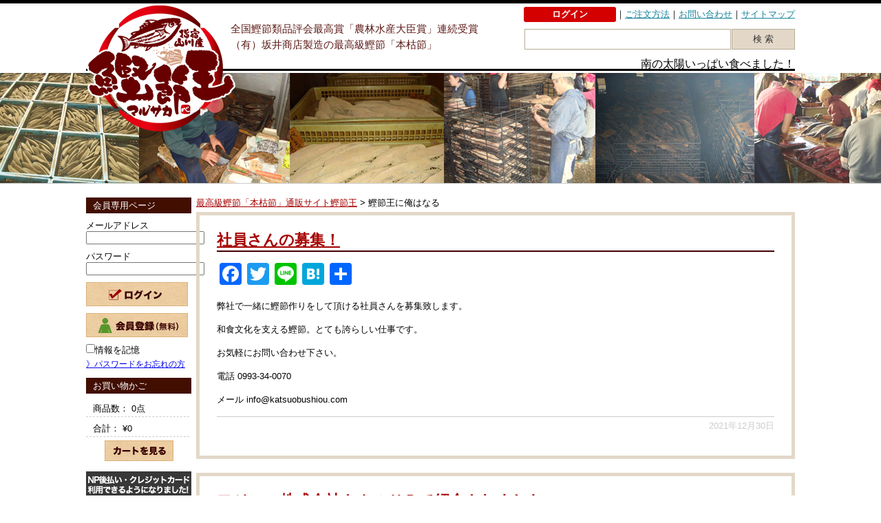

--- FILE ---
content_type: text/html; charset=UTF-8
request_url: https://katsuobushiou.com/category/blog/
body_size: 145052
content:

<!doctype html>
<html>
<head>
<meta charset="UTF-8">
<meta name="description" content="鰹節王に俺はなる - 全国鰹節類品評会最高賞「農林水産大臣賞」連続受賞｜最高級鰹節本枯節の生産量日本一の指宿市山川にある坂井商店は、創業から一貫して本枯節にこだわり製造・販売。かつお節はもちろん、鰹節削り器や引き出物におすすめの鰹節セット、鰹節レシピの紹介など、鰹節のことなら鰹節王にお任せ" />
<meta name="keywords" content="鰹節,本枯節,レシピ,削り方,削り器" />
<meta name="author" content="鰹節王-坂井商店" />
<title>鰹節王に俺はなる | 最高級鰹節「本枯節」通販サイト鰹節王</title>

<link rel="stylesheet" href="https://katsuobushiou.com/cms/wp-content/themes/katsuobushi-Theme/common/css/import.css" />
<script src="//ajax.googleapis.com/ajax/libs/jquery/1.8.2/jquery.min.js"></script>
<script src="https://katsuobushiou.com/cms/wp-content/themes/katsuobushi-Theme/common/js/yuga/yuga.js"></script>
<script src="https://katsuobushiou.com/cms/wp-content/themes/katsuobushi-Theme/common/js/swfobject/swfobject.js"></script>
<script src="https://katsuobushiou.com/cms/wp-content/themes/katsuobushi-Theme/common/js/rollover/rollover.js"></script>
<link rel="shortcut icon" href="https://katsuobushiou.com/cms/wp-content/themes/katsuobushi-Theme/img/common/favicon.ico" />
<!--[if lt IE 9]> 
	<script src="https://katsuobushiou.com/cms/wp-content/themes/katsuobushi-Theme/common/js/html5/html5.js"></script>
<![endif]-->
<!--[if lt IE 7]>
<script src="https://katsuobushiou.com/cms/wp-content/themes/katsuobushi-Theme/common/js/unitpngfix/unitpngfix.js"></script>
<![endif]-->

<script type="text/javascript">
$(function() {
    var pageTop = $('.page_top');
    pageTop.hide();
    $(window).scroll(function () {
        if ($(this).scrollTop() > 600) {
            pageTop.fadeIn();
        } else {
            pageTop.fadeOut();
        }
    });
    pageTop.click(function () {
        $('body, html').animate({scrollTop:0}, 500, 'swing');
        return false;
    });
});
</script>

<meta name='robots' content='max-image-preview:large' />
<link rel="alternate" type="application/rss+xml" title="最高級鰹節「本枯節」通販サイト鰹節王 &raquo; 鰹節王に俺はなる カテゴリーのフィード" href="http://katsuobushiou.com/category/blog/feed/" />
<style id='wp-img-auto-sizes-contain-inline-css' type='text/css'>
img:is([sizes=auto i],[sizes^="auto," i]){contain-intrinsic-size:3000px 1500px}
/*# sourceURL=wp-img-auto-sizes-contain-inline-css */
</style>
<style id='wp-emoji-styles-inline-css' type='text/css'>

	img.wp-smiley, img.emoji {
		display: inline !important;
		border: none !important;
		box-shadow: none !important;
		height: 1em !important;
		width: 1em !important;
		margin: 0 0.07em !important;
		vertical-align: -0.1em !important;
		background: none !important;
		padding: 0 !important;
	}
/*# sourceURL=wp-emoji-styles-inline-css */
</style>
<style id='wp-block-library-inline-css' type='text/css'>
:root{--wp-block-synced-color:#7a00df;--wp-block-synced-color--rgb:122,0,223;--wp-bound-block-color:var(--wp-block-synced-color);--wp-editor-canvas-background:#ddd;--wp-admin-theme-color:#007cba;--wp-admin-theme-color--rgb:0,124,186;--wp-admin-theme-color-darker-10:#006ba1;--wp-admin-theme-color-darker-10--rgb:0,107,160.5;--wp-admin-theme-color-darker-20:#005a87;--wp-admin-theme-color-darker-20--rgb:0,90,135;--wp-admin-border-width-focus:2px}@media (min-resolution:192dpi){:root{--wp-admin-border-width-focus:1.5px}}.wp-element-button{cursor:pointer}:root .has-very-light-gray-background-color{background-color:#eee}:root .has-very-dark-gray-background-color{background-color:#313131}:root .has-very-light-gray-color{color:#eee}:root .has-very-dark-gray-color{color:#313131}:root .has-vivid-green-cyan-to-vivid-cyan-blue-gradient-background{background:linear-gradient(135deg,#00d084,#0693e3)}:root .has-purple-crush-gradient-background{background:linear-gradient(135deg,#34e2e4,#4721fb 50%,#ab1dfe)}:root .has-hazy-dawn-gradient-background{background:linear-gradient(135deg,#faaca8,#dad0ec)}:root .has-subdued-olive-gradient-background{background:linear-gradient(135deg,#fafae1,#67a671)}:root .has-atomic-cream-gradient-background{background:linear-gradient(135deg,#fdd79a,#004a59)}:root .has-nightshade-gradient-background{background:linear-gradient(135deg,#330968,#31cdcf)}:root .has-midnight-gradient-background{background:linear-gradient(135deg,#020381,#2874fc)}:root{--wp--preset--font-size--normal:16px;--wp--preset--font-size--huge:42px}.has-regular-font-size{font-size:1em}.has-larger-font-size{font-size:2.625em}.has-normal-font-size{font-size:var(--wp--preset--font-size--normal)}.has-huge-font-size{font-size:var(--wp--preset--font-size--huge)}.has-text-align-center{text-align:center}.has-text-align-left{text-align:left}.has-text-align-right{text-align:right}.has-fit-text{white-space:nowrap!important}#end-resizable-editor-section{display:none}.aligncenter{clear:both}.items-justified-left{justify-content:flex-start}.items-justified-center{justify-content:center}.items-justified-right{justify-content:flex-end}.items-justified-space-between{justify-content:space-between}.screen-reader-text{border:0;clip-path:inset(50%);height:1px;margin:-1px;overflow:hidden;padding:0;position:absolute;width:1px;word-wrap:normal!important}.screen-reader-text:focus{background-color:#ddd;clip-path:none;color:#444;display:block;font-size:1em;height:auto;left:5px;line-height:normal;padding:15px 23px 14px;text-decoration:none;top:5px;width:auto;z-index:100000}html :where(.has-border-color){border-style:solid}html :where([style*=border-top-color]){border-top-style:solid}html :where([style*=border-right-color]){border-right-style:solid}html :where([style*=border-bottom-color]){border-bottom-style:solid}html :where([style*=border-left-color]){border-left-style:solid}html :where([style*=border-width]){border-style:solid}html :where([style*=border-top-width]){border-top-style:solid}html :where([style*=border-right-width]){border-right-style:solid}html :where([style*=border-bottom-width]){border-bottom-style:solid}html :where([style*=border-left-width]){border-left-style:solid}html :where(img[class*=wp-image-]){height:auto;max-width:100%}:where(figure){margin:0 0 1em}html :where(.is-position-sticky){--wp-admin--admin-bar--position-offset:var(--wp-admin--admin-bar--height,0px)}@media screen and (max-width:600px){html :where(.is-position-sticky){--wp-admin--admin-bar--position-offset:0px}}

/*# sourceURL=wp-block-library-inline-css */
</style><style id='global-styles-inline-css' type='text/css'>
:root{--wp--preset--aspect-ratio--square: 1;--wp--preset--aspect-ratio--4-3: 4/3;--wp--preset--aspect-ratio--3-4: 3/4;--wp--preset--aspect-ratio--3-2: 3/2;--wp--preset--aspect-ratio--2-3: 2/3;--wp--preset--aspect-ratio--16-9: 16/9;--wp--preset--aspect-ratio--9-16: 9/16;--wp--preset--color--black: #000000;--wp--preset--color--cyan-bluish-gray: #abb8c3;--wp--preset--color--white: #ffffff;--wp--preset--color--pale-pink: #f78da7;--wp--preset--color--vivid-red: #cf2e2e;--wp--preset--color--luminous-vivid-orange: #ff6900;--wp--preset--color--luminous-vivid-amber: #fcb900;--wp--preset--color--light-green-cyan: #7bdcb5;--wp--preset--color--vivid-green-cyan: #00d084;--wp--preset--color--pale-cyan-blue: #8ed1fc;--wp--preset--color--vivid-cyan-blue: #0693e3;--wp--preset--color--vivid-purple: #9b51e0;--wp--preset--gradient--vivid-cyan-blue-to-vivid-purple: linear-gradient(135deg,rgb(6,147,227) 0%,rgb(155,81,224) 100%);--wp--preset--gradient--light-green-cyan-to-vivid-green-cyan: linear-gradient(135deg,rgb(122,220,180) 0%,rgb(0,208,130) 100%);--wp--preset--gradient--luminous-vivid-amber-to-luminous-vivid-orange: linear-gradient(135deg,rgb(252,185,0) 0%,rgb(255,105,0) 100%);--wp--preset--gradient--luminous-vivid-orange-to-vivid-red: linear-gradient(135deg,rgb(255,105,0) 0%,rgb(207,46,46) 100%);--wp--preset--gradient--very-light-gray-to-cyan-bluish-gray: linear-gradient(135deg,rgb(238,238,238) 0%,rgb(169,184,195) 100%);--wp--preset--gradient--cool-to-warm-spectrum: linear-gradient(135deg,rgb(74,234,220) 0%,rgb(151,120,209) 20%,rgb(207,42,186) 40%,rgb(238,44,130) 60%,rgb(251,105,98) 80%,rgb(254,248,76) 100%);--wp--preset--gradient--blush-light-purple: linear-gradient(135deg,rgb(255,206,236) 0%,rgb(152,150,240) 100%);--wp--preset--gradient--blush-bordeaux: linear-gradient(135deg,rgb(254,205,165) 0%,rgb(254,45,45) 50%,rgb(107,0,62) 100%);--wp--preset--gradient--luminous-dusk: linear-gradient(135deg,rgb(255,203,112) 0%,rgb(199,81,192) 50%,rgb(65,88,208) 100%);--wp--preset--gradient--pale-ocean: linear-gradient(135deg,rgb(255,245,203) 0%,rgb(182,227,212) 50%,rgb(51,167,181) 100%);--wp--preset--gradient--electric-grass: linear-gradient(135deg,rgb(202,248,128) 0%,rgb(113,206,126) 100%);--wp--preset--gradient--midnight: linear-gradient(135deg,rgb(2,3,129) 0%,rgb(40,116,252) 100%);--wp--preset--font-size--small: 13px;--wp--preset--font-size--medium: 20px;--wp--preset--font-size--large: 36px;--wp--preset--font-size--x-large: 42px;--wp--preset--spacing--20: 0.44rem;--wp--preset--spacing--30: 0.67rem;--wp--preset--spacing--40: 1rem;--wp--preset--spacing--50: 1.5rem;--wp--preset--spacing--60: 2.25rem;--wp--preset--spacing--70: 3.38rem;--wp--preset--spacing--80: 5.06rem;--wp--preset--shadow--natural: 6px 6px 9px rgba(0, 0, 0, 0.2);--wp--preset--shadow--deep: 12px 12px 50px rgba(0, 0, 0, 0.4);--wp--preset--shadow--sharp: 6px 6px 0px rgba(0, 0, 0, 0.2);--wp--preset--shadow--outlined: 6px 6px 0px -3px rgb(255, 255, 255), 6px 6px rgb(0, 0, 0);--wp--preset--shadow--crisp: 6px 6px 0px rgb(0, 0, 0);}:where(.is-layout-flex){gap: 0.5em;}:where(.is-layout-grid){gap: 0.5em;}body .is-layout-flex{display: flex;}.is-layout-flex{flex-wrap: wrap;align-items: center;}.is-layout-flex > :is(*, div){margin: 0;}body .is-layout-grid{display: grid;}.is-layout-grid > :is(*, div){margin: 0;}:where(.wp-block-columns.is-layout-flex){gap: 2em;}:where(.wp-block-columns.is-layout-grid){gap: 2em;}:where(.wp-block-post-template.is-layout-flex){gap: 1.25em;}:where(.wp-block-post-template.is-layout-grid){gap: 1.25em;}.has-black-color{color: var(--wp--preset--color--black) !important;}.has-cyan-bluish-gray-color{color: var(--wp--preset--color--cyan-bluish-gray) !important;}.has-white-color{color: var(--wp--preset--color--white) !important;}.has-pale-pink-color{color: var(--wp--preset--color--pale-pink) !important;}.has-vivid-red-color{color: var(--wp--preset--color--vivid-red) !important;}.has-luminous-vivid-orange-color{color: var(--wp--preset--color--luminous-vivid-orange) !important;}.has-luminous-vivid-amber-color{color: var(--wp--preset--color--luminous-vivid-amber) !important;}.has-light-green-cyan-color{color: var(--wp--preset--color--light-green-cyan) !important;}.has-vivid-green-cyan-color{color: var(--wp--preset--color--vivid-green-cyan) !important;}.has-pale-cyan-blue-color{color: var(--wp--preset--color--pale-cyan-blue) !important;}.has-vivid-cyan-blue-color{color: var(--wp--preset--color--vivid-cyan-blue) !important;}.has-vivid-purple-color{color: var(--wp--preset--color--vivid-purple) !important;}.has-black-background-color{background-color: var(--wp--preset--color--black) !important;}.has-cyan-bluish-gray-background-color{background-color: var(--wp--preset--color--cyan-bluish-gray) !important;}.has-white-background-color{background-color: var(--wp--preset--color--white) !important;}.has-pale-pink-background-color{background-color: var(--wp--preset--color--pale-pink) !important;}.has-vivid-red-background-color{background-color: var(--wp--preset--color--vivid-red) !important;}.has-luminous-vivid-orange-background-color{background-color: var(--wp--preset--color--luminous-vivid-orange) !important;}.has-luminous-vivid-amber-background-color{background-color: var(--wp--preset--color--luminous-vivid-amber) !important;}.has-light-green-cyan-background-color{background-color: var(--wp--preset--color--light-green-cyan) !important;}.has-vivid-green-cyan-background-color{background-color: var(--wp--preset--color--vivid-green-cyan) !important;}.has-pale-cyan-blue-background-color{background-color: var(--wp--preset--color--pale-cyan-blue) !important;}.has-vivid-cyan-blue-background-color{background-color: var(--wp--preset--color--vivid-cyan-blue) !important;}.has-vivid-purple-background-color{background-color: var(--wp--preset--color--vivid-purple) !important;}.has-black-border-color{border-color: var(--wp--preset--color--black) !important;}.has-cyan-bluish-gray-border-color{border-color: var(--wp--preset--color--cyan-bluish-gray) !important;}.has-white-border-color{border-color: var(--wp--preset--color--white) !important;}.has-pale-pink-border-color{border-color: var(--wp--preset--color--pale-pink) !important;}.has-vivid-red-border-color{border-color: var(--wp--preset--color--vivid-red) !important;}.has-luminous-vivid-orange-border-color{border-color: var(--wp--preset--color--luminous-vivid-orange) !important;}.has-luminous-vivid-amber-border-color{border-color: var(--wp--preset--color--luminous-vivid-amber) !important;}.has-light-green-cyan-border-color{border-color: var(--wp--preset--color--light-green-cyan) !important;}.has-vivid-green-cyan-border-color{border-color: var(--wp--preset--color--vivid-green-cyan) !important;}.has-pale-cyan-blue-border-color{border-color: var(--wp--preset--color--pale-cyan-blue) !important;}.has-vivid-cyan-blue-border-color{border-color: var(--wp--preset--color--vivid-cyan-blue) !important;}.has-vivid-purple-border-color{border-color: var(--wp--preset--color--vivid-purple) !important;}.has-vivid-cyan-blue-to-vivid-purple-gradient-background{background: var(--wp--preset--gradient--vivid-cyan-blue-to-vivid-purple) !important;}.has-light-green-cyan-to-vivid-green-cyan-gradient-background{background: var(--wp--preset--gradient--light-green-cyan-to-vivid-green-cyan) !important;}.has-luminous-vivid-amber-to-luminous-vivid-orange-gradient-background{background: var(--wp--preset--gradient--luminous-vivid-amber-to-luminous-vivid-orange) !important;}.has-luminous-vivid-orange-to-vivid-red-gradient-background{background: var(--wp--preset--gradient--luminous-vivid-orange-to-vivid-red) !important;}.has-very-light-gray-to-cyan-bluish-gray-gradient-background{background: var(--wp--preset--gradient--very-light-gray-to-cyan-bluish-gray) !important;}.has-cool-to-warm-spectrum-gradient-background{background: var(--wp--preset--gradient--cool-to-warm-spectrum) !important;}.has-blush-light-purple-gradient-background{background: var(--wp--preset--gradient--blush-light-purple) !important;}.has-blush-bordeaux-gradient-background{background: var(--wp--preset--gradient--blush-bordeaux) !important;}.has-luminous-dusk-gradient-background{background: var(--wp--preset--gradient--luminous-dusk) !important;}.has-pale-ocean-gradient-background{background: var(--wp--preset--gradient--pale-ocean) !important;}.has-electric-grass-gradient-background{background: var(--wp--preset--gradient--electric-grass) !important;}.has-midnight-gradient-background{background: var(--wp--preset--gradient--midnight) !important;}.has-small-font-size{font-size: var(--wp--preset--font-size--small) !important;}.has-medium-font-size{font-size: var(--wp--preset--font-size--medium) !important;}.has-large-font-size{font-size: var(--wp--preset--font-size--large) !important;}.has-x-large-font-size{font-size: var(--wp--preset--font-size--x-large) !important;}
/*# sourceURL=global-styles-inline-css */
</style>

<style id='classic-theme-styles-inline-css' type='text/css'>
/*! This file is auto-generated */
.wp-block-button__link{color:#fff;background-color:#32373c;border-radius:9999px;box-shadow:none;text-decoration:none;padding:calc(.667em + 2px) calc(1.333em + 2px);font-size:1.125em}.wp-block-file__button{background:#32373c;color:#fff;text-decoration:none}
/*# sourceURL=/wp-includes/css/classic-themes.min.css */
</style>
<link rel='stylesheet' id='contact-form-7-css' href='https://katsuobushiou.com/cms/wp-content/plugins/contact-form-7/includes/css/styles.css?ver=6.1.4' type='text/css' media='all' />
<link rel='stylesheet' id='usces_default_css-css' href='https://katsuobushiou.com/cms/wp-content/plugins/usc-e-shop/css/usces_default.css?ver=2.2.4.2105311' type='text/css' media='all' />
<link rel='stylesheet' id='dashicons-css' href='https://katsuobushiou.com/cms/wp-includes/css/dashicons.min.css?ver=6.9' type='text/css' media='all' />
<link rel='stylesheet' id='usces_cart_css-css' href='https://katsuobushiou.com/cms/wp-content/plugins/usc-e-shop/css/usces_cart.css?ver=2.2.4.2105311' type='text/css' media='all' />
<link rel='stylesheet' id='addtoany-css' href='https://katsuobushiou.com/cms/wp-content/plugins/add-to-any/addtoany.min.css?ver=1.15' type='text/css' media='all' />
<link rel='stylesheet' id='iqfmcss-css' href='https://katsuobushiou.com/cms/wp-content/plugins/inquiry-form-creator/css/inquiry-form.css?ver=0.7' type='text/css' media='all' />
<link rel='stylesheet' id='jquery.lightbox.min.css-css' href='https://katsuobushiou.com/cms/wp-content/plugins/wp-jquery-lightbox/styles/lightbox.min.css?ver=1.4.8.2' type='text/css' media='all' />
<!-- This site uses the Google Analytics by MonsterInsights plugin v5.4.9 - Universal enabled - https://www.monsterinsights.com/ -->
<script type="text/javascript">
	(function(i,s,o,g,r,a,m){i['GoogleAnalyticsObject']=r;i[r]=i[r]||function(){
		(i[r].q=i[r].q||[]).push(arguments)},i[r].l=1*new Date();a=s.createElement(o),
		m=s.getElementsByTagName(o)[0];a.async=1;a.src=g;m.parentNode.insertBefore(a,m)
	})(window,document,'script','//www.google-analytics.com/analytics.js','__gaTracker');

	__gaTracker('create', 'UA-37277603-8', 'auto');
	__gaTracker('set', 'forceSSL', true);
	__gaTracker('send', 'pageview');

</script>
<!-- / Google Analytics by MonsterInsights -->
<script type="text/javascript" src="https://katsuobushiou.com/cms/wp-includes/js/jquery/jquery.min.js?ver=3.7.1" id="jquery-core-js"></script>
<script type="text/javascript" src="https://katsuobushiou.com/cms/wp-includes/js/jquery/jquery-migrate.min.js?ver=3.4.1" id="jquery-migrate-js"></script>
<script type="text/javascript" src="https://katsuobushiou.com/cms/wp-content/plugins/add-to-any/addtoany.min.js?ver=1.1" id="addtoany-js"></script>
<script type="text/javascript" src="https://katsuobushiou.com/cms/wp-content/plugins/inquiry-form-creator/js/ajaxzip2/ajaxzip2.js?ver=2.10" id="AjaxZip-js"></script>
<script type="text/javascript" src="https://katsuobushiou.com/cms/wp-content/plugins/inquiry-form-creator/js/jquery.upload.js?ver=1.0.2" id="jquery.upload-js"></script>
<link rel="https://api.w.org/" href="https://katsuobushiou.com/wp-json/" /><link rel="alternate" title="JSON" type="application/json" href="https://katsuobushiou.com/wp-json/wp/v2/categories/9" /><link rel="EditURI" type="application/rsd+xml" title="RSD" href="https://katsuobushiou.com/cms/xmlrpc.php?rsd" />
<meta name="generator" content="WordPress 6.9" />

<script data-cfasync="false">
window.a2a_config=window.a2a_config||{};a2a_config.callbacks=[];a2a_config.overlays=[];a2a_config.templates={};a2a_localize = {
	Share: "共有",
	Save: "ブックマーク",
	Subscribe: "購読",
	Email: "メール",
	Bookmark: "ブックマーク",
	ShowAll: "すべて表示する",
	ShowLess: "小さく表示する",
	FindServices: "サービスを探す",
	FindAnyServiceToAddTo: "追加するサービスを今すぐ探す",
	PoweredBy: "Powered by",
	ShareViaEmail: "メールでシェアする",
	SubscribeViaEmail: "メールで購読する",
	BookmarkInYourBrowser: "ブラウザにブックマーク",
	BookmarkInstructions: "このページをブックマークするには、 Ctrl+D または \u2318+D を押下。",
	AddToYourFavorites: "お気に入りに追加",
	SendFromWebOrProgram: "任意のメールアドレスまたはメールプログラムから送信",
	EmailProgram: "メールプログラム",
	More: "詳細&#8230;",
	ThanksForSharing: "共有ありがとうございます !",
	ThanksForFollowing: "フォローありがとうございます !"
};

(function(d,s,a,b){a=d.createElement(s);b=d.getElementsByTagName(s)[0];a.async=1;a.src="https://static.addtoany.com/menu/page.js";b.parentNode.insertBefore(a,b);})(document,"script");
</script>
<script>AjaxZip2.JSONDATA = "https://katsuobushiou.com/cms/wp-content/plugins/inquiry-form-creator/js/ajaxzip2/data";</script><style id="wpforms-css-vars-root">
				:root {
					--wpforms-field-border-radius: 3px;
--wpforms-field-background-color: #ffffff;
--wpforms-field-border-color: rgba( 0, 0, 0, 0.25 );
--wpforms-field-text-color: rgba( 0, 0, 0, 0.7 );
--wpforms-label-color: rgba( 0, 0, 0, 0.85 );
--wpforms-label-sublabel-color: rgba( 0, 0, 0, 0.55 );
--wpforms-label-error-color: #d63637;
--wpforms-button-border-radius: 3px;
--wpforms-button-background-color: #066aab;
--wpforms-button-text-color: #ffffff;
--wpforms-field-size-input-height: 43px;
--wpforms-field-size-input-spacing: 15px;
--wpforms-field-size-font-size: 16px;
--wpforms-field-size-line-height: 19px;
--wpforms-field-size-padding-h: 14px;
--wpforms-field-size-checkbox-size: 16px;
--wpforms-field-size-sublabel-spacing: 5px;
--wpforms-field-size-icon-size: 1;
--wpforms-label-size-font-size: 16px;
--wpforms-label-size-line-height: 19px;
--wpforms-label-size-sublabel-font-size: 14px;
--wpforms-label-size-sublabel-line-height: 17px;
--wpforms-button-size-font-size: 17px;
--wpforms-button-size-height: 41px;
--wpforms-button-size-padding-h: 15px;
--wpforms-button-size-margin-top: 10px;

				}
			</style></head>
<body>
	<header id="ReturnTop" class="clearfix">
    	<hgroup>
        	<h1 class="logo"><a href="http://katsuobushiou.com">最高級鰹節「本枯節」製造・販売の坂井商店</a></h1>
    		<h2>全国鰹節類品評会最高賞「農林水産大臣賞」連続受賞（有）坂井商店製造の最高級鰹節「本枯節」</h2>
        </hgroup>
        <div id="headerbox">
    		<div id="headerlink">
        		<a href="https://katsuobushiou.com/usces-member/?uscesid=MDZmM2RqNm5iOTdoMmFlNXQ4ODRhMWJsNDZrNzVmMDJrMzV2NnVuXzMuMTguMjIzLjYzXzBfQQ%3D%3D">ログイン</a>｜<a href="http://katsuobushiou.com/goriyo/">ご注文方法</a>｜<a href="http://katsuobushiou.com/contact/">お問い合わせ</a>｜<a href="http://katsuobushiou.com/sitemap/">サイトマップ</a>        	</div>
        <aside>
			<form role="search" method="get" id="searchform" action="http://katsuobushiou.com/" >
				<input type="text" value="" name="s" id="s" /><input type="submit" id="searchsubmit" value="検 索" />
			</form> 
        </aside>	
        <span>南の太陽いっぱい食べました！</span>
        </div>
     </header>
<!------------------------------------------------------------------------------------------------------------> 

<div class="subimg">
社員さんの募集！</div>

<div id="allWrap">
<div id="Content" class="clearfix">

<div id="LeftContent">

    <form name="loginwidget" id="loginform" action="https://katsuobushiou.com/usces-member/?uscesid=MDZmM2RqNm5iOTdoMmFlNXQ4ODRhMWJsNDZrNzVmMDJrMzV2NnVuXzMuMTguMjIzLjYzXzBfQQ%3D%3D" method="post">
    <div id="side_login_box" class="side_cont_box png">
      <div class="side_cont_in_box png">
	    <h2 class="png"><em>会員専用ページ</em></h2>
		<label>メールアドレス</label>
        <input type="text" name="loginmail" id="loginmail" class="loginmail" value="" size="20" tabindex="10" /><br />
		<label>パスワード</label>
        <input type="password" name="loginpass" id="loginpass" class="loginpass" value="" size="20" tabindex="20" />
        <p><a href="javascript:void(0);" onclick="$('#loginform').submit();"><img src="https://katsuobushiou.com/cms/wp-content/themes/katsuobushi-Theme/img/sub/lbn-login.jpg" width="148" height="35" alt="ログイン" class="png" /></a></p>
        <p><a href="https://katsuobushiou.com/usces-member/?uscesid=MDZmM2RqNm5iOTdoMmFlNXQ4ODRhMWJsNDZrNzVmMDJrMzV2NnVuXzMuMTguMjIzLjYzXzBfQQ%3D%3D&usces_page=newmember"><img src="https://katsuobushiou.com/cms/wp-content/themes/katsuobushi-Theme/img/sub/lbn-member.jpg" width="148" height="35" alt="新規登録" class="png" /></a></p>

		<label><input name="rememberme" type="checkbox" id="rememberme" value="forever" tabindex="90" />情報を記憶</label>
		<p class="smallf"><a href="https://katsuobushiou.com/usces-member/?uscesid=MDZmM2RqNm5iOTdoMmFlNXQ4ODRhMWJsNDZrNzVmMDJrMzV2NnVuXzMuMTguMjIzLjYzXzBfQQ%3D%3D&usces_page=lostmemberpassword">》パスワードをお忘れの方</a></p>
<!--		<input type="submit" name="member_login" id="member_login" value="ログイン" /> -->
		<input type="hidden" name="member_login" value="ログイン" />
      </div></div>
    </form>


    <div id="side_cart_box" class="side_cont_box png">
      <div class="side_cont_in_box png">
	    <h2 class="png"><em>お買い物かご</em></h2>
        <ul>
          <li>商品数：&nbsp;0点</li>
          <li id="cart_total">合計：&nbsp;¥0</li>
        </ul>
        <p align="center"><a href="https://katsuobushiou.com/usces-cart/?uscesid=MDZmM2RqNm5iOTdoMmFlNXQ4ODRhMWJsNDZrNzVmMDJrMzV2NnVuXzMuMTguMjIzLjYzXzBfQQ%3D%3D"><img src="https://katsuobushiou.com/cms/wp-content/themes/katsuobushi-Theme/img/sub/lbn-cart.jpg" width="100" height="30" alt="詳細を見る" class="png" /></a></p>
      </div></div>
      
       <div id="side_cart_box" class="side_cont_box png">
      <div class="side_cont_in_box png">
      
       <p align="center"><img src="https://katsuobushiou.com/cms/wp-content/themes/katsuobushi-Theme/img/sub/lbn-credit.jpg" width="153" alt="クレジット" class="png" /></p>
       
</div></div>
      
         <div id="side_cart_box" class="side_cont_box png">
      <div class="side_cont_in_box png">
      
       <p align="center"><a href="http://katsuobushiou.com/difference"><img src="https://katsuobushiou.com/cms/wp-content/themes/katsuobushi-Theme/img/sub/lbn-katuobusinotigai.jpg" width="153" height="80" alt="鰹節（荒節・枯節・本枯節）の違い" class="png" /></a></p>
       
</div></div>
<!--左側コンテンツ------------------------------------------------------------> 
<section id="navigation" class="clearfix">
<nav>
    <ul id="innuv" class="clearfix">
  <div class="clearfix">
   		<li id="inbtn01"><a href="http://katsuobushiou.com/company/">坂井商店の紹介</a></li>
   		<li id="inbtn02"><a href="http://katsuobushiou.com/product/kodawari/">本枯節製造へのこだわり</a></li>
   		<li id="inbtn03"><a href="http://katsuobushiou.com/product/">鰹節商品ラインナップ</a></li>
    	<li id="inbtn04"><a href="http://katsuobushiou.com/product/process/">鰹節ができるまで</a></li>
    	<li id="inbtn05"><a href="http://katsuobushiou.com/yamakawa/">節生産量全国一 山川町の紹介</a></li>
    	<li id="inbtn06"><a href="http://katsuobushiou.com/product/history/">鰹節誕生秘話 ～山川町鰹節の歴史～</a></li>
    	
   </div>   	</ul>
</nav>
</section>
<!--/左側コンテンツ------------------------------------------------------------> 
<p style="margin-bottom:10px;"><a href="http://katsuobushiou.com/goriyo/"><img src="https://katsuobushiou.com/cms/wp-content/themes/katsuobushi-Theme/img/sub/lbn-guide.jpg" width="148" height="35" alt="ご利用ガイド" class="png" /></a></p>
        
<p style="margin-bottom:10px;"><a href="http://katsuobushiou.com/regulations/#payment"><img src="https://katsuobushiou.com/cms/wp-content/themes/katsuobushi-Theme/img/sub/lbn-payment.jpg" width="148" height="35" alt="お支払い方法" class="png" /></a></p>

<p style="margin-bottom:10px;"><a href="http://katsuobushiou.com/regulations/#shipping"><img src="https://katsuobushiou.com/cms/wp-content/themes/katsuobushi-Theme/img/sub/lbn-shipping.jpg" width="148" height="35" alt="配送方法" class="png" /></a></p></div><!--/Content-->


<div id="RightContent">
<!--右側コンテンツ------------------------------------------------------------>    
<div class="breadcrumb">
<!-- Breadcrumb NavXT 5.7.1 -->
<a title="Go to 最高級鰹節「本枯節」通販サイト鰹節王." href="http://katsuobushiou.com">最高級鰹節「本枯節」通販サイト鰹節王</a> &gt; <span property="itemListElement" typeof="ListItem"><span property="name">鰹節王に俺はなる</span><meta property="position" content="2"></span></div>
<!-- if 投稿が存在するかを確認する条件文 *1 -->  

<!-- 投稿データを取得するループ *3 -->
        <article>
<div id="subpage" class="clearfix">
        <h1><a href="http://katsuobushiou.com/%e7%a4%be%e5%93%a1%e3%81%95%e3%82%93%e3%81%ae%e5%8b%9f%e9%9b%86%ef%bc%81/">社員さんの募集！</a></h1>
<div class="addtoany_share_save_container addtoany_content addtoany_content_top"><div class="a2a_kit a2a_kit_size_32 addtoany_list" data-a2a-url="http://katsuobushiou.com/%e7%a4%be%e5%93%a1%e3%81%95%e3%82%93%e3%81%ae%e5%8b%9f%e9%9b%86%ef%bc%81/" data-a2a-title="社員さんの募集！"><a href="https://www.addtoany.com/add_to/facebook?linkurl=http%3A%2F%2Fkatsuobushiou.com%2F%25e7%25a4%25be%25e5%2593%25a1%25e3%2581%2595%25e3%2582%2593%25e3%2581%25ae%25e5%258b%259f%25e9%259b%2586%25ef%25bc%2581%2F&amp;linkname=%E7%A4%BE%E5%93%A1%E3%81%95%E3%82%93%E3%81%AE%E5%8B%9F%E9%9B%86%EF%BC%81" onclick="__gaTracker('send', 'event', 'outbound-article', 'https://www.addtoany.com/add_to/facebook?linkurl=http%3A%2F%2Fkatsuobushiou.com%2F%25e7%25a4%25be%25e5%2593%25a1%25e3%2581%2595%25e3%2582%2593%25e3%2581%25ae%25e5%258b%259f%25e9%259b%2586%25ef%25bc%2581%2F&amp;linkname=%E7%A4%BE%E5%93%A1%E3%81%95%E3%82%93%E3%81%AE%E5%8B%9F%E9%9B%86%EF%BC%81', '');" class="a2a_button_facebook"  title="Facebook" rel="nofollow noopener" target="_blank"></a><a href="https://www.addtoany.com/add_to/twitter?linkurl=http%3A%2F%2Fkatsuobushiou.com%2F%25e7%25a4%25be%25e5%2593%25a1%25e3%2581%2595%25e3%2582%2593%25e3%2581%25ae%25e5%258b%259f%25e9%259b%2586%25ef%25bc%2581%2F&amp;linkname=%E7%A4%BE%E5%93%A1%E3%81%95%E3%82%93%E3%81%AE%E5%8B%9F%E9%9B%86%EF%BC%81" onclick="__gaTracker('send', 'event', 'outbound-article', 'https://www.addtoany.com/add_to/twitter?linkurl=http%3A%2F%2Fkatsuobushiou.com%2F%25e7%25a4%25be%25e5%2593%25a1%25e3%2581%2595%25e3%2582%2593%25e3%2581%25ae%25e5%258b%259f%25e9%259b%2586%25ef%25bc%2581%2F&amp;linkname=%E7%A4%BE%E5%93%A1%E3%81%95%E3%82%93%E3%81%AE%E5%8B%9F%E9%9B%86%EF%BC%81', '');" class="a2a_button_twitter"  title="Twitter" rel="nofollow noopener" target="_blank"></a><a href="https://www.addtoany.com/add_to/line?linkurl=http%3A%2F%2Fkatsuobushiou.com%2F%25e7%25a4%25be%25e5%2593%25a1%25e3%2581%2595%25e3%2582%2593%25e3%2581%25ae%25e5%258b%259f%25e9%259b%2586%25ef%25bc%2581%2F&amp;linkname=%E7%A4%BE%E5%93%A1%E3%81%95%E3%82%93%E3%81%AE%E5%8B%9F%E9%9B%86%EF%BC%81" onclick="__gaTracker('send', 'event', 'outbound-article', 'https://www.addtoany.com/add_to/line?linkurl=http%3A%2F%2Fkatsuobushiou.com%2F%25e7%25a4%25be%25e5%2593%25a1%25e3%2581%2595%25e3%2582%2593%25e3%2581%25ae%25e5%258b%259f%25e9%259b%2586%25ef%25bc%2581%2F&amp;linkname=%E7%A4%BE%E5%93%A1%E3%81%95%E3%82%93%E3%81%AE%E5%8B%9F%E9%9B%86%EF%BC%81', '');" class="a2a_button_line"  title="Line" rel="nofollow noopener" target="_blank"></a><a href="https://www.addtoany.com/add_to/hatena?linkurl=http%3A%2F%2Fkatsuobushiou.com%2F%25e7%25a4%25be%25e5%2593%25a1%25e3%2581%2595%25e3%2582%2593%25e3%2581%25ae%25e5%258b%259f%25e9%259b%2586%25ef%25bc%2581%2F&amp;linkname=%E7%A4%BE%E5%93%A1%E3%81%95%E3%82%93%E3%81%AE%E5%8B%9F%E9%9B%86%EF%BC%81" onclick="__gaTracker('send', 'event', 'outbound-article', 'https://www.addtoany.com/add_to/hatena?linkurl=http%3A%2F%2Fkatsuobushiou.com%2F%25e7%25a4%25be%25e5%2593%25a1%25e3%2581%2595%25e3%2582%2593%25e3%2581%25ae%25e5%258b%259f%25e9%259b%2586%25ef%25bc%2581%2F&amp;linkname=%E7%A4%BE%E5%93%A1%E3%81%95%E3%82%93%E3%81%AE%E5%8B%9F%E9%9B%86%EF%BC%81', '');" class="a2a_button_hatena"  title="Hatena" rel="nofollow noopener" target="_blank"></a><a href="https://www.addtoany.com/share" onclick="__gaTracker('send', 'event', 'outbound-article', 'https://www.addtoany.com/share', '');" class="a2a_dd addtoany_share_save addtoany_share"></a></div></div><p>弊社で一緒に鰹節作りをして頂ける社員さんを募集致します。</p>
<p>和食文化を支える鰹節。とても誇らしい仕事です。</p>
<p>お気軽にお問い合わせ下さい。</p>
<p>電話 0993-34-0070</p>
<p>メール info@katsuobushiou.com</p>
<div id="date">2021年12月30日</div>
</div>
</article>

<!-- *3 の終わり -->
        <article>
<div id="subpage" class="clearfix">
        <h1><a href="http://katsuobushiou.com/%e3%83%95%e3%82%b8%e3%83%83%e3%82%b3%e6%a0%aa%e5%bc%8f%e4%bc%9a%e7%a4%be%e3%81%95%e3%82%93%e3%81%ae%ef%bd%88%ef%bd%90%e3%81%a7%e7%b4%b9%e4%bb%8b%e3%81%95%e3%82%8c%e3%81%be%e3%81%97%e3%81%9f%e3%80%82/">フジッコ株式会社さんのＨＰで紹介されました。</a></h1>
<div class="addtoany_share_save_container addtoany_content addtoany_content_top"><div class="a2a_kit a2a_kit_size_32 addtoany_list" data-a2a-url="http://katsuobushiou.com/%e3%83%95%e3%82%b8%e3%83%83%e3%82%b3%e6%a0%aa%e5%bc%8f%e4%bc%9a%e7%a4%be%e3%81%95%e3%82%93%e3%81%ae%ef%bd%88%ef%bd%90%e3%81%a7%e7%b4%b9%e4%bb%8b%e3%81%95%e3%82%8c%e3%81%be%e3%81%97%e3%81%9f%e3%80%82/" data-a2a-title="フジッコ株式会社さんのＨＰで紹介されました。"><a href="https://www.addtoany.com/add_to/facebook?linkurl=http%3A%2F%2Fkatsuobushiou.com%2F%25e3%2583%2595%25e3%2582%25b8%25e3%2583%2583%25e3%2582%25b3%25e6%25a0%25aa%25e5%25bc%258f%25e4%25bc%259a%25e7%25a4%25be%25e3%2581%2595%25e3%2582%2593%25e3%2581%25ae%25ef%25bd%2588%25ef%25bd%2590%25e3%2581%25a7%25e7%25b4%25b9%25e4%25bb%258b%25e3%2581%2595%25e3%2582%258c%25e3%2581%25be%25e3%2581%2597%25e3%2581%259f%25e3%2580%2582%2F&amp;linkname=%E3%83%95%E3%82%B8%E3%83%83%E3%82%B3%E6%A0%AA%E5%BC%8F%E4%BC%9A%E7%A4%BE%E3%81%95%E3%82%93%E3%81%AE%EF%BC%A8%EF%BC%B0%E3%81%A7%E7%B4%B9%E4%BB%8B%E3%81%95%E3%82%8C%E3%81%BE%E3%81%97%E3%81%9F%E3%80%82" onclick="__gaTracker('send', 'event', 'outbound-article', 'https://www.addtoany.com/add_to/facebook?linkurl=http%3A%2F%2Fkatsuobushiou.com%2F%25e3%2583%2595%25e3%2582%25b8%25e3%2583%2583%25e3%2582%25b3%25e6%25a0%25aa%25e5%25bc%258f%25e4%25bc%259a%25e7%25a4%25be%25e3%2581%2595%25e3%2582%2593%25e3%2581%25ae%25ef%25bd%2588%25ef%25bd%2590%25e3%2581%25a7%25e7%25b4%25b9%25e4%25bb%258b%25e3%2581%2595%25e3%2582%258c%25e3%2581%25be%25e3%2581%2597%25e3%2581%259f%25e3%2580%2582%2F&amp;linkname=%E3%83%95%E3%82%B8%E3%83%83%E3%82%B3%E6%A0%AA%E5%BC%8F%E4%BC%9A%E7%A4%BE%E3%81%95%E3%82%93%E3%81%AE%EF%BC%A8%EF%BC%B0%E3%81%A7%E7%B4%B9%E4%BB%8B%E3%81%95%E3%82%8C%E3%81%BE%E3%81%97%E3%81%9F%E3%80%82', '');" class="a2a_button_facebook"  title="Facebook" rel="nofollow noopener" target="_blank"></a><a href="https://www.addtoany.com/add_to/twitter?linkurl=http%3A%2F%2Fkatsuobushiou.com%2F%25e3%2583%2595%25e3%2582%25b8%25e3%2583%2583%25e3%2582%25b3%25e6%25a0%25aa%25e5%25bc%258f%25e4%25bc%259a%25e7%25a4%25be%25e3%2581%2595%25e3%2582%2593%25e3%2581%25ae%25ef%25bd%2588%25ef%25bd%2590%25e3%2581%25a7%25e7%25b4%25b9%25e4%25bb%258b%25e3%2581%2595%25e3%2582%258c%25e3%2581%25be%25e3%2581%2597%25e3%2581%259f%25e3%2580%2582%2F&amp;linkname=%E3%83%95%E3%82%B8%E3%83%83%E3%82%B3%E6%A0%AA%E5%BC%8F%E4%BC%9A%E7%A4%BE%E3%81%95%E3%82%93%E3%81%AE%EF%BC%A8%EF%BC%B0%E3%81%A7%E7%B4%B9%E4%BB%8B%E3%81%95%E3%82%8C%E3%81%BE%E3%81%97%E3%81%9F%E3%80%82" onclick="__gaTracker('send', 'event', 'outbound-article', 'https://www.addtoany.com/add_to/twitter?linkurl=http%3A%2F%2Fkatsuobushiou.com%2F%25e3%2583%2595%25e3%2582%25b8%25e3%2583%2583%25e3%2582%25b3%25e6%25a0%25aa%25e5%25bc%258f%25e4%25bc%259a%25e7%25a4%25be%25e3%2581%2595%25e3%2582%2593%25e3%2581%25ae%25ef%25bd%2588%25ef%25bd%2590%25e3%2581%25a7%25e7%25b4%25b9%25e4%25bb%258b%25e3%2581%2595%25e3%2582%258c%25e3%2581%25be%25e3%2581%2597%25e3%2581%259f%25e3%2580%2582%2F&amp;linkname=%E3%83%95%E3%82%B8%E3%83%83%E3%82%B3%E6%A0%AA%E5%BC%8F%E4%BC%9A%E7%A4%BE%E3%81%95%E3%82%93%E3%81%AE%EF%BC%A8%EF%BC%B0%E3%81%A7%E7%B4%B9%E4%BB%8B%E3%81%95%E3%82%8C%E3%81%BE%E3%81%97%E3%81%9F%E3%80%82', '');" class="a2a_button_twitter"  title="Twitter" rel="nofollow noopener" target="_blank"></a><a href="https://www.addtoany.com/add_to/line?linkurl=http%3A%2F%2Fkatsuobushiou.com%2F%25e3%2583%2595%25e3%2582%25b8%25e3%2583%2583%25e3%2582%25b3%25e6%25a0%25aa%25e5%25bc%258f%25e4%25bc%259a%25e7%25a4%25be%25e3%2581%2595%25e3%2582%2593%25e3%2581%25ae%25ef%25bd%2588%25ef%25bd%2590%25e3%2581%25a7%25e7%25b4%25b9%25e4%25bb%258b%25e3%2581%2595%25e3%2582%258c%25e3%2581%25be%25e3%2581%2597%25e3%2581%259f%25e3%2580%2582%2F&amp;linkname=%E3%83%95%E3%82%B8%E3%83%83%E3%82%B3%E6%A0%AA%E5%BC%8F%E4%BC%9A%E7%A4%BE%E3%81%95%E3%82%93%E3%81%AE%EF%BC%A8%EF%BC%B0%E3%81%A7%E7%B4%B9%E4%BB%8B%E3%81%95%E3%82%8C%E3%81%BE%E3%81%97%E3%81%9F%E3%80%82" onclick="__gaTracker('send', 'event', 'outbound-article', 'https://www.addtoany.com/add_to/line?linkurl=http%3A%2F%2Fkatsuobushiou.com%2F%25e3%2583%2595%25e3%2582%25b8%25e3%2583%2583%25e3%2582%25b3%25e6%25a0%25aa%25e5%25bc%258f%25e4%25bc%259a%25e7%25a4%25be%25e3%2581%2595%25e3%2582%2593%25e3%2581%25ae%25ef%25bd%2588%25ef%25bd%2590%25e3%2581%25a7%25e7%25b4%25b9%25e4%25bb%258b%25e3%2581%2595%25e3%2582%258c%25e3%2581%25be%25e3%2581%2597%25e3%2581%259f%25e3%2580%2582%2F&amp;linkname=%E3%83%95%E3%82%B8%E3%83%83%E3%82%B3%E6%A0%AA%E5%BC%8F%E4%BC%9A%E7%A4%BE%E3%81%95%E3%82%93%E3%81%AE%EF%BC%A8%EF%BC%B0%E3%81%A7%E7%B4%B9%E4%BB%8B%E3%81%95%E3%82%8C%E3%81%BE%E3%81%97%E3%81%9F%E3%80%82', '');" class="a2a_button_line"  title="Line" rel="nofollow noopener" target="_blank"></a><a href="https://www.addtoany.com/add_to/hatena?linkurl=http%3A%2F%2Fkatsuobushiou.com%2F%25e3%2583%2595%25e3%2582%25b8%25e3%2583%2583%25e3%2582%25b3%25e6%25a0%25aa%25e5%25bc%258f%25e4%25bc%259a%25e7%25a4%25be%25e3%2581%2595%25e3%2582%2593%25e3%2581%25ae%25ef%25bd%2588%25ef%25bd%2590%25e3%2581%25a7%25e7%25b4%25b9%25e4%25bb%258b%25e3%2581%2595%25e3%2582%258c%25e3%2581%25be%25e3%2581%2597%25e3%2581%259f%25e3%2580%2582%2F&amp;linkname=%E3%83%95%E3%82%B8%E3%83%83%E3%82%B3%E6%A0%AA%E5%BC%8F%E4%BC%9A%E7%A4%BE%E3%81%95%E3%82%93%E3%81%AE%EF%BC%A8%EF%BC%B0%E3%81%A7%E7%B4%B9%E4%BB%8B%E3%81%95%E3%82%8C%E3%81%BE%E3%81%97%E3%81%9F%E3%80%82" onclick="__gaTracker('send', 'event', 'outbound-article', 'https://www.addtoany.com/add_to/hatena?linkurl=http%3A%2F%2Fkatsuobushiou.com%2F%25e3%2583%2595%25e3%2582%25b8%25e3%2583%2583%25e3%2582%25b3%25e6%25a0%25aa%25e5%25bc%258f%25e4%25bc%259a%25e7%25a4%25be%25e3%2581%2595%25e3%2582%2593%25e3%2581%25ae%25ef%25bd%2588%25ef%25bd%2590%25e3%2581%25a7%25e7%25b4%25b9%25e4%25bb%258b%25e3%2581%2595%25e3%2582%258c%25e3%2581%25be%25e3%2581%2597%25e3%2581%259f%25e3%2580%2582%2F&amp;linkname=%E3%83%95%E3%82%B8%E3%83%83%E3%82%B3%E6%A0%AA%E5%BC%8F%E4%BC%9A%E7%A4%BE%E3%81%95%E3%82%93%E3%81%AE%EF%BC%A8%EF%BC%B0%E3%81%A7%E7%B4%B9%E4%BB%8B%E3%81%95%E3%82%8C%E3%81%BE%E3%81%97%E3%81%9F%E3%80%82', '');" class="a2a_button_hatena"  title="Hatena" rel="nofollow noopener" target="_blank"></a><a href="https://www.addtoany.com/share" onclick="__gaTracker('send', 'event', 'outbound-article', 'https://www.addtoany.com/share', '');" class="a2a_dd addtoany_share_save addtoany_share"></a></div></div><p>塩こんぶや豆製品などでおなじみの「フジッコ株式会社」さんのＨＰ　“ふじっ子ちゃんの全国和食探訪記”　で「指宿鰹節」を取り上げて頂きました。<br />
 是非ご覧下さい。<br />
<a href="https://www.fujicco.co.jp/fujiccochan/report/kagoshima01.html" onclick="__gaTracker('send', 'event', 'outbound-article', 'https://www.fujicco.co.jp/fujiccochan/report/kagoshima01.html', 'https://www.fujicco.co.jp/fujiccoch…/report/kagoshima01.html');" target="_blank" rel="nofollow noopener" data-ft="{&quot;tn&quot;:&quot;-U&quot;}" data-lynx-uri="https://l.facebook.com/l.php?u=https%3A%2F%2Fwww.fujicco.co.jp%2Ffujiccochan%2Freport%2Fkagoshima01.html&amp;h=[base64]" data-lynx-mode="hover">https://www.fujicco.co.jp/fujiccoch…/report/kagoshima01.html</a></p>
<p>&nbsp;</p>
<div id="date">2018年01月06日</div>
</div>
</article>

<!-- *3 の終わり -->
        <article>
<div id="subpage" class="clearfix">
        <h1><a href="http://katsuobushiou.com/%e9%b9%bf%e5%85%90%e5%b3%b6%e5%a4%a7%e5%ad%a6%e3%80%80%e6%b0%b4%e7%94%a3%e5%ad%a6%e9%83%a8%e7%94%9f%e3%81%8c%e5%bc%8a%e7%a4%be%e5%b7%a5%e5%a0%b4%e8%a6%8b%e5%ad%a6%e3%81%b8/">鹿児島大学　水産学部生が弊社工場見学へ</a></h1>
<div class="addtoany_share_save_container addtoany_content addtoany_content_top"><div class="a2a_kit a2a_kit_size_32 addtoany_list" data-a2a-url="http://katsuobushiou.com/%e9%b9%bf%e5%85%90%e5%b3%b6%e5%a4%a7%e5%ad%a6%e3%80%80%e6%b0%b4%e7%94%a3%e5%ad%a6%e9%83%a8%e7%94%9f%e3%81%8c%e5%bc%8a%e7%a4%be%e5%b7%a5%e5%a0%b4%e8%a6%8b%e5%ad%a6%e3%81%b8/" data-a2a-title="鹿児島大学　水産学部生が弊社工場見学へ"><a href="https://www.addtoany.com/add_to/facebook?linkurl=http%3A%2F%2Fkatsuobushiou.com%2F%25e9%25b9%25bf%25e5%2585%2590%25e5%25b3%25b6%25e5%25a4%25a7%25e5%25ad%25a6%25e3%2580%2580%25e6%25b0%25b4%25e7%2594%25a3%25e5%25ad%25a6%25e9%2583%25a8%25e7%2594%259f%25e3%2581%258c%25e5%25bc%258a%25e7%25a4%25be%25e5%25b7%25a5%25e5%25a0%25b4%25e8%25a6%258b%25e5%25ad%25a6%25e3%2581%25b8%2F&amp;linkname=%E9%B9%BF%E5%85%90%E5%B3%B6%E5%A4%A7%E5%AD%A6%E3%80%80%E6%B0%B4%E7%94%A3%E5%AD%A6%E9%83%A8%E7%94%9F%E3%81%8C%E5%BC%8A%E7%A4%BE%E5%B7%A5%E5%A0%B4%E8%A6%8B%E5%AD%A6%E3%81%B8" onclick="__gaTracker('send', 'event', 'outbound-article', 'https://www.addtoany.com/add_to/facebook?linkurl=http%3A%2F%2Fkatsuobushiou.com%2F%25e9%25b9%25bf%25e5%2585%2590%25e5%25b3%25b6%25e5%25a4%25a7%25e5%25ad%25a6%25e3%2580%2580%25e6%25b0%25b4%25e7%2594%25a3%25e5%25ad%25a6%25e9%2583%25a8%25e7%2594%259f%25e3%2581%258c%25e5%25bc%258a%25e7%25a4%25be%25e5%25b7%25a5%25e5%25a0%25b4%25e8%25a6%258b%25e5%25ad%25a6%25e3%2581%25b8%2F&amp;linkname=%E9%B9%BF%E5%85%90%E5%B3%B6%E5%A4%A7%E5%AD%A6%E3%80%80%E6%B0%B4%E7%94%A3%E5%AD%A6%E9%83%A8%E7%94%9F%E3%81%8C%E5%BC%8A%E7%A4%BE%E5%B7%A5%E5%A0%B4%E8%A6%8B%E5%AD%A6%E3%81%B8', '');" class="a2a_button_facebook"  title="Facebook" rel="nofollow noopener" target="_blank"></a><a href="https://www.addtoany.com/add_to/twitter?linkurl=http%3A%2F%2Fkatsuobushiou.com%2F%25e9%25b9%25bf%25e5%2585%2590%25e5%25b3%25b6%25e5%25a4%25a7%25e5%25ad%25a6%25e3%2580%2580%25e6%25b0%25b4%25e7%2594%25a3%25e5%25ad%25a6%25e9%2583%25a8%25e7%2594%259f%25e3%2581%258c%25e5%25bc%258a%25e7%25a4%25be%25e5%25b7%25a5%25e5%25a0%25b4%25e8%25a6%258b%25e5%25ad%25a6%25e3%2581%25b8%2F&amp;linkname=%E9%B9%BF%E5%85%90%E5%B3%B6%E5%A4%A7%E5%AD%A6%E3%80%80%E6%B0%B4%E7%94%A3%E5%AD%A6%E9%83%A8%E7%94%9F%E3%81%8C%E5%BC%8A%E7%A4%BE%E5%B7%A5%E5%A0%B4%E8%A6%8B%E5%AD%A6%E3%81%B8" onclick="__gaTracker('send', 'event', 'outbound-article', 'https://www.addtoany.com/add_to/twitter?linkurl=http%3A%2F%2Fkatsuobushiou.com%2F%25e9%25b9%25bf%25e5%2585%2590%25e5%25b3%25b6%25e5%25a4%25a7%25e5%25ad%25a6%25e3%2580%2580%25e6%25b0%25b4%25e7%2594%25a3%25e5%25ad%25a6%25e9%2583%25a8%25e7%2594%259f%25e3%2581%258c%25e5%25bc%258a%25e7%25a4%25be%25e5%25b7%25a5%25e5%25a0%25b4%25e8%25a6%258b%25e5%25ad%25a6%25e3%2581%25b8%2F&amp;linkname=%E9%B9%BF%E5%85%90%E5%B3%B6%E5%A4%A7%E5%AD%A6%E3%80%80%E6%B0%B4%E7%94%A3%E5%AD%A6%E9%83%A8%E7%94%9F%E3%81%8C%E5%BC%8A%E7%A4%BE%E5%B7%A5%E5%A0%B4%E8%A6%8B%E5%AD%A6%E3%81%B8', '');" class="a2a_button_twitter"  title="Twitter" rel="nofollow noopener" target="_blank"></a><a href="https://www.addtoany.com/add_to/line?linkurl=http%3A%2F%2Fkatsuobushiou.com%2F%25e9%25b9%25bf%25e5%2585%2590%25e5%25b3%25b6%25e5%25a4%25a7%25e5%25ad%25a6%25e3%2580%2580%25e6%25b0%25b4%25e7%2594%25a3%25e5%25ad%25a6%25e9%2583%25a8%25e7%2594%259f%25e3%2581%258c%25e5%25bc%258a%25e7%25a4%25be%25e5%25b7%25a5%25e5%25a0%25b4%25e8%25a6%258b%25e5%25ad%25a6%25e3%2581%25b8%2F&amp;linkname=%E9%B9%BF%E5%85%90%E5%B3%B6%E5%A4%A7%E5%AD%A6%E3%80%80%E6%B0%B4%E7%94%A3%E5%AD%A6%E9%83%A8%E7%94%9F%E3%81%8C%E5%BC%8A%E7%A4%BE%E5%B7%A5%E5%A0%B4%E8%A6%8B%E5%AD%A6%E3%81%B8" onclick="__gaTracker('send', 'event', 'outbound-article', 'https://www.addtoany.com/add_to/line?linkurl=http%3A%2F%2Fkatsuobushiou.com%2F%25e9%25b9%25bf%25e5%2585%2590%25e5%25b3%25b6%25e5%25a4%25a7%25e5%25ad%25a6%25e3%2580%2580%25e6%25b0%25b4%25e7%2594%25a3%25e5%25ad%25a6%25e9%2583%25a8%25e7%2594%259f%25e3%2581%258c%25e5%25bc%258a%25e7%25a4%25be%25e5%25b7%25a5%25e5%25a0%25b4%25e8%25a6%258b%25e5%25ad%25a6%25e3%2581%25b8%2F&amp;linkname=%E9%B9%BF%E5%85%90%E5%B3%B6%E5%A4%A7%E5%AD%A6%E3%80%80%E6%B0%B4%E7%94%A3%E5%AD%A6%E9%83%A8%E7%94%9F%E3%81%8C%E5%BC%8A%E7%A4%BE%E5%B7%A5%E5%A0%B4%E8%A6%8B%E5%AD%A6%E3%81%B8', '');" class="a2a_button_line"  title="Line" rel="nofollow noopener" target="_blank"></a><a href="https://www.addtoany.com/add_to/hatena?linkurl=http%3A%2F%2Fkatsuobushiou.com%2F%25e9%25b9%25bf%25e5%2585%2590%25e5%25b3%25b6%25e5%25a4%25a7%25e5%25ad%25a6%25e3%2580%2580%25e6%25b0%25b4%25e7%2594%25a3%25e5%25ad%25a6%25e9%2583%25a8%25e7%2594%259f%25e3%2581%258c%25e5%25bc%258a%25e7%25a4%25be%25e5%25b7%25a5%25e5%25a0%25b4%25e8%25a6%258b%25e5%25ad%25a6%25e3%2581%25b8%2F&amp;linkname=%E9%B9%BF%E5%85%90%E5%B3%B6%E5%A4%A7%E5%AD%A6%E3%80%80%E6%B0%B4%E7%94%A3%E5%AD%A6%E9%83%A8%E7%94%9F%E3%81%8C%E5%BC%8A%E7%A4%BE%E5%B7%A5%E5%A0%B4%E8%A6%8B%E5%AD%A6%E3%81%B8" onclick="__gaTracker('send', 'event', 'outbound-article', 'https://www.addtoany.com/add_to/hatena?linkurl=http%3A%2F%2Fkatsuobushiou.com%2F%25e9%25b9%25bf%25e5%2585%2590%25e5%25b3%25b6%25e5%25a4%25a7%25e5%25ad%25a6%25e3%2580%2580%25e6%25b0%25b4%25e7%2594%25a3%25e5%25ad%25a6%25e9%2583%25a8%25e7%2594%259f%25e3%2581%258c%25e5%25bc%258a%25e7%25a4%25be%25e5%25b7%25a5%25e5%25a0%25b4%25e8%25a6%258b%25e5%25ad%25a6%25e3%2581%25b8%2F&amp;linkname=%E9%B9%BF%E5%85%90%E5%B3%B6%E5%A4%A7%E5%AD%A6%E3%80%80%E6%B0%B4%E7%94%A3%E5%AD%A6%E9%83%A8%E7%94%9F%E3%81%8C%E5%BC%8A%E7%A4%BE%E5%B7%A5%E5%A0%B4%E8%A6%8B%E5%AD%A6%E3%81%B8', '');" class="a2a_button_hatena"  title="Hatena" rel="nofollow noopener" target="_blank"></a><a href="https://www.addtoany.com/share" onclick="__gaTracker('send', 'event', 'outbound-article', 'https://www.addtoany.com/share', '');" class="a2a_dd addtoany_share_save addtoany_share"></a></div></div><p>鹿児島大学 水産学部の学生さん達が鰹節作りを見学に来られました。<br />
 燻しの薪のこと、カビの作用、鰹節生産量、魚価高騰による鰹節への価格転嫁、指宿鰹節の認知度など、かなり突っ込んだ質問を頂けました。<br />
 皆んな鰹節は好きなんですね^_^<br />
若い方々がもっと好んで鰹節を食べてもらえるように、美味しい鰹節を製造し、鰹節PRをしっかりしていきたいと改めて思いました。</p>
<p><a href="https://katsuobushiou.com/cms/wp-content/uploads/2017/09/22008262_1320902124702743_2737639200028164943_n.jpg" rel="lightbox[2033]"><img fetchpriority="high" decoding="async" class="alignnone  wp-image-2034" src="https://katsuobushiou.com/cms/wp-content/uploads/2017/09/22008262_1320902124702743_2737639200028164943_n-300x225.jpg" alt="" width="606" height="454" srcset="https://katsuobushiou.com/cms/wp-content/uploads/2017/09/22008262_1320902124702743_2737639200028164943_n-300x225.jpg 300w, https://katsuobushiou.com/cms/wp-content/uploads/2017/09/22008262_1320902124702743_2737639200028164943_n-768x576.jpg 768w, https://katsuobushiou.com/cms/wp-content/uploads/2017/09/22008262_1320902124702743_2737639200028164943_n.jpg 960w" sizes="(max-width: 606px) 100vw, 606px" /></a> <a href="https://katsuobushiou.com/cms/wp-content/uploads/2017/09/21768300_1320902128036076_4254723167168224113_n.jpg" rel="lightbox[2033]"><img decoding="async" class="alignnone  wp-image-2035" src="https://katsuobushiou.com/cms/wp-content/uploads/2017/09/21768300_1320902128036076_4254723167168224113_n-300x169.jpg" alt="" width="605" height="341" srcset="https://katsuobushiou.com/cms/wp-content/uploads/2017/09/21768300_1320902128036076_4254723167168224113_n-300x169.jpg 300w, https://katsuobushiou.com/cms/wp-content/uploads/2017/09/21768300_1320902128036076_4254723167168224113_n-768x432.jpg 768w, https://katsuobushiou.com/cms/wp-content/uploads/2017/09/21768300_1320902128036076_4254723167168224113_n.jpg 960w" sizes="(max-width: 605px) 100vw, 605px" /></a></p>
<div id="date">2017年09月28日</div>
</div>
</article>

<!-- *3 の終わり -->
        <article>
<div id="subpage" class="clearfix">
        <h1><a href="http://katsuobushiou.com/%e5%a5%84%e7%be%8e%e5%a4%a7%e5%b3%b6%e8%bf%91%e6%b5%b7%e4%b8%80%e6%9c%ac%e9%87%a3%e3%80%80%e7%94%9f%e9%b0%b9%e5%85%a5%e8%8d%b7%ef%bc%81/">奄美大島近海一本釣　生鰹入荷！</a></h1>
<div class="addtoany_share_save_container addtoany_content addtoany_content_top"><div class="a2a_kit a2a_kit_size_32 addtoany_list" data-a2a-url="http://katsuobushiou.com/%e5%a5%84%e7%be%8e%e5%a4%a7%e5%b3%b6%e8%bf%91%e6%b5%b7%e4%b8%80%e6%9c%ac%e9%87%a3%e3%80%80%e7%94%9f%e9%b0%b9%e5%85%a5%e8%8d%b7%ef%bc%81/" data-a2a-title="奄美大島近海一本釣　生鰹入荷！"><a href="https://www.addtoany.com/add_to/facebook?linkurl=http%3A%2F%2Fkatsuobushiou.com%2F%25e5%25a5%2584%25e7%25be%258e%25e5%25a4%25a7%25e5%25b3%25b6%25e8%25bf%2591%25e6%25b5%25b7%25e4%25b8%2580%25e6%259c%25ac%25e9%2587%25a3%25e3%2580%2580%25e7%2594%259f%25e9%25b0%25b9%25e5%2585%25a5%25e8%258d%25b7%25ef%25bc%2581%2F&amp;linkname=%E5%A5%84%E7%BE%8E%E5%A4%A7%E5%B3%B6%E8%BF%91%E6%B5%B7%E4%B8%80%E6%9C%AC%E9%87%A3%E3%80%80%E7%94%9F%E9%B0%B9%E5%85%A5%E8%8D%B7%EF%BC%81" onclick="__gaTracker('send', 'event', 'outbound-article', 'https://www.addtoany.com/add_to/facebook?linkurl=http%3A%2F%2Fkatsuobushiou.com%2F%25e5%25a5%2584%25e7%25be%258e%25e5%25a4%25a7%25e5%25b3%25b6%25e8%25bf%2591%25e6%25b5%25b7%25e4%25b8%2580%25e6%259c%25ac%25e9%2587%25a3%25e3%2580%2580%25e7%2594%259f%25e9%25b0%25b9%25e5%2585%25a5%25e8%258d%25b7%25ef%25bc%2581%2F&amp;linkname=%E5%A5%84%E7%BE%8E%E5%A4%A7%E5%B3%B6%E8%BF%91%E6%B5%B7%E4%B8%80%E6%9C%AC%E9%87%A3%E3%80%80%E7%94%9F%E9%B0%B9%E5%85%A5%E8%8D%B7%EF%BC%81', '');" class="a2a_button_facebook"  title="Facebook" rel="nofollow noopener" target="_blank"></a><a href="https://www.addtoany.com/add_to/twitter?linkurl=http%3A%2F%2Fkatsuobushiou.com%2F%25e5%25a5%2584%25e7%25be%258e%25e5%25a4%25a7%25e5%25b3%25b6%25e8%25bf%2591%25e6%25b5%25b7%25e4%25b8%2580%25e6%259c%25ac%25e9%2587%25a3%25e3%2580%2580%25e7%2594%259f%25e9%25b0%25b9%25e5%2585%25a5%25e8%258d%25b7%25ef%25bc%2581%2F&amp;linkname=%E5%A5%84%E7%BE%8E%E5%A4%A7%E5%B3%B6%E8%BF%91%E6%B5%B7%E4%B8%80%E6%9C%AC%E9%87%A3%E3%80%80%E7%94%9F%E9%B0%B9%E5%85%A5%E8%8D%B7%EF%BC%81" onclick="__gaTracker('send', 'event', 'outbound-article', 'https://www.addtoany.com/add_to/twitter?linkurl=http%3A%2F%2Fkatsuobushiou.com%2F%25e5%25a5%2584%25e7%25be%258e%25e5%25a4%25a7%25e5%25b3%25b6%25e8%25bf%2591%25e6%25b5%25b7%25e4%25b8%2580%25e6%259c%25ac%25e9%2587%25a3%25e3%2580%2580%25e7%2594%259f%25e9%25b0%25b9%25e5%2585%25a5%25e8%258d%25b7%25ef%25bc%2581%2F&amp;linkname=%E5%A5%84%E7%BE%8E%E5%A4%A7%E5%B3%B6%E8%BF%91%E6%B5%B7%E4%B8%80%E6%9C%AC%E9%87%A3%E3%80%80%E7%94%9F%E9%B0%B9%E5%85%A5%E8%8D%B7%EF%BC%81', '');" class="a2a_button_twitter"  title="Twitter" rel="nofollow noopener" target="_blank"></a><a href="https://www.addtoany.com/add_to/line?linkurl=http%3A%2F%2Fkatsuobushiou.com%2F%25e5%25a5%2584%25e7%25be%258e%25e5%25a4%25a7%25e5%25b3%25b6%25e8%25bf%2591%25e6%25b5%25b7%25e4%25b8%2580%25e6%259c%25ac%25e9%2587%25a3%25e3%2580%2580%25e7%2594%259f%25e9%25b0%25b9%25e5%2585%25a5%25e8%258d%25b7%25ef%25bc%2581%2F&amp;linkname=%E5%A5%84%E7%BE%8E%E5%A4%A7%E5%B3%B6%E8%BF%91%E6%B5%B7%E4%B8%80%E6%9C%AC%E9%87%A3%E3%80%80%E7%94%9F%E9%B0%B9%E5%85%A5%E8%8D%B7%EF%BC%81" onclick="__gaTracker('send', 'event', 'outbound-article', 'https://www.addtoany.com/add_to/line?linkurl=http%3A%2F%2Fkatsuobushiou.com%2F%25e5%25a5%2584%25e7%25be%258e%25e5%25a4%25a7%25e5%25b3%25b6%25e8%25bf%2591%25e6%25b5%25b7%25e4%25b8%2580%25e6%259c%25ac%25e9%2587%25a3%25e3%2580%2580%25e7%2594%259f%25e9%25b0%25b9%25e5%2585%25a5%25e8%258d%25b7%25ef%25bc%2581%2F&amp;linkname=%E5%A5%84%E7%BE%8E%E5%A4%A7%E5%B3%B6%E8%BF%91%E6%B5%B7%E4%B8%80%E6%9C%AC%E9%87%A3%E3%80%80%E7%94%9F%E9%B0%B9%E5%85%A5%E8%8D%B7%EF%BC%81', '');" class="a2a_button_line"  title="Line" rel="nofollow noopener" target="_blank"></a><a href="https://www.addtoany.com/add_to/hatena?linkurl=http%3A%2F%2Fkatsuobushiou.com%2F%25e5%25a5%2584%25e7%25be%258e%25e5%25a4%25a7%25e5%25b3%25b6%25e8%25bf%2591%25e6%25b5%25b7%25e4%25b8%2580%25e6%259c%25ac%25e9%2587%25a3%25e3%2580%2580%25e7%2594%259f%25e9%25b0%25b9%25e5%2585%25a5%25e8%258d%25b7%25ef%25bc%2581%2F&amp;linkname=%E5%A5%84%E7%BE%8E%E5%A4%A7%E5%B3%B6%E8%BF%91%E6%B5%B7%E4%B8%80%E6%9C%AC%E9%87%A3%E3%80%80%E7%94%9F%E9%B0%B9%E5%85%A5%E8%8D%B7%EF%BC%81" onclick="__gaTracker('send', 'event', 'outbound-article', 'https://www.addtoany.com/add_to/hatena?linkurl=http%3A%2F%2Fkatsuobushiou.com%2F%25e5%25a5%2584%25e7%25be%258e%25e5%25a4%25a7%25e5%25b3%25b6%25e8%25bf%2591%25e6%25b5%25b7%25e4%25b8%2580%25e6%259c%25ac%25e9%2587%25a3%25e3%2580%2580%25e7%2594%259f%25e9%25b0%25b9%25e5%2585%25a5%25e8%258d%25b7%25ef%25bc%2581%2F&amp;linkname=%E5%A5%84%E7%BE%8E%E5%A4%A7%E5%B3%B6%E8%BF%91%E6%B5%B7%E4%B8%80%E6%9C%AC%E9%87%A3%E3%80%80%E7%94%9F%E9%B0%B9%E5%85%A5%E8%8D%B7%EF%BC%81', '');" class="a2a_button_hatena"  title="Hatena" rel="nofollow noopener" target="_blank"></a><a href="https://www.addtoany.com/share" onclick="__gaTracker('send', 'event', 'outbound-article', 'https://www.addtoany.com/share', '');" class="a2a_dd addtoany_share_save addtoany_share"></a></div></div><p>奄美大島近海で一本釣りされた生鰹を５トン分けて頂きました＼(^o^)／<br />3〜４キロと本節には小さめですので、本枯れの亀節を製造します。</p>
<p>年末には美味しく、綺麗な節に仕上がります！</p>
<p><img decoding="async" class="alignnone  wp-image-1958" src="https://katsuobushiou.com/cms/wp-content/uploads/2017/06/19437727_1229631803829776_1435294215648997061_n.jpg" alt="" width="719" height="539" srcset="https://katsuobushiou.com/cms/wp-content/uploads/2017/06/19437727_1229631803829776_1435294215648997061_n.jpg 960w, https://katsuobushiou.com/cms/wp-content/uploads/2017/06/19437727_1229631803829776_1435294215648997061_n-300x225.jpg 300w, https://katsuobushiou.com/cms/wp-content/uploads/2017/06/19437727_1229631803829776_1435294215648997061_n-768x576.jpg 768w" sizes="(max-width: 719px) 100vw, 719px" /> <img loading="lazy" decoding="async" class="alignnone size-full wp-image-1959" src="https://katsuobushiou.com/cms/wp-content/uploads/2017/06/19598654_1229631800496443_6624125319112851719_n.jpg" alt="" width="720" height="960" srcset="https://katsuobushiou.com/cms/wp-content/uploads/2017/06/19598654_1229631800496443_6624125319112851719_n.jpg 720w, https://katsuobushiou.com/cms/wp-content/uploads/2017/06/19598654_1229631800496443_6624125319112851719_n-225x300.jpg 225w" sizes="auto, (max-width: 720px) 100vw, 720px" /></p>
<div id="date">2017年06月27日</div>
</div>
</article>

<!-- *3 の終わり -->
        <article>
<div id="subpage" class="clearfix">
        <h1><a href="http://katsuobushiou.com/%e6%97%a5%e6%9b%9c%e6%97%a5%e3%81%aa%e3%81%ae%e3%81%ab%e3%83%bb%e3%83%bb%e3%83%bb/">日曜日なのに・・・</a></h1>
<div class="addtoany_share_save_container addtoany_content addtoany_content_top"><div class="a2a_kit a2a_kit_size_32 addtoany_list" data-a2a-url="http://katsuobushiou.com/%e6%97%a5%e6%9b%9c%e6%97%a5%e3%81%aa%e3%81%ae%e3%81%ab%e3%83%bb%e3%83%bb%e3%83%bb/" data-a2a-title="日曜日なのに・・・"><a href="https://www.addtoany.com/add_to/facebook?linkurl=http%3A%2F%2Fkatsuobushiou.com%2F%25e6%2597%25a5%25e6%259b%259c%25e6%2597%25a5%25e3%2581%25aa%25e3%2581%25ae%25e3%2581%25ab%25e3%2583%25bb%25e3%2583%25bb%25e3%2583%25bb%2F&amp;linkname=%E6%97%A5%E6%9B%9C%E6%97%A5%E3%81%AA%E3%81%AE%E3%81%AB%E3%83%BB%E3%83%BB%E3%83%BB" onclick="__gaTracker('send', 'event', 'outbound-article', 'https://www.addtoany.com/add_to/facebook?linkurl=http%3A%2F%2Fkatsuobushiou.com%2F%25e6%2597%25a5%25e6%259b%259c%25e6%2597%25a5%25e3%2581%25aa%25e3%2581%25ae%25e3%2581%25ab%25e3%2583%25bb%25e3%2583%25bb%25e3%2583%25bb%2F&amp;linkname=%E6%97%A5%E6%9B%9C%E6%97%A5%E3%81%AA%E3%81%AE%E3%81%AB%E3%83%BB%E3%83%BB%E3%83%BB', '');" class="a2a_button_facebook"  title="Facebook" rel="nofollow noopener" target="_blank"></a><a href="https://www.addtoany.com/add_to/twitter?linkurl=http%3A%2F%2Fkatsuobushiou.com%2F%25e6%2597%25a5%25e6%259b%259c%25e6%2597%25a5%25e3%2581%25aa%25e3%2581%25ae%25e3%2581%25ab%25e3%2583%25bb%25e3%2583%25bb%25e3%2583%25bb%2F&amp;linkname=%E6%97%A5%E6%9B%9C%E6%97%A5%E3%81%AA%E3%81%AE%E3%81%AB%E3%83%BB%E3%83%BB%E3%83%BB" onclick="__gaTracker('send', 'event', 'outbound-article', 'https://www.addtoany.com/add_to/twitter?linkurl=http%3A%2F%2Fkatsuobushiou.com%2F%25e6%2597%25a5%25e6%259b%259c%25e6%2597%25a5%25e3%2581%25aa%25e3%2581%25ae%25e3%2581%25ab%25e3%2583%25bb%25e3%2583%25bb%25e3%2583%25bb%2F&amp;linkname=%E6%97%A5%E6%9B%9C%E6%97%A5%E3%81%AA%E3%81%AE%E3%81%AB%E3%83%BB%E3%83%BB%E3%83%BB', '');" class="a2a_button_twitter"  title="Twitter" rel="nofollow noopener" target="_blank"></a><a href="https://www.addtoany.com/add_to/line?linkurl=http%3A%2F%2Fkatsuobushiou.com%2F%25e6%2597%25a5%25e6%259b%259c%25e6%2597%25a5%25e3%2581%25aa%25e3%2581%25ae%25e3%2581%25ab%25e3%2583%25bb%25e3%2583%25bb%25e3%2583%25bb%2F&amp;linkname=%E6%97%A5%E6%9B%9C%E6%97%A5%E3%81%AA%E3%81%AE%E3%81%AB%E3%83%BB%E3%83%BB%E3%83%BB" onclick="__gaTracker('send', 'event', 'outbound-article', 'https://www.addtoany.com/add_to/line?linkurl=http%3A%2F%2Fkatsuobushiou.com%2F%25e6%2597%25a5%25e6%259b%259c%25e6%2597%25a5%25e3%2581%25aa%25e3%2581%25ae%25e3%2581%25ab%25e3%2583%25bb%25e3%2583%25bb%25e3%2583%25bb%2F&amp;linkname=%E6%97%A5%E6%9B%9C%E6%97%A5%E3%81%AA%E3%81%AE%E3%81%AB%E3%83%BB%E3%83%BB%E3%83%BB', '');" class="a2a_button_line"  title="Line" rel="nofollow noopener" target="_blank"></a><a href="https://www.addtoany.com/add_to/hatena?linkurl=http%3A%2F%2Fkatsuobushiou.com%2F%25e6%2597%25a5%25e6%259b%259c%25e6%2597%25a5%25e3%2581%25aa%25e3%2581%25ae%25e3%2581%25ab%25e3%2583%25bb%25e3%2583%25bb%25e3%2583%25bb%2F&amp;linkname=%E6%97%A5%E6%9B%9C%E6%97%A5%E3%81%AA%E3%81%AE%E3%81%AB%E3%83%BB%E3%83%BB%E3%83%BB" onclick="__gaTracker('send', 'event', 'outbound-article', 'https://www.addtoany.com/add_to/hatena?linkurl=http%3A%2F%2Fkatsuobushiou.com%2F%25e6%2597%25a5%25e6%259b%259c%25e6%2597%25a5%25e3%2581%25aa%25e3%2581%25ae%25e3%2581%25ab%25e3%2583%25bb%25e3%2583%25bb%25e3%2583%25bb%2F&amp;linkname=%E6%97%A5%E6%9B%9C%E6%97%A5%E3%81%AA%E3%81%AE%E3%81%AB%E3%83%BB%E3%83%BB%E3%83%BB', '');" class="a2a_button_hatena"  title="Hatena" rel="nofollow noopener" target="_blank"></a><a href="https://www.addtoany.com/share" onclick="__gaTracker('send', 'event', 'outbound-article', 'https://www.addtoany.com/share', '');" class="a2a_dd addtoany_share_save addtoany_share"></a></div></div><p>今年に入り、安心して天日干しを出来る日が2日ほどしかありませんでした。</p>
<p>それが、日曜日の今日に限って快晴<i class="_4-k1 img sp_UkKp2mjPS47 sx_280867"><u>☀</u></i><br />これはなんとしても干さなければなりません。<br />しかし、親父と二人ではそうそう干せません・・・<br /> それでも2,000㎏ほどの鰹節が太陽の光を浴びました。</p>
<p><img loading="lazy" decoding="async" class="spotlight" src="https://scontent.xx.fbcdn.net/hphotos-xpt1/v/t1.0-9/12642674_806094252850202_552136234462693153_n.jpg?oh=26ff17ae964e6e60a27abfee2d331f69&amp;oe=5743E17D" alt="" width="238" height="433" /><img loading="lazy" decoding="async" class="spotlight" src="https://scontent.xx.fbcdn.net/hphotos-xtp1/v/t1.0-9/12654461_806094276183533_8045038837798582610_n.jpg?oh=05f36128e2633ab9981ed09611fd5cbd&amp;oe=5728D0EE" alt="" width="238" height="433" /></p>
<p>&nbsp;</p>
<div id="date">2016年01月31日</div>
</div>
</article>

<!-- *3 の終わり -->
        <article>
<div id="subpage" class="clearfix">
        <h1><a href="http://katsuobushiou.com/2016%e5%b9%b4%e3%80%80%e7%84%99%e4%b9%be%ef%bc%88%e7%81%ab%e5%85%a5%e3%82%8c%e4%bd%9c%e6%a5%ad%ef%bc%89%e9%96%8b%e5%a7%8b%e3%80%82/">2016年　焙乾（火入れ作業）開始。</a></h1>
<div class="addtoany_share_save_container addtoany_content addtoany_content_top"><div class="a2a_kit a2a_kit_size_32 addtoany_list" data-a2a-url="http://katsuobushiou.com/2016%e5%b9%b4%e3%80%80%e7%84%99%e4%b9%be%ef%bc%88%e7%81%ab%e5%85%a5%e3%82%8c%e4%bd%9c%e6%a5%ad%ef%bc%89%e9%96%8b%e5%a7%8b%e3%80%82/" data-a2a-title="2016年　焙乾（火入れ作業）開始。"><a href="https://www.addtoany.com/add_to/facebook?linkurl=http%3A%2F%2Fkatsuobushiou.com%2F2016%25e5%25b9%25b4%25e3%2580%2580%25e7%2584%2599%25e4%25b9%25be%25ef%25bc%2588%25e7%2581%25ab%25e5%2585%25a5%25e3%2582%258c%25e4%25bd%259c%25e6%25a5%25ad%25ef%25bc%2589%25e9%2596%258b%25e5%25a7%258b%25e3%2580%2582%2F&amp;linkname=2016%E5%B9%B4%E3%80%80%E7%84%99%E4%B9%BE%EF%BC%88%E7%81%AB%E5%85%A5%E3%82%8C%E4%BD%9C%E6%A5%AD%EF%BC%89%E9%96%8B%E5%A7%8B%E3%80%82" onclick="__gaTracker('send', 'event', 'outbound-article', 'https://www.addtoany.com/add_to/facebook?linkurl=http%3A%2F%2Fkatsuobushiou.com%2F2016%25e5%25b9%25b4%25e3%2580%2580%25e7%2584%2599%25e4%25b9%25be%25ef%25bc%2588%25e7%2581%25ab%25e5%2585%25a5%25e3%2582%258c%25e4%25bd%259c%25e6%25a5%25ad%25ef%25bc%2589%25e9%2596%258b%25e5%25a7%258b%25e3%2580%2582%2F&amp;linkname=2016%E5%B9%B4%E3%80%80%E7%84%99%E4%B9%BE%EF%BC%88%E7%81%AB%E5%85%A5%E3%82%8C%E4%BD%9C%E6%A5%AD%EF%BC%89%E9%96%8B%E5%A7%8B%E3%80%82', '');" class="a2a_button_facebook"  title="Facebook" rel="nofollow noopener" target="_blank"></a><a href="https://www.addtoany.com/add_to/twitter?linkurl=http%3A%2F%2Fkatsuobushiou.com%2F2016%25e5%25b9%25b4%25e3%2580%2580%25e7%2584%2599%25e4%25b9%25be%25ef%25bc%2588%25e7%2581%25ab%25e5%2585%25a5%25e3%2582%258c%25e4%25bd%259c%25e6%25a5%25ad%25ef%25bc%2589%25e9%2596%258b%25e5%25a7%258b%25e3%2580%2582%2F&amp;linkname=2016%E5%B9%B4%E3%80%80%E7%84%99%E4%B9%BE%EF%BC%88%E7%81%AB%E5%85%A5%E3%82%8C%E4%BD%9C%E6%A5%AD%EF%BC%89%E9%96%8B%E5%A7%8B%E3%80%82" onclick="__gaTracker('send', 'event', 'outbound-article', 'https://www.addtoany.com/add_to/twitter?linkurl=http%3A%2F%2Fkatsuobushiou.com%2F2016%25e5%25b9%25b4%25e3%2580%2580%25e7%2584%2599%25e4%25b9%25be%25ef%25bc%2588%25e7%2581%25ab%25e5%2585%25a5%25e3%2582%258c%25e4%25bd%259c%25e6%25a5%25ad%25ef%25bc%2589%25e9%2596%258b%25e5%25a7%258b%25e3%2580%2582%2F&amp;linkname=2016%E5%B9%B4%E3%80%80%E7%84%99%E4%B9%BE%EF%BC%88%E7%81%AB%E5%85%A5%E3%82%8C%E4%BD%9C%E6%A5%AD%EF%BC%89%E9%96%8B%E5%A7%8B%E3%80%82', '');" class="a2a_button_twitter"  title="Twitter" rel="nofollow noopener" target="_blank"></a><a href="https://www.addtoany.com/add_to/line?linkurl=http%3A%2F%2Fkatsuobushiou.com%2F2016%25e5%25b9%25b4%25e3%2580%2580%25e7%2584%2599%25e4%25b9%25be%25ef%25bc%2588%25e7%2581%25ab%25e5%2585%25a5%25e3%2582%258c%25e4%25bd%259c%25e6%25a5%25ad%25ef%25bc%2589%25e9%2596%258b%25e5%25a7%258b%25e3%2580%2582%2F&amp;linkname=2016%E5%B9%B4%E3%80%80%E7%84%99%E4%B9%BE%EF%BC%88%E7%81%AB%E5%85%A5%E3%82%8C%E4%BD%9C%E6%A5%AD%EF%BC%89%E9%96%8B%E5%A7%8B%E3%80%82" onclick="__gaTracker('send', 'event', 'outbound-article', 'https://www.addtoany.com/add_to/line?linkurl=http%3A%2F%2Fkatsuobushiou.com%2F2016%25e5%25b9%25b4%25e3%2580%2580%25e7%2584%2599%25e4%25b9%25be%25ef%25bc%2588%25e7%2581%25ab%25e5%2585%25a5%25e3%2582%258c%25e4%25bd%259c%25e6%25a5%25ad%25ef%25bc%2589%25e9%2596%258b%25e5%25a7%258b%25e3%2580%2582%2F&amp;linkname=2016%E5%B9%B4%E3%80%80%E7%84%99%E4%B9%BE%EF%BC%88%E7%81%AB%E5%85%A5%E3%82%8C%E4%BD%9C%E6%A5%AD%EF%BC%89%E9%96%8B%E5%A7%8B%E3%80%82', '');" class="a2a_button_line"  title="Line" rel="nofollow noopener" target="_blank"></a><a href="https://www.addtoany.com/add_to/hatena?linkurl=http%3A%2F%2Fkatsuobushiou.com%2F2016%25e5%25b9%25b4%25e3%2580%2580%25e7%2584%2599%25e4%25b9%25be%25ef%25bc%2588%25e7%2581%25ab%25e5%2585%25a5%25e3%2582%258c%25e4%25bd%259c%25e6%25a5%25ad%25ef%25bc%2589%25e9%2596%258b%25e5%25a7%258b%25e3%2580%2582%2F&amp;linkname=2016%E5%B9%B4%E3%80%80%E7%84%99%E4%B9%BE%EF%BC%88%E7%81%AB%E5%85%A5%E3%82%8C%E4%BD%9C%E6%A5%AD%EF%BC%89%E9%96%8B%E5%A7%8B%E3%80%82" onclick="__gaTracker('send', 'event', 'outbound-article', 'https://www.addtoany.com/add_to/hatena?linkurl=http%3A%2F%2Fkatsuobushiou.com%2F2016%25e5%25b9%25b4%25e3%2580%2580%25e7%2584%2599%25e4%25b9%25be%25ef%25bc%2588%25e7%2581%25ab%25e5%2585%25a5%25e3%2582%258c%25e4%25bd%259c%25e6%25a5%25ad%25ef%25bc%2589%25e9%2596%258b%25e5%25a7%258b%25e3%2580%2582%2F&amp;linkname=2016%E5%B9%B4%E3%80%80%E7%84%99%E4%B9%BE%EF%BC%88%E7%81%AB%E5%85%A5%E3%82%8C%E4%BD%9C%E6%A5%AD%EF%BC%89%E9%96%8B%E5%A7%8B%E3%80%82', '');" class="a2a_button_hatena"  title="Hatena" rel="nofollow noopener" target="_blank"></a><a href="https://www.addtoany.com/share" onclick="__gaTracker('send', 'event', 'outbound-article', 'https://www.addtoany.com/share', '');" class="a2a_dd addtoany_share_save addtoany_share"></a></div></div><p>明けましておめでとうございます。<br /> 本年も宜しくお願い致します。</p>
<p>今年初めての火入れをしました。</p>
<p>美味しい鰹節を製造できるように、祈る気持ちで作業を始めました。</p>
<p>今年も一年精進して参ります。</p>
<p>&nbsp;</p>
<p>&nbsp;</p>
<p>&nbsp;</p>
<p>&nbsp;</p>
<p>&nbsp;</p>
<div id="date">2016年01月03日</div>
</div>
</article>

<!-- *3 の終わり -->
        <article>
<div id="subpage" class="clearfix">
        <h1><a href="http://katsuobushiou.com/%e3%81%8a%e5%be%85%e3%81%9f%e3%81%9b%e3%81%84%e3%81%9f%e3%81%97%e3%81%be%e3%81%97%e3%81%9f%ef%bc%81%e3%80%8c%e3%81%be%e3%81%90%e3%82%8d%e7%af%80%e3%80%8d%e3%81%af%e5%86%8d%e8%b2%a9%e9%96%8b%e5%a7%8b/">お待たせいたしました！「まぐろ節」は再販開始。</a></h1>
<div class="addtoany_share_save_container addtoany_content addtoany_content_top"><div class="a2a_kit a2a_kit_size_32 addtoany_list" data-a2a-url="http://katsuobushiou.com/%e3%81%8a%e5%be%85%e3%81%9f%e3%81%9b%e3%81%84%e3%81%9f%e3%81%97%e3%81%be%e3%81%97%e3%81%9f%ef%bc%81%e3%80%8c%e3%81%be%e3%81%90%e3%82%8d%e7%af%80%e3%80%8d%e3%81%af%e5%86%8d%e8%b2%a9%e9%96%8b%e5%a7%8b/" data-a2a-title="お待たせいたしました！「まぐろ節」は再販開始。"><a href="https://www.addtoany.com/add_to/facebook?linkurl=http%3A%2F%2Fkatsuobushiou.com%2F%25e3%2581%258a%25e5%25be%2585%25e3%2581%259f%25e3%2581%259b%25e3%2581%2584%25e3%2581%259f%25e3%2581%2597%25e3%2581%25be%25e3%2581%2597%25e3%2581%259f%25ef%25bc%2581%25e3%2580%258c%25e3%2581%25be%25e3%2581%2590%25e3%2582%258d%25e7%25af%2580%25e3%2580%258d%25e3%2581%25af%25e5%2586%258d%25e8%25b2%25a9%25e9%2596%258b%25e5%25a7%258b%2F&amp;linkname=%E3%81%8A%E5%BE%85%E3%81%9F%E3%81%9B%E3%81%84%E3%81%9F%E3%81%97%E3%81%BE%E3%81%97%E3%81%9F%EF%BC%81%E3%80%8C%E3%81%BE%E3%81%90%E3%82%8D%E7%AF%80%E3%80%8D%E3%81%AF%E5%86%8D%E8%B2%A9%E9%96%8B%E5%A7%8B%E3%80%82" onclick="__gaTracker('send', 'event', 'outbound-article', 'https://www.addtoany.com/add_to/facebook?linkurl=http%3A%2F%2Fkatsuobushiou.com%2F%25e3%2581%258a%25e5%25be%2585%25e3%2581%259f%25e3%2581%259b%25e3%2581%2584%25e3%2581%259f%25e3%2581%2597%25e3%2581%25be%25e3%2581%2597%25e3%2581%259f%25ef%25bc%2581%25e3%2580%258c%25e3%2581%25be%25e3%2581%2590%25e3%2582%258d%25e7%25af%2580%25e3%2580%258d%25e3%2581%25af%25e5%2586%258d%25e8%25b2%25a9%25e9%2596%258b%25e5%25a7%258b%2F&amp;linkname=%E3%81%8A%E5%BE%85%E3%81%9F%E3%81%9B%E3%81%84%E3%81%9F%E3%81%97%E3%81%BE%E3%81%97%E3%81%9F%EF%BC%81%E3%80%8C%E3%81%BE%E3%81%90%E3%82%8D%E7%AF%80%E3%80%8D%E3%81%AF%E5%86%8D%E8%B2%A9%E9%96%8B%E5%A7%8B%E3%80%82', '');" class="a2a_button_facebook"  title="Facebook" rel="nofollow noopener" target="_blank"></a><a href="https://www.addtoany.com/add_to/twitter?linkurl=http%3A%2F%2Fkatsuobushiou.com%2F%25e3%2581%258a%25e5%25be%2585%25e3%2581%259f%25e3%2581%259b%25e3%2581%2584%25e3%2581%259f%25e3%2581%2597%25e3%2581%25be%25e3%2581%2597%25e3%2581%259f%25ef%25bc%2581%25e3%2580%258c%25e3%2581%25be%25e3%2581%2590%25e3%2582%258d%25e7%25af%2580%25e3%2580%258d%25e3%2581%25af%25e5%2586%258d%25e8%25b2%25a9%25e9%2596%258b%25e5%25a7%258b%2F&amp;linkname=%E3%81%8A%E5%BE%85%E3%81%9F%E3%81%9B%E3%81%84%E3%81%9F%E3%81%97%E3%81%BE%E3%81%97%E3%81%9F%EF%BC%81%E3%80%8C%E3%81%BE%E3%81%90%E3%82%8D%E7%AF%80%E3%80%8D%E3%81%AF%E5%86%8D%E8%B2%A9%E9%96%8B%E5%A7%8B%E3%80%82" onclick="__gaTracker('send', 'event', 'outbound-article', 'https://www.addtoany.com/add_to/twitter?linkurl=http%3A%2F%2Fkatsuobushiou.com%2F%25e3%2581%258a%25e5%25be%2585%25e3%2581%259f%25e3%2581%259b%25e3%2581%2584%25e3%2581%259f%25e3%2581%2597%25e3%2581%25be%25e3%2581%2597%25e3%2581%259f%25ef%25bc%2581%25e3%2580%258c%25e3%2581%25be%25e3%2581%2590%25e3%2582%258d%25e7%25af%2580%25e3%2580%258d%25e3%2581%25af%25e5%2586%258d%25e8%25b2%25a9%25e9%2596%258b%25e5%25a7%258b%2F&amp;linkname=%E3%81%8A%E5%BE%85%E3%81%9F%E3%81%9B%E3%81%84%E3%81%9F%E3%81%97%E3%81%BE%E3%81%97%E3%81%9F%EF%BC%81%E3%80%8C%E3%81%BE%E3%81%90%E3%82%8D%E7%AF%80%E3%80%8D%E3%81%AF%E5%86%8D%E8%B2%A9%E9%96%8B%E5%A7%8B%E3%80%82', '');" class="a2a_button_twitter"  title="Twitter" rel="nofollow noopener" target="_blank"></a><a href="https://www.addtoany.com/add_to/line?linkurl=http%3A%2F%2Fkatsuobushiou.com%2F%25e3%2581%258a%25e5%25be%2585%25e3%2581%259f%25e3%2581%259b%25e3%2581%2584%25e3%2581%259f%25e3%2581%2597%25e3%2581%25be%25e3%2581%2597%25e3%2581%259f%25ef%25bc%2581%25e3%2580%258c%25e3%2581%25be%25e3%2581%2590%25e3%2582%258d%25e7%25af%2580%25e3%2580%258d%25e3%2581%25af%25e5%2586%258d%25e8%25b2%25a9%25e9%2596%258b%25e5%25a7%258b%2F&amp;linkname=%E3%81%8A%E5%BE%85%E3%81%9F%E3%81%9B%E3%81%84%E3%81%9F%E3%81%97%E3%81%BE%E3%81%97%E3%81%9F%EF%BC%81%E3%80%8C%E3%81%BE%E3%81%90%E3%82%8D%E7%AF%80%E3%80%8D%E3%81%AF%E5%86%8D%E8%B2%A9%E9%96%8B%E5%A7%8B%E3%80%82" onclick="__gaTracker('send', 'event', 'outbound-article', 'https://www.addtoany.com/add_to/line?linkurl=http%3A%2F%2Fkatsuobushiou.com%2F%25e3%2581%258a%25e5%25be%2585%25e3%2581%259f%25e3%2581%259b%25e3%2581%2584%25e3%2581%259f%25e3%2581%2597%25e3%2581%25be%25e3%2581%2597%25e3%2581%259f%25ef%25bc%2581%25e3%2580%258c%25e3%2581%25be%25e3%2581%2590%25e3%2582%258d%25e7%25af%2580%25e3%2580%258d%25e3%2581%25af%25e5%2586%258d%25e8%25b2%25a9%25e9%2596%258b%25e5%25a7%258b%2F&amp;linkname=%E3%81%8A%E5%BE%85%E3%81%9F%E3%81%9B%E3%81%84%E3%81%9F%E3%81%97%E3%81%BE%E3%81%97%E3%81%9F%EF%BC%81%E3%80%8C%E3%81%BE%E3%81%90%E3%82%8D%E7%AF%80%E3%80%8D%E3%81%AF%E5%86%8D%E8%B2%A9%E9%96%8B%E5%A7%8B%E3%80%82', '');" class="a2a_button_line"  title="Line" rel="nofollow noopener" target="_blank"></a><a href="https://www.addtoany.com/add_to/hatena?linkurl=http%3A%2F%2Fkatsuobushiou.com%2F%25e3%2581%258a%25e5%25be%2585%25e3%2581%259f%25e3%2581%259b%25e3%2581%2584%25e3%2581%259f%25e3%2581%2597%25e3%2581%25be%25e3%2581%2597%25e3%2581%259f%25ef%25bc%2581%25e3%2580%258c%25e3%2581%25be%25e3%2581%2590%25e3%2582%258d%25e7%25af%2580%25e3%2580%258d%25e3%2581%25af%25e5%2586%258d%25e8%25b2%25a9%25e9%2596%258b%25e5%25a7%258b%2F&amp;linkname=%E3%81%8A%E5%BE%85%E3%81%9F%E3%81%9B%E3%81%84%E3%81%9F%E3%81%97%E3%81%BE%E3%81%97%E3%81%9F%EF%BC%81%E3%80%8C%E3%81%BE%E3%81%90%E3%82%8D%E7%AF%80%E3%80%8D%E3%81%AF%E5%86%8D%E8%B2%A9%E9%96%8B%E5%A7%8B%E3%80%82" onclick="__gaTracker('send', 'event', 'outbound-article', 'https://www.addtoany.com/add_to/hatena?linkurl=http%3A%2F%2Fkatsuobushiou.com%2F%25e3%2581%258a%25e5%25be%2585%25e3%2581%259f%25e3%2581%259b%25e3%2581%2584%25e3%2581%259f%25e3%2581%2597%25e3%2581%25be%25e3%2581%2597%25e3%2581%259f%25ef%25bc%2581%25e3%2580%258c%25e3%2581%25be%25e3%2581%2590%25e3%2582%258d%25e7%25af%2580%25e3%2580%258d%25e3%2581%25af%25e5%2586%258d%25e8%25b2%25a9%25e9%2596%258b%25e5%25a7%258b%2F&amp;linkname=%E3%81%8A%E5%BE%85%E3%81%9F%E3%81%9B%E3%81%84%E3%81%9F%E3%81%97%E3%81%BE%E3%81%97%E3%81%9F%EF%BC%81%E3%80%8C%E3%81%BE%E3%81%90%E3%82%8D%E7%AF%80%E3%80%8D%E3%81%AF%E5%86%8D%E8%B2%A9%E9%96%8B%E5%A7%8B%E3%80%82', '');" class="a2a_button_hatena"  title="Hatena" rel="nofollow noopener" target="_blank"></a><a href="https://www.addtoany.com/share" onclick="__gaTracker('send', 'event', 'outbound-article', 'https://www.addtoany.com/share', '');" class="a2a_dd addtoany_share_save addtoany_share"></a></div></div><p>「まぐろ節」久しぶりに販売始めます。<br /> 鹿児島県奄美大島近海で一本釣りされたメバチマグロを原<wbr />料とし、</p>
<p>半年かけて仕上げたまぐろ本枯節の血合いを取り<wbr />除き、丁寧に削りました。<br /> 鰹節とは、また違う味わいです。<br /> 是非お試しください。</p>
<p><a href="https://katsuobushiou.com/cms/wp-content/uploads/2015/09/12038241_746805262112435_3894072790849305843_n.jpg" rel="lightbox[1818]"><img loading="lazy" decoding="async" class="alignnone  wp-image-1819" src="https://katsuobushiou.com/cms/wp-content/uploads/2015/09/12038241_746805262112435_3894072790849305843_n.jpg" alt="12038241_746805262112435_3894072790849305843_n" width="340" height="605" srcset="https://katsuobushiou.com/cms/wp-content/uploads/2015/09/12038241_746805262112435_3894072790849305843_n.jpg 222w, https://katsuobushiou.com/cms/wp-content/uploads/2015/09/12038241_746805262112435_3894072790849305843_n-169x300.jpg 169w" sizes="auto, (max-width: 340px) 100vw, 340px" /></a></p>
<div id="date">2015年09月15日</div>
</div>
</article>

<!-- *3 の終わり -->
        <article>
<div id="subpage" class="clearfix">
        <h1><a href="http://katsuobushiou.com/%e4%bb%8a%e5%b9%b4%e3%82%82%e5%85%83%e6%b0%97%e3%81%ab%e3%81%8a%e8%b6%8a%e3%81%97%e3%81%84%e3%81%9f%e3%81%a0%e3%81%8d%e3%81%be%e3%81%97%e3%81%9f%ef%bc%81/">今年も元気にお越しいただきました！</a></h1>
<div class="addtoany_share_save_container addtoany_content addtoany_content_top"><div class="a2a_kit a2a_kit_size_32 addtoany_list" data-a2a-url="http://katsuobushiou.com/%e4%bb%8a%e5%b9%b4%e3%82%82%e5%85%83%e6%b0%97%e3%81%ab%e3%81%8a%e8%b6%8a%e3%81%97%e3%81%84%e3%81%9f%e3%81%a0%e3%81%8d%e3%81%be%e3%81%97%e3%81%9f%ef%bc%81/" data-a2a-title="今年も元気にお越しいただきました！"><a href="https://www.addtoany.com/add_to/facebook?linkurl=http%3A%2F%2Fkatsuobushiou.com%2F%25e4%25bb%258a%25e5%25b9%25b4%25e3%2582%2582%25e5%2585%2583%25e6%25b0%2597%25e3%2581%25ab%25e3%2581%258a%25e8%25b6%258a%25e3%2581%2597%25e3%2581%2584%25e3%2581%259f%25e3%2581%25a0%25e3%2581%258d%25e3%2581%25be%25e3%2581%2597%25e3%2581%259f%25ef%25bc%2581%2F&amp;linkname=%E4%BB%8A%E5%B9%B4%E3%82%82%E5%85%83%E6%B0%97%E3%81%AB%E3%81%8A%E8%B6%8A%E3%81%97%E3%81%84%E3%81%9F%E3%81%A0%E3%81%8D%E3%81%BE%E3%81%97%E3%81%9F%EF%BC%81" onclick="__gaTracker('send', 'event', 'outbound-article', 'https://www.addtoany.com/add_to/facebook?linkurl=http%3A%2F%2Fkatsuobushiou.com%2F%25e4%25bb%258a%25e5%25b9%25b4%25e3%2582%2582%25e5%2585%2583%25e6%25b0%2597%25e3%2581%25ab%25e3%2581%258a%25e8%25b6%258a%25e3%2581%2597%25e3%2581%2584%25e3%2581%259f%25e3%2581%25a0%25e3%2581%258d%25e3%2581%25be%25e3%2581%2597%25e3%2581%259f%25ef%25bc%2581%2F&amp;linkname=%E4%BB%8A%E5%B9%B4%E3%82%82%E5%85%83%E6%B0%97%E3%81%AB%E3%81%8A%E8%B6%8A%E3%81%97%E3%81%84%E3%81%9F%E3%81%A0%E3%81%8D%E3%81%BE%E3%81%97%E3%81%9F%EF%BC%81', '');" class="a2a_button_facebook"  title="Facebook" rel="nofollow noopener" target="_blank"></a><a href="https://www.addtoany.com/add_to/twitter?linkurl=http%3A%2F%2Fkatsuobushiou.com%2F%25e4%25bb%258a%25e5%25b9%25b4%25e3%2582%2582%25e5%2585%2583%25e6%25b0%2597%25e3%2581%25ab%25e3%2581%258a%25e8%25b6%258a%25e3%2581%2597%25e3%2581%2584%25e3%2581%259f%25e3%2581%25a0%25e3%2581%258d%25e3%2581%25be%25e3%2581%2597%25e3%2581%259f%25ef%25bc%2581%2F&amp;linkname=%E4%BB%8A%E5%B9%B4%E3%82%82%E5%85%83%E6%B0%97%E3%81%AB%E3%81%8A%E8%B6%8A%E3%81%97%E3%81%84%E3%81%9F%E3%81%A0%E3%81%8D%E3%81%BE%E3%81%97%E3%81%9F%EF%BC%81" onclick="__gaTracker('send', 'event', 'outbound-article', 'https://www.addtoany.com/add_to/twitter?linkurl=http%3A%2F%2Fkatsuobushiou.com%2F%25e4%25bb%258a%25e5%25b9%25b4%25e3%2582%2582%25e5%2585%2583%25e6%25b0%2597%25e3%2581%25ab%25e3%2581%258a%25e8%25b6%258a%25e3%2581%2597%25e3%2581%2584%25e3%2581%259f%25e3%2581%25a0%25e3%2581%258d%25e3%2581%25be%25e3%2581%2597%25e3%2581%259f%25ef%25bc%2581%2F&amp;linkname=%E4%BB%8A%E5%B9%B4%E3%82%82%E5%85%83%E6%B0%97%E3%81%AB%E3%81%8A%E8%B6%8A%E3%81%97%E3%81%84%E3%81%9F%E3%81%A0%E3%81%8D%E3%81%BE%E3%81%97%E3%81%9F%EF%BC%81', '');" class="a2a_button_twitter"  title="Twitter" rel="nofollow noopener" target="_blank"></a><a href="https://www.addtoany.com/add_to/line?linkurl=http%3A%2F%2Fkatsuobushiou.com%2F%25e4%25bb%258a%25e5%25b9%25b4%25e3%2582%2582%25e5%2585%2583%25e6%25b0%2597%25e3%2581%25ab%25e3%2581%258a%25e8%25b6%258a%25e3%2581%2597%25e3%2581%2584%25e3%2581%259f%25e3%2581%25a0%25e3%2581%258d%25e3%2581%25be%25e3%2581%2597%25e3%2581%259f%25ef%25bc%2581%2F&amp;linkname=%E4%BB%8A%E5%B9%B4%E3%82%82%E5%85%83%E6%B0%97%E3%81%AB%E3%81%8A%E8%B6%8A%E3%81%97%E3%81%84%E3%81%9F%E3%81%A0%E3%81%8D%E3%81%BE%E3%81%97%E3%81%9F%EF%BC%81" onclick="__gaTracker('send', 'event', 'outbound-article', 'https://www.addtoany.com/add_to/line?linkurl=http%3A%2F%2Fkatsuobushiou.com%2F%25e4%25bb%258a%25e5%25b9%25b4%25e3%2582%2582%25e5%2585%2583%25e6%25b0%2597%25e3%2581%25ab%25e3%2581%258a%25e8%25b6%258a%25e3%2581%2597%25e3%2581%2584%25e3%2581%259f%25e3%2581%25a0%25e3%2581%258d%25e3%2581%25be%25e3%2581%2597%25e3%2581%259f%25ef%25bc%2581%2F&amp;linkname=%E4%BB%8A%E5%B9%B4%E3%82%82%E5%85%83%E6%B0%97%E3%81%AB%E3%81%8A%E8%B6%8A%E3%81%97%E3%81%84%E3%81%9F%E3%81%A0%E3%81%8D%E3%81%BE%E3%81%97%E3%81%9F%EF%BC%81', '');" class="a2a_button_line"  title="Line" rel="nofollow noopener" target="_blank"></a><a href="https://www.addtoany.com/add_to/hatena?linkurl=http%3A%2F%2Fkatsuobushiou.com%2F%25e4%25bb%258a%25e5%25b9%25b4%25e3%2582%2582%25e5%2585%2583%25e6%25b0%2597%25e3%2581%25ab%25e3%2581%258a%25e8%25b6%258a%25e3%2581%2597%25e3%2581%2584%25e3%2581%259f%25e3%2581%25a0%25e3%2581%258d%25e3%2581%25be%25e3%2581%2597%25e3%2581%259f%25ef%25bc%2581%2F&amp;linkname=%E4%BB%8A%E5%B9%B4%E3%82%82%E5%85%83%E6%B0%97%E3%81%AB%E3%81%8A%E8%B6%8A%E3%81%97%E3%81%84%E3%81%9F%E3%81%A0%E3%81%8D%E3%81%BE%E3%81%97%E3%81%9F%EF%BC%81" onclick="__gaTracker('send', 'event', 'outbound-article', 'https://www.addtoany.com/add_to/hatena?linkurl=http%3A%2F%2Fkatsuobushiou.com%2F%25e4%25bb%258a%25e5%25b9%25b4%25e3%2582%2582%25e5%2585%2583%25e6%25b0%2597%25e3%2581%25ab%25e3%2581%258a%25e8%25b6%258a%25e3%2581%2597%25e3%2581%2584%25e3%2581%259f%25e3%2581%25a0%25e3%2581%258d%25e3%2581%25be%25e3%2581%2597%25e3%2581%259f%25ef%25bc%2581%2F&amp;linkname=%E4%BB%8A%E5%B9%B4%E3%82%82%E5%85%83%E6%B0%97%E3%81%AB%E3%81%8A%E8%B6%8A%E3%81%97%E3%81%84%E3%81%9F%E3%81%A0%E3%81%8D%E3%81%BE%E3%81%97%E3%81%9F%EF%BC%81', '');" class="a2a_button_hatena"  title="Hatena" rel="nofollow noopener" target="_blank"></a><a href="https://www.addtoany.com/share" onclick="__gaTracker('send', 'event', 'outbound-article', 'https://www.addtoany.com/share', '');" class="a2a_dd addtoany_share_save addtoany_share"></a></div></div><p>昨日、東京から温泉・観光・美味しい薩摩郷土料理を目的に鹿児島にいらっしゃるご夫婦が、</p>
<p>今年も弊社に近海一本釣鰹本枯節「こころ節」を買いに来られました。</p>
<p>毎年３月に鹿児島旅行をされ、弊社に来られるのも今回で５年目になります。</p>
<p>「体が元気な限り、毎年来るわね！」とおっしゃて頂き、本当に有難いですし、励みになります。</p>
<p> これからもお元気で鹿児島にお越し頂きたいです。</p>
<div id="date">2015年03月03日</div>
</div>
</article>

<!-- *3 の終わり -->
        <article>
<div id="subpage" class="clearfix">
        <h1><a href="http://katsuobushiou.com/2015%e5%b9%b4%e3%80%80%e7%81%ab%e5%85%a5%e3%82%8c%ef%bc%88%e7%84%99%e4%b9%be%ef%bc%89%e9%96%8b%e5%a7%8b/">2015年　火入れ（焙乾）開始</a></h1>
<div class="addtoany_share_save_container addtoany_content addtoany_content_top"><div class="a2a_kit a2a_kit_size_32 addtoany_list" data-a2a-url="http://katsuobushiou.com/2015%e5%b9%b4%e3%80%80%e7%81%ab%e5%85%a5%e3%82%8c%ef%bc%88%e7%84%99%e4%b9%be%ef%bc%89%e9%96%8b%e5%a7%8b/" data-a2a-title="2015年　火入れ（焙乾）開始"><a href="https://www.addtoany.com/add_to/facebook?linkurl=http%3A%2F%2Fkatsuobushiou.com%2F2015%25e5%25b9%25b4%25e3%2580%2580%25e7%2581%25ab%25e5%2585%25a5%25e3%2582%258c%25ef%25bc%2588%25e7%2584%2599%25e4%25b9%25be%25ef%25bc%2589%25e9%2596%258b%25e5%25a7%258b%2F&amp;linkname=2015%E5%B9%B4%E3%80%80%E7%81%AB%E5%85%A5%E3%82%8C%EF%BC%88%E7%84%99%E4%B9%BE%EF%BC%89%E9%96%8B%E5%A7%8B" onclick="__gaTracker('send', 'event', 'outbound-article', 'https://www.addtoany.com/add_to/facebook?linkurl=http%3A%2F%2Fkatsuobushiou.com%2F2015%25e5%25b9%25b4%25e3%2580%2580%25e7%2581%25ab%25e5%2585%25a5%25e3%2582%258c%25ef%25bc%2588%25e7%2584%2599%25e4%25b9%25be%25ef%25bc%2589%25e9%2596%258b%25e5%25a7%258b%2F&amp;linkname=2015%E5%B9%B4%E3%80%80%E7%81%AB%E5%85%A5%E3%82%8C%EF%BC%88%E7%84%99%E4%B9%BE%EF%BC%89%E9%96%8B%E5%A7%8B', '');" class="a2a_button_facebook"  title="Facebook" rel="nofollow noopener" target="_blank"></a><a href="https://www.addtoany.com/add_to/twitter?linkurl=http%3A%2F%2Fkatsuobushiou.com%2F2015%25e5%25b9%25b4%25e3%2580%2580%25e7%2581%25ab%25e5%2585%25a5%25e3%2582%258c%25ef%25bc%2588%25e7%2584%2599%25e4%25b9%25be%25ef%25bc%2589%25e9%2596%258b%25e5%25a7%258b%2F&amp;linkname=2015%E5%B9%B4%E3%80%80%E7%81%AB%E5%85%A5%E3%82%8C%EF%BC%88%E7%84%99%E4%B9%BE%EF%BC%89%E9%96%8B%E5%A7%8B" onclick="__gaTracker('send', 'event', 'outbound-article', 'https://www.addtoany.com/add_to/twitter?linkurl=http%3A%2F%2Fkatsuobushiou.com%2F2015%25e5%25b9%25b4%25e3%2580%2580%25e7%2581%25ab%25e5%2585%25a5%25e3%2582%258c%25ef%25bc%2588%25e7%2584%2599%25e4%25b9%25be%25ef%25bc%2589%25e9%2596%258b%25e5%25a7%258b%2F&amp;linkname=2015%E5%B9%B4%E3%80%80%E7%81%AB%E5%85%A5%E3%82%8C%EF%BC%88%E7%84%99%E4%B9%BE%EF%BC%89%E9%96%8B%E5%A7%8B', '');" class="a2a_button_twitter"  title="Twitter" rel="nofollow noopener" target="_blank"></a><a href="https://www.addtoany.com/add_to/line?linkurl=http%3A%2F%2Fkatsuobushiou.com%2F2015%25e5%25b9%25b4%25e3%2580%2580%25e7%2581%25ab%25e5%2585%25a5%25e3%2582%258c%25ef%25bc%2588%25e7%2584%2599%25e4%25b9%25be%25ef%25bc%2589%25e9%2596%258b%25e5%25a7%258b%2F&amp;linkname=2015%E5%B9%B4%E3%80%80%E7%81%AB%E5%85%A5%E3%82%8C%EF%BC%88%E7%84%99%E4%B9%BE%EF%BC%89%E9%96%8B%E5%A7%8B" onclick="__gaTracker('send', 'event', 'outbound-article', 'https://www.addtoany.com/add_to/line?linkurl=http%3A%2F%2Fkatsuobushiou.com%2F2015%25e5%25b9%25b4%25e3%2580%2580%25e7%2581%25ab%25e5%2585%25a5%25e3%2582%258c%25ef%25bc%2588%25e7%2584%2599%25e4%25b9%25be%25ef%25bc%2589%25e9%2596%258b%25e5%25a7%258b%2F&amp;linkname=2015%E5%B9%B4%E3%80%80%E7%81%AB%E5%85%A5%E3%82%8C%EF%BC%88%E7%84%99%E4%B9%BE%EF%BC%89%E9%96%8B%E5%A7%8B', '');" class="a2a_button_line"  title="Line" rel="nofollow noopener" target="_blank"></a><a href="https://www.addtoany.com/add_to/hatena?linkurl=http%3A%2F%2Fkatsuobushiou.com%2F2015%25e5%25b9%25b4%25e3%2580%2580%25e7%2581%25ab%25e5%2585%25a5%25e3%2582%258c%25ef%25bc%2588%25e7%2584%2599%25e4%25b9%25be%25ef%25bc%2589%25e9%2596%258b%25e5%25a7%258b%2F&amp;linkname=2015%E5%B9%B4%E3%80%80%E7%81%AB%E5%85%A5%E3%82%8C%EF%BC%88%E7%84%99%E4%B9%BE%EF%BC%89%E9%96%8B%E5%A7%8B" onclick="__gaTracker('send', 'event', 'outbound-article', 'https://www.addtoany.com/add_to/hatena?linkurl=http%3A%2F%2Fkatsuobushiou.com%2F2015%25e5%25b9%25b4%25e3%2580%2580%25e7%2581%25ab%25e5%2585%25a5%25e3%2582%258c%25ef%25bc%2588%25e7%2584%2599%25e4%25b9%25be%25ef%25bc%2589%25e9%2596%258b%25e5%25a7%258b%2F&amp;linkname=2015%E5%B9%B4%E3%80%80%E7%81%AB%E5%85%A5%E3%82%8C%EF%BC%88%E7%84%99%E4%B9%BE%EF%BC%89%E9%96%8B%E5%A7%8B', '');" class="a2a_button_hatena"  title="Hatena" rel="nofollow noopener" target="_blank"></a><a href="https://www.addtoany.com/share" onclick="__gaTracker('send', 'event', 'outbound-article', 'https://www.addtoany.com/share', '');" class="a2a_dd addtoany_share_save addtoany_share"></a></div></div><div id="id_54a5c24943ce18141173654" class="text_exposed_root text_exposed">
<p>明けましておめでとうございます。<br /> 本年も宜しくお願い致します。</p>
<p>今年初めての火入れをしました。<br /> 美味しい鰹節作りの始まりです。</p>
<p>皆様に美味しい鰹節をお届けできるよう、日々頑張ります。</p>
<p><a href="https://katsuobushiou.com/cms/wp-content/uploads/2015/01/10906473_615812935211669_5355411132695818751_n.jpg" rel="lightbox[1727]"><img loading="lazy" decoding="async" class="alignleft  wp-image-1728" src="https://katsuobushiou.com/cms/wp-content/uploads/2015/01/10906473_615812935211669_5355411132695818751_n.jpg" alt="10906473_615812935211669_5355411132695818751_n" width="567" height="425" srcset="https://katsuobushiou.com/cms/wp-content/uploads/2015/01/10906473_615812935211669_5355411132695818751_n.jpg 960w, https://katsuobushiou.com/cms/wp-content/uploads/2015/01/10906473_615812935211669_5355411132695818751_n-300x225.jpg 300w" sizes="auto, (max-width: 567px) 100vw, 567px" /><br /></a></p>
</div>
<div id="date">2015年01月02日</div>
</div>
</article>

<!-- *3 の終わり -->
        <article>
<div id="subpage" class="clearfix">
        <h1><a href="http://katsuobushiou.com/%e5%b0%8f%e5%ad%a6%e7%94%9f%e3%81%8b%e3%82%89%e3%81%8a%e7%a4%bc%e3%81%ae%e6%89%8b%e7%b4%99/">小学生からお礼の手紙!(^^)!</a></h1>
<div class="addtoany_share_save_container addtoany_content addtoany_content_top"><div class="a2a_kit a2a_kit_size_32 addtoany_list" data-a2a-url="http://katsuobushiou.com/%e5%b0%8f%e5%ad%a6%e7%94%9f%e3%81%8b%e3%82%89%e3%81%8a%e7%a4%bc%e3%81%ae%e6%89%8b%e7%b4%99/" data-a2a-title="小学生からお礼の手紙!(^^)!"><a href="https://www.addtoany.com/add_to/facebook?linkurl=http%3A%2F%2Fkatsuobushiou.com%2F%25e5%25b0%258f%25e5%25ad%25a6%25e7%2594%259f%25e3%2581%258b%25e3%2582%2589%25e3%2581%258a%25e7%25a4%25bc%25e3%2581%25ae%25e6%2589%258b%25e7%25b4%2599%2F&amp;linkname=%E5%B0%8F%E5%AD%A6%E7%94%9F%E3%81%8B%E3%82%89%E3%81%8A%E7%A4%BC%E3%81%AE%E6%89%8B%E7%B4%99%21%28%5E%5E%29%21" onclick="__gaTracker('send', 'event', 'outbound-article', 'https://www.addtoany.com/add_to/facebook?linkurl=http%3A%2F%2Fkatsuobushiou.com%2F%25e5%25b0%258f%25e5%25ad%25a6%25e7%2594%259f%25e3%2581%258b%25e3%2582%2589%25e3%2581%258a%25e7%25a4%25bc%25e3%2581%25ae%25e6%2589%258b%25e7%25b4%2599%2F&amp;linkname=%E5%B0%8F%E5%AD%A6%E7%94%9F%E3%81%8B%E3%82%89%E3%81%8A%E7%A4%BC%E3%81%AE%E6%89%8B%E7%B4%99%21%28%5E%5E%29%21', '');" class="a2a_button_facebook"  title="Facebook" rel="nofollow noopener" target="_blank"></a><a href="https://www.addtoany.com/add_to/twitter?linkurl=http%3A%2F%2Fkatsuobushiou.com%2F%25e5%25b0%258f%25e5%25ad%25a6%25e7%2594%259f%25e3%2581%258b%25e3%2582%2589%25e3%2581%258a%25e7%25a4%25bc%25e3%2581%25ae%25e6%2589%258b%25e7%25b4%2599%2F&amp;linkname=%E5%B0%8F%E5%AD%A6%E7%94%9F%E3%81%8B%E3%82%89%E3%81%8A%E7%A4%BC%E3%81%AE%E6%89%8B%E7%B4%99%21%28%5E%5E%29%21" onclick="__gaTracker('send', 'event', 'outbound-article', 'https://www.addtoany.com/add_to/twitter?linkurl=http%3A%2F%2Fkatsuobushiou.com%2F%25e5%25b0%258f%25e5%25ad%25a6%25e7%2594%259f%25e3%2581%258b%25e3%2582%2589%25e3%2581%258a%25e7%25a4%25bc%25e3%2581%25ae%25e6%2589%258b%25e7%25b4%2599%2F&amp;linkname=%E5%B0%8F%E5%AD%A6%E7%94%9F%E3%81%8B%E3%82%89%E3%81%8A%E7%A4%BC%E3%81%AE%E6%89%8B%E7%B4%99%21%28%5E%5E%29%21', '');" class="a2a_button_twitter"  title="Twitter" rel="nofollow noopener" target="_blank"></a><a href="https://www.addtoany.com/add_to/line?linkurl=http%3A%2F%2Fkatsuobushiou.com%2F%25e5%25b0%258f%25e5%25ad%25a6%25e7%2594%259f%25e3%2581%258b%25e3%2582%2589%25e3%2581%258a%25e7%25a4%25bc%25e3%2581%25ae%25e6%2589%258b%25e7%25b4%2599%2F&amp;linkname=%E5%B0%8F%E5%AD%A6%E7%94%9F%E3%81%8B%E3%82%89%E3%81%8A%E7%A4%BC%E3%81%AE%E6%89%8B%E7%B4%99%21%28%5E%5E%29%21" onclick="__gaTracker('send', 'event', 'outbound-article', 'https://www.addtoany.com/add_to/line?linkurl=http%3A%2F%2Fkatsuobushiou.com%2F%25e5%25b0%258f%25e5%25ad%25a6%25e7%2594%259f%25e3%2581%258b%25e3%2582%2589%25e3%2581%258a%25e7%25a4%25bc%25e3%2581%25ae%25e6%2589%258b%25e7%25b4%2599%2F&amp;linkname=%E5%B0%8F%E5%AD%A6%E7%94%9F%E3%81%8B%E3%82%89%E3%81%8A%E7%A4%BC%E3%81%AE%E6%89%8B%E7%B4%99%21%28%5E%5E%29%21', '');" class="a2a_button_line"  title="Line" rel="nofollow noopener" target="_blank"></a><a href="https://www.addtoany.com/add_to/hatena?linkurl=http%3A%2F%2Fkatsuobushiou.com%2F%25e5%25b0%258f%25e5%25ad%25a6%25e7%2594%259f%25e3%2581%258b%25e3%2582%2589%25e3%2581%258a%25e7%25a4%25bc%25e3%2581%25ae%25e6%2589%258b%25e7%25b4%2599%2F&amp;linkname=%E5%B0%8F%E5%AD%A6%E7%94%9F%E3%81%8B%E3%82%89%E3%81%8A%E7%A4%BC%E3%81%AE%E6%89%8B%E7%B4%99%21%28%5E%5E%29%21" onclick="__gaTracker('send', 'event', 'outbound-article', 'https://www.addtoany.com/add_to/hatena?linkurl=http%3A%2F%2Fkatsuobushiou.com%2F%25e5%25b0%258f%25e5%25ad%25a6%25e7%2594%259f%25e3%2581%258b%25e3%2582%2589%25e3%2581%258a%25e7%25a4%25bc%25e3%2581%25ae%25e6%2589%258b%25e7%25b4%2599%2F&amp;linkname=%E5%B0%8F%E5%AD%A6%E7%94%9F%E3%81%8B%E3%82%89%E3%81%8A%E7%A4%BC%E3%81%AE%E6%89%8B%E7%B4%99%21%28%5E%5E%29%21', '');" class="a2a_button_hatena"  title="Hatena" rel="nofollow noopener" target="_blank"></a><a href="https://www.addtoany.com/share" onclick="__gaTracker('send', 'event', 'outbound-article', 'https://www.addtoany.com/share', '');" class="a2a_dd addtoany_share_save addtoany_share"></a></div></div><p>先日弊社に鰹節製造を見学に来た小学生からお礼の手紙を頂きました。</p>
<p>削りたての鰹節の美味しさや、鰹節製造に手間暇がかかっていることなど知ってもらえて</p>
<p>本当に良かったです！</p>
<p>「これからも美味しい鰹節を作ってください」と書いてもらっていて、</p>
<p>益々頑張らなければと思いました。</p>
<p>最高のお返しでした!(^^)!</p>
<p><a href="https://katsuobushiou.com/cms/wp-content/uploads/2014/11/10402778_596756500450646_8314152398445766191_n.jpg" rel="lightbox[1718]"><img loading="lazy" decoding="async" class="alignleft  wp-image-1719" src="https://katsuobushiou.com/cms/wp-content/uploads/2014/11/10402778_596756500450646_8314152398445766191_n.jpg" alt="10402778_596756500450646_8314152398445766191_n" width="767" height="575" srcset="https://katsuobushiou.com/cms/wp-content/uploads/2014/11/10402778_596756500450646_8314152398445766191_n.jpg 960w, https://katsuobushiou.com/cms/wp-content/uploads/2014/11/10402778_596756500450646_8314152398445766191_n-300x225.jpg 300w" sizes="auto, (max-width: 767px) 100vw, 767px" /><br /></a></p>
<div id="date">2014年11月27日</div>
</div>
</article>

<!-- *3 の終わり -->
        <article>
<div id="subpage" class="clearfix">
        <h1><a href="http://katsuobushiou.com/%e5%8d%97%e6%97%a5%e6%9c%ac%e6%96%b0%e8%81%9e%ef%bc%882014%e5%b9%b410%e6%9c%8830%e6%97%a5%ef%bc%89%e3%81%ab%e6%8e%b2%e8%bc%89%e3%81%95%e3%82%8c%e3%81%be%e3%81%97%e3%81%9f%e3%80%82/">南日本新聞（2014年10月30日）に掲載されました。</a></h1>
<div class="addtoany_share_save_container addtoany_content addtoany_content_top"><div class="a2a_kit a2a_kit_size_32 addtoany_list" data-a2a-url="http://katsuobushiou.com/%e5%8d%97%e6%97%a5%e6%9c%ac%e6%96%b0%e8%81%9e%ef%bc%882014%e5%b9%b410%e6%9c%8830%e6%97%a5%ef%bc%89%e3%81%ab%e6%8e%b2%e8%bc%89%e3%81%95%e3%82%8c%e3%81%be%e3%81%97%e3%81%9f%e3%80%82/" data-a2a-title="南日本新聞（2014年10月30日）に掲載されました。"><a href="https://www.addtoany.com/add_to/facebook?linkurl=http%3A%2F%2Fkatsuobushiou.com%2F%25e5%258d%2597%25e6%2597%25a5%25e6%259c%25ac%25e6%2596%25b0%25e8%2581%259e%25ef%25bc%25882014%25e5%25b9%25b410%25e6%259c%258830%25e6%2597%25a5%25ef%25bc%2589%25e3%2581%25ab%25e6%258e%25b2%25e8%25bc%2589%25e3%2581%2595%25e3%2582%258c%25e3%2581%25be%25e3%2581%2597%25e3%2581%259f%25e3%2580%2582%2F&amp;linkname=%E5%8D%97%E6%97%A5%E6%9C%AC%E6%96%B0%E8%81%9E%EF%BC%882014%E5%B9%B410%E6%9C%8830%E6%97%A5%EF%BC%89%E3%81%AB%E6%8E%B2%E8%BC%89%E3%81%95%E3%82%8C%E3%81%BE%E3%81%97%E3%81%9F%E3%80%82" onclick="__gaTracker('send', 'event', 'outbound-article', 'https://www.addtoany.com/add_to/facebook?linkurl=http%3A%2F%2Fkatsuobushiou.com%2F%25e5%258d%2597%25e6%2597%25a5%25e6%259c%25ac%25e6%2596%25b0%25e8%2581%259e%25ef%25bc%25882014%25e5%25b9%25b410%25e6%259c%258830%25e6%2597%25a5%25ef%25bc%2589%25e3%2581%25ab%25e6%258e%25b2%25e8%25bc%2589%25e3%2581%2595%25e3%2582%258c%25e3%2581%25be%25e3%2581%2597%25e3%2581%259f%25e3%2580%2582%2F&amp;linkname=%E5%8D%97%E6%97%A5%E6%9C%AC%E6%96%B0%E8%81%9E%EF%BC%882014%E5%B9%B410%E6%9C%8830%E6%97%A5%EF%BC%89%E3%81%AB%E6%8E%B2%E8%BC%89%E3%81%95%E3%82%8C%E3%81%BE%E3%81%97%E3%81%9F%E3%80%82', '');" class="a2a_button_facebook"  title="Facebook" rel="nofollow noopener" target="_blank"></a><a href="https://www.addtoany.com/add_to/twitter?linkurl=http%3A%2F%2Fkatsuobushiou.com%2F%25e5%258d%2597%25e6%2597%25a5%25e6%259c%25ac%25e6%2596%25b0%25e8%2581%259e%25ef%25bc%25882014%25e5%25b9%25b410%25e6%259c%258830%25e6%2597%25a5%25ef%25bc%2589%25e3%2581%25ab%25e6%258e%25b2%25e8%25bc%2589%25e3%2581%2595%25e3%2582%258c%25e3%2581%25be%25e3%2581%2597%25e3%2581%259f%25e3%2580%2582%2F&amp;linkname=%E5%8D%97%E6%97%A5%E6%9C%AC%E6%96%B0%E8%81%9E%EF%BC%882014%E5%B9%B410%E6%9C%8830%E6%97%A5%EF%BC%89%E3%81%AB%E6%8E%B2%E8%BC%89%E3%81%95%E3%82%8C%E3%81%BE%E3%81%97%E3%81%9F%E3%80%82" onclick="__gaTracker('send', 'event', 'outbound-article', 'https://www.addtoany.com/add_to/twitter?linkurl=http%3A%2F%2Fkatsuobushiou.com%2F%25e5%258d%2597%25e6%2597%25a5%25e6%259c%25ac%25e6%2596%25b0%25e8%2581%259e%25ef%25bc%25882014%25e5%25b9%25b410%25e6%259c%258830%25e6%2597%25a5%25ef%25bc%2589%25e3%2581%25ab%25e6%258e%25b2%25e8%25bc%2589%25e3%2581%2595%25e3%2582%258c%25e3%2581%25be%25e3%2581%2597%25e3%2581%259f%25e3%2580%2582%2F&amp;linkname=%E5%8D%97%E6%97%A5%E6%9C%AC%E6%96%B0%E8%81%9E%EF%BC%882014%E5%B9%B410%E6%9C%8830%E6%97%A5%EF%BC%89%E3%81%AB%E6%8E%B2%E8%BC%89%E3%81%95%E3%82%8C%E3%81%BE%E3%81%97%E3%81%9F%E3%80%82', '');" class="a2a_button_twitter"  title="Twitter" rel="nofollow noopener" target="_blank"></a><a href="https://www.addtoany.com/add_to/line?linkurl=http%3A%2F%2Fkatsuobushiou.com%2F%25e5%258d%2597%25e6%2597%25a5%25e6%259c%25ac%25e6%2596%25b0%25e8%2581%259e%25ef%25bc%25882014%25e5%25b9%25b410%25e6%259c%258830%25e6%2597%25a5%25ef%25bc%2589%25e3%2581%25ab%25e6%258e%25b2%25e8%25bc%2589%25e3%2581%2595%25e3%2582%258c%25e3%2581%25be%25e3%2581%2597%25e3%2581%259f%25e3%2580%2582%2F&amp;linkname=%E5%8D%97%E6%97%A5%E6%9C%AC%E6%96%B0%E8%81%9E%EF%BC%882014%E5%B9%B410%E6%9C%8830%E6%97%A5%EF%BC%89%E3%81%AB%E6%8E%B2%E8%BC%89%E3%81%95%E3%82%8C%E3%81%BE%E3%81%97%E3%81%9F%E3%80%82" onclick="__gaTracker('send', 'event', 'outbound-article', 'https://www.addtoany.com/add_to/line?linkurl=http%3A%2F%2Fkatsuobushiou.com%2F%25e5%258d%2597%25e6%2597%25a5%25e6%259c%25ac%25e6%2596%25b0%25e8%2581%259e%25ef%25bc%25882014%25e5%25b9%25b410%25e6%259c%258830%25e6%2597%25a5%25ef%25bc%2589%25e3%2581%25ab%25e6%258e%25b2%25e8%25bc%2589%25e3%2581%2595%25e3%2582%258c%25e3%2581%25be%25e3%2581%2597%25e3%2581%259f%25e3%2580%2582%2F&amp;linkname=%E5%8D%97%E6%97%A5%E6%9C%AC%E6%96%B0%E8%81%9E%EF%BC%882014%E5%B9%B410%E6%9C%8830%E6%97%A5%EF%BC%89%E3%81%AB%E6%8E%B2%E8%BC%89%E3%81%95%E3%82%8C%E3%81%BE%E3%81%97%E3%81%9F%E3%80%82', '');" class="a2a_button_line"  title="Line" rel="nofollow noopener" target="_blank"></a><a href="https://www.addtoany.com/add_to/hatena?linkurl=http%3A%2F%2Fkatsuobushiou.com%2F%25e5%258d%2597%25e6%2597%25a5%25e6%259c%25ac%25e6%2596%25b0%25e8%2581%259e%25ef%25bc%25882014%25e5%25b9%25b410%25e6%259c%258830%25e6%2597%25a5%25ef%25bc%2589%25e3%2581%25ab%25e6%258e%25b2%25e8%25bc%2589%25e3%2581%2595%25e3%2582%258c%25e3%2581%25be%25e3%2581%2597%25e3%2581%259f%25e3%2580%2582%2F&amp;linkname=%E5%8D%97%E6%97%A5%E6%9C%AC%E6%96%B0%E8%81%9E%EF%BC%882014%E5%B9%B410%E6%9C%8830%E6%97%A5%EF%BC%89%E3%81%AB%E6%8E%B2%E8%BC%89%E3%81%95%E3%82%8C%E3%81%BE%E3%81%97%E3%81%9F%E3%80%82" onclick="__gaTracker('send', 'event', 'outbound-article', 'https://www.addtoany.com/add_to/hatena?linkurl=http%3A%2F%2Fkatsuobushiou.com%2F%25e5%258d%2597%25e6%2597%25a5%25e6%259c%25ac%25e6%2596%25b0%25e8%2581%259e%25ef%25bc%25882014%25e5%25b9%25b410%25e6%259c%258830%25e6%2597%25a5%25ef%25bc%2589%25e3%2581%25ab%25e6%258e%25b2%25e8%25bc%2589%25e3%2581%2595%25e3%2582%258c%25e3%2581%25be%25e3%2581%2597%25e3%2581%259f%25e3%2580%2582%2F&amp;linkname=%E5%8D%97%E6%97%A5%E6%9C%AC%E6%96%B0%E8%81%9E%EF%BC%882014%E5%B9%B410%E6%9C%8830%E6%97%A5%EF%BC%89%E3%81%AB%E6%8E%B2%E8%BC%89%E3%81%95%E3%82%8C%E3%81%BE%E3%81%97%E3%81%9F%E3%80%82', '');" class="a2a_button_hatena"  title="Hatena" rel="nofollow noopener" target="_blank"></a><a href="https://www.addtoany.com/share" onclick="__gaTracker('send', 'event', 'outbound-article', 'https://www.addtoany.com/share', '');" class="a2a_dd addtoany_share_save addtoany_share"></a></div></div><p>先日、ロシア人が鰹節製造視察に来られた記事が掲載されました。</p>
<p>鰹節を世界に発信していきたいですし、日本人にもっと鰹節の素晴らしさを見直してもらえるよう頑張りたいです！</p>
<p><a href="https://katsuobushiou.com/cms/wp-content/uploads/2014/10/522053_582396168553346_757383242506977393_n.jpg" rel="lightbox[1712]"><img loading="lazy" decoding="async" class="alignleft  wp-image-1713" src="https://katsuobushiou.com/cms/wp-content/uploads/2014/10/522053_582396168553346_757383242506977393_n.jpg" alt="522053_582396168553346_757383242506977393_n" width="680" height="498" /><br /></a></p>
<p>&nbsp;</p>
<p>&nbsp;</p>
<div id="date">2014年10月30日</div>
</div>
</article>

<!-- *3 の終わり -->
        <article>
<div id="subpage" class="clearfix">
        <h1><a href="http://katsuobushiou.com/%e3%83%ad%e3%82%b7%e3%82%a2%e3%81%8b%e3%82%89%e9%b0%b9%e7%af%80%e8%a3%bd%e9%80%a0%e8%a6%8b%e5%ad%a6%e3%81%ab%e6%9d%a5%e3%81%a6%e9%a0%82%e3%81%8d%e3%81%be%e3%81%97%e3%81%9f%ef%bc%81/">ロシアから鰹節製造見学に来て頂きました！</a></h1>
<div class="addtoany_share_save_container addtoany_content addtoany_content_top"><div class="a2a_kit a2a_kit_size_32 addtoany_list" data-a2a-url="http://katsuobushiou.com/%e3%83%ad%e3%82%b7%e3%82%a2%e3%81%8b%e3%82%89%e9%b0%b9%e7%af%80%e8%a3%bd%e9%80%a0%e8%a6%8b%e5%ad%a6%e3%81%ab%e6%9d%a5%e3%81%a6%e9%a0%82%e3%81%8d%e3%81%be%e3%81%97%e3%81%9f%ef%bc%81/" data-a2a-title="ロシアから鰹節製造見学に来て頂きました！"><a href="https://www.addtoany.com/add_to/facebook?linkurl=http%3A%2F%2Fkatsuobushiou.com%2F%25e3%2583%25ad%25e3%2582%25b7%25e3%2582%25a2%25e3%2581%258b%25e3%2582%2589%25e9%25b0%25b9%25e7%25af%2580%25e8%25a3%25bd%25e9%2580%25a0%25e8%25a6%258b%25e5%25ad%25a6%25e3%2581%25ab%25e6%259d%25a5%25e3%2581%25a6%25e9%25a0%2582%25e3%2581%258d%25e3%2581%25be%25e3%2581%2597%25e3%2581%259f%25ef%25bc%2581%2F&amp;linkname=%E3%83%AD%E3%82%B7%E3%82%A2%E3%81%8B%E3%82%89%E9%B0%B9%E7%AF%80%E8%A3%BD%E9%80%A0%E8%A6%8B%E5%AD%A6%E3%81%AB%E6%9D%A5%E3%81%A6%E9%A0%82%E3%81%8D%E3%81%BE%E3%81%97%E3%81%9F%EF%BC%81" onclick="__gaTracker('send', 'event', 'outbound-article', 'https://www.addtoany.com/add_to/facebook?linkurl=http%3A%2F%2Fkatsuobushiou.com%2F%25e3%2583%25ad%25e3%2582%25b7%25e3%2582%25a2%25e3%2581%258b%25e3%2582%2589%25e9%25b0%25b9%25e7%25af%2580%25e8%25a3%25bd%25e9%2580%25a0%25e8%25a6%258b%25e5%25ad%25a6%25e3%2581%25ab%25e6%259d%25a5%25e3%2581%25a6%25e9%25a0%2582%25e3%2581%258d%25e3%2581%25be%25e3%2581%2597%25e3%2581%259f%25ef%25bc%2581%2F&amp;linkname=%E3%83%AD%E3%82%B7%E3%82%A2%E3%81%8B%E3%82%89%E9%B0%B9%E7%AF%80%E8%A3%BD%E9%80%A0%E8%A6%8B%E5%AD%A6%E3%81%AB%E6%9D%A5%E3%81%A6%E9%A0%82%E3%81%8D%E3%81%BE%E3%81%97%E3%81%9F%EF%BC%81', '');" class="a2a_button_facebook"  title="Facebook" rel="nofollow noopener" target="_blank"></a><a href="https://www.addtoany.com/add_to/twitter?linkurl=http%3A%2F%2Fkatsuobushiou.com%2F%25e3%2583%25ad%25e3%2582%25b7%25e3%2582%25a2%25e3%2581%258b%25e3%2582%2589%25e9%25b0%25b9%25e7%25af%2580%25e8%25a3%25bd%25e9%2580%25a0%25e8%25a6%258b%25e5%25ad%25a6%25e3%2581%25ab%25e6%259d%25a5%25e3%2581%25a6%25e9%25a0%2582%25e3%2581%258d%25e3%2581%25be%25e3%2581%2597%25e3%2581%259f%25ef%25bc%2581%2F&amp;linkname=%E3%83%AD%E3%82%B7%E3%82%A2%E3%81%8B%E3%82%89%E9%B0%B9%E7%AF%80%E8%A3%BD%E9%80%A0%E8%A6%8B%E5%AD%A6%E3%81%AB%E6%9D%A5%E3%81%A6%E9%A0%82%E3%81%8D%E3%81%BE%E3%81%97%E3%81%9F%EF%BC%81" onclick="__gaTracker('send', 'event', 'outbound-article', 'https://www.addtoany.com/add_to/twitter?linkurl=http%3A%2F%2Fkatsuobushiou.com%2F%25e3%2583%25ad%25e3%2582%25b7%25e3%2582%25a2%25e3%2581%258b%25e3%2582%2589%25e9%25b0%25b9%25e7%25af%2580%25e8%25a3%25bd%25e9%2580%25a0%25e8%25a6%258b%25e5%25ad%25a6%25e3%2581%25ab%25e6%259d%25a5%25e3%2581%25a6%25e9%25a0%2582%25e3%2581%258d%25e3%2581%25be%25e3%2581%2597%25e3%2581%259f%25ef%25bc%2581%2F&amp;linkname=%E3%83%AD%E3%82%B7%E3%82%A2%E3%81%8B%E3%82%89%E9%B0%B9%E7%AF%80%E8%A3%BD%E9%80%A0%E8%A6%8B%E5%AD%A6%E3%81%AB%E6%9D%A5%E3%81%A6%E9%A0%82%E3%81%8D%E3%81%BE%E3%81%97%E3%81%9F%EF%BC%81', '');" class="a2a_button_twitter"  title="Twitter" rel="nofollow noopener" target="_blank"></a><a href="https://www.addtoany.com/add_to/line?linkurl=http%3A%2F%2Fkatsuobushiou.com%2F%25e3%2583%25ad%25e3%2582%25b7%25e3%2582%25a2%25e3%2581%258b%25e3%2582%2589%25e9%25b0%25b9%25e7%25af%2580%25e8%25a3%25bd%25e9%2580%25a0%25e8%25a6%258b%25e5%25ad%25a6%25e3%2581%25ab%25e6%259d%25a5%25e3%2581%25a6%25e9%25a0%2582%25e3%2581%258d%25e3%2581%25be%25e3%2581%2597%25e3%2581%259f%25ef%25bc%2581%2F&amp;linkname=%E3%83%AD%E3%82%B7%E3%82%A2%E3%81%8B%E3%82%89%E9%B0%B9%E7%AF%80%E8%A3%BD%E9%80%A0%E8%A6%8B%E5%AD%A6%E3%81%AB%E6%9D%A5%E3%81%A6%E9%A0%82%E3%81%8D%E3%81%BE%E3%81%97%E3%81%9F%EF%BC%81" onclick="__gaTracker('send', 'event', 'outbound-article', 'https://www.addtoany.com/add_to/line?linkurl=http%3A%2F%2Fkatsuobushiou.com%2F%25e3%2583%25ad%25e3%2582%25b7%25e3%2582%25a2%25e3%2581%258b%25e3%2582%2589%25e9%25b0%25b9%25e7%25af%2580%25e8%25a3%25bd%25e9%2580%25a0%25e8%25a6%258b%25e5%25ad%25a6%25e3%2581%25ab%25e6%259d%25a5%25e3%2581%25a6%25e9%25a0%2582%25e3%2581%258d%25e3%2581%25be%25e3%2581%2597%25e3%2581%259f%25ef%25bc%2581%2F&amp;linkname=%E3%83%AD%E3%82%B7%E3%82%A2%E3%81%8B%E3%82%89%E9%B0%B9%E7%AF%80%E8%A3%BD%E9%80%A0%E8%A6%8B%E5%AD%A6%E3%81%AB%E6%9D%A5%E3%81%A6%E9%A0%82%E3%81%8D%E3%81%BE%E3%81%97%E3%81%9F%EF%BC%81', '');" class="a2a_button_line"  title="Line" rel="nofollow noopener" target="_blank"></a><a href="https://www.addtoany.com/add_to/hatena?linkurl=http%3A%2F%2Fkatsuobushiou.com%2F%25e3%2583%25ad%25e3%2582%25b7%25e3%2582%25a2%25e3%2581%258b%25e3%2582%2589%25e9%25b0%25b9%25e7%25af%2580%25e8%25a3%25bd%25e9%2580%25a0%25e8%25a6%258b%25e5%25ad%25a6%25e3%2581%25ab%25e6%259d%25a5%25e3%2581%25a6%25e9%25a0%2582%25e3%2581%258d%25e3%2581%25be%25e3%2581%2597%25e3%2581%259f%25ef%25bc%2581%2F&amp;linkname=%E3%83%AD%E3%82%B7%E3%82%A2%E3%81%8B%E3%82%89%E9%B0%B9%E7%AF%80%E8%A3%BD%E9%80%A0%E8%A6%8B%E5%AD%A6%E3%81%AB%E6%9D%A5%E3%81%A6%E9%A0%82%E3%81%8D%E3%81%BE%E3%81%97%E3%81%9F%EF%BC%81" onclick="__gaTracker('send', 'event', 'outbound-article', 'https://www.addtoany.com/add_to/hatena?linkurl=http%3A%2F%2Fkatsuobushiou.com%2F%25e3%2583%25ad%25e3%2582%25b7%25e3%2582%25a2%25e3%2581%258b%25e3%2582%2589%25e9%25b0%25b9%25e7%25af%2580%25e8%25a3%25bd%25e9%2580%25a0%25e8%25a6%258b%25e5%25ad%25a6%25e3%2581%25ab%25e6%259d%25a5%25e3%2581%25a6%25e9%25a0%2582%25e3%2581%258d%25e3%2581%25be%25e3%2581%2597%25e3%2581%259f%25ef%25bc%2581%2F&amp;linkname=%E3%83%AD%E3%82%B7%E3%82%A2%E3%81%8B%E3%82%89%E9%B0%B9%E7%AF%80%E8%A3%BD%E9%80%A0%E8%A6%8B%E5%AD%A6%E3%81%AB%E6%9D%A5%E3%81%A6%E9%A0%82%E3%81%8D%E3%81%BE%E3%81%97%E3%81%9F%EF%BC%81', '');" class="a2a_button_hatena"  title="Hatena" rel="nofollow noopener" target="_blank"></a><a href="https://www.addtoany.com/share" onclick="__gaTracker('send', 'event', 'outbound-article', 'https://www.addtoany.com/share', '');" class="a2a_dd addtoany_share_save addtoany_share"></a></div></div><p>ロシアのウラジオストックから27名が鰹節製造見学に来られました。</p>
<p>和食に非常に興味を持っている方々で、指宿市に行くなら「鰹節製造を見たい」とのリクエストで、</p>
<p>旅行代理店からの連絡で弊社にいらっしゃいました。</p>
<p>真剣に話を聞いて頂いた上に、たくさんの質問も受けました。</p>
<p>最後に、削りたての鰹節と茶節を振舞ったところ、大好評で「美味しい！」とおっしゃって頂きました。</p>
<p>海外の方にも、鰹節が受け入れられるのを目の当たりにすると、製造家にとっては嬉しいですし、励みになります。</p>
<p>  しっかり丁寧に、愛情込めて作ったものは、ちゃんと伝わりますね(^-^)</p>
<p>南日本新聞さんとＫＴＳテレビさんにも同時に取材いただきました。有難うございました。</p>
<p><a href="https://katsuobushiou.com/cms/wp-content/uploads/2014/10/10501902_578253435634286_7091293399616610647_n.jpg" rel="lightbox[1707]"><img loading="lazy" decoding="async" class="alignleft  wp-image-1708" src="https://katsuobushiou.com/cms/wp-content/uploads/2014/10/10501902_578253435634286_7091293399616610647_n.jpg" alt="10501902_578253435634286_7091293399616610647_n" width="582" height="339" /></a> <a href="https://katsuobushiou.com/cms/wp-content/uploads/2014/10/1470337_578253528967610_5888460955184051823_n.jpg" rel="lightbox[1707]"><img loading="lazy" decoding="async" class="alignleft  wp-image-1709" src="https://katsuobushiou.com/cms/wp-content/uploads/2014/10/1470337_578253528967610_5888460955184051823_n.jpg" alt="1470337_578253528967610_5888460955184051823_n" width="581" height="310" /></a> <a href="https://katsuobushiou.com/cms/wp-content/uploads/2014/10/10620647_578253492300947_6655112519912179607_n.jpg" rel="lightbox[1707]"><img loading="lazy" decoding="async" class="alignleft  wp-image-1710" src="https://katsuobushiou.com/cms/wp-content/uploads/2014/10/10620647_578253492300947_6655112519912179607_n.jpg" alt="10620647_578253492300947_6655112519912179607_n" width="582" height="382" /><br /></a></p>
<p>&nbsp;</p>
<p>&nbsp;</p>
<p>&nbsp;</p>
<p>&nbsp;</p>
<p>&nbsp;</p>
<p>&nbsp;</p>
<p>&nbsp;</p>
<p>&nbsp;</p>
<p>&nbsp;</p>
<p>&nbsp;</p>
<p>&nbsp;</p>
<p>&nbsp;</p>
<div id="date">2014年10月23日</div>
</div>
</article>

<!-- *3 の終わり -->
        <article>
<div id="subpage" class="clearfix">
        <h1><a href="http://katsuobushiou.com/%e7%ac%ac69%e5%9b%9e%e3%81%95%e3%81%a4%e3%81%be%e9%b0%b9%e7%af%80%e7%94%a3%e5%9c%b0%e5%85%a5%e6%9c%ad%e5%8d%b3%e5%a3%b2%e4%bc%9a-%e9%96%8b%e5%82%ac%e3%81%95%e3%82%8c%e3%81%be%e3%81%97%e3%81%9f/">第69回さつま鰹節産地入札即売会 開催されました。</a></h1>
<div class="addtoany_share_save_container addtoany_content addtoany_content_top"><div class="a2a_kit a2a_kit_size_32 addtoany_list" data-a2a-url="http://katsuobushiou.com/%e7%ac%ac69%e5%9b%9e%e3%81%95%e3%81%a4%e3%81%be%e9%b0%b9%e7%af%80%e7%94%a3%e5%9c%b0%e5%85%a5%e6%9c%ad%e5%8d%b3%e5%a3%b2%e4%bc%9a-%e9%96%8b%e5%82%ac%e3%81%95%e3%82%8c%e3%81%be%e3%81%97%e3%81%9f/" data-a2a-title="第69回さつま鰹節産地入札即売会 開催されました。"><a href="https://www.addtoany.com/add_to/facebook?linkurl=http%3A%2F%2Fkatsuobushiou.com%2F%25e7%25ac%25ac69%25e5%259b%259e%25e3%2581%2595%25e3%2581%25a4%25e3%2581%25be%25e9%25b0%25b9%25e7%25af%2580%25e7%2594%25a3%25e5%259c%25b0%25e5%2585%25a5%25e6%259c%25ad%25e5%258d%25b3%25e5%25a3%25b2%25e4%25bc%259a-%25e9%2596%258b%25e5%2582%25ac%25e3%2581%2595%25e3%2582%258c%25e3%2581%25be%25e3%2581%2597%25e3%2581%259f%2F&amp;linkname=%E7%AC%AC69%E5%9B%9E%E3%81%95%E3%81%A4%E3%81%BE%E9%B0%B9%E7%AF%80%E7%94%A3%E5%9C%B0%E5%85%A5%E6%9C%AD%E5%8D%B3%E5%A3%B2%E4%BC%9A%20%E9%96%8B%E5%82%AC%E3%81%95%E3%82%8C%E3%81%BE%E3%81%97%E3%81%9F%E3%80%82" onclick="__gaTracker('send', 'event', 'outbound-article', 'https://www.addtoany.com/add_to/facebook?linkurl=http%3A%2F%2Fkatsuobushiou.com%2F%25e7%25ac%25ac69%25e5%259b%259e%25e3%2581%2595%25e3%2581%25a4%25e3%2581%25be%25e9%25b0%25b9%25e7%25af%2580%25e7%2594%25a3%25e5%259c%25b0%25e5%2585%25a5%25e6%259c%25ad%25e5%258d%25b3%25e5%25a3%25b2%25e4%25bc%259a-%25e9%2596%258b%25e5%2582%25ac%25e3%2581%2595%25e3%2582%258c%25e3%2581%25be%25e3%2581%2597%25e3%2581%259f%2F&amp;linkname=%E7%AC%AC69%E5%9B%9E%E3%81%95%E3%81%A4%E3%81%BE%E9%B0%B9%E7%AF%80%E7%94%A3%E5%9C%B0%E5%85%A5%E6%9C%AD%E5%8D%B3%E5%A3%B2%E4%BC%9A%20%E9%96%8B%E5%82%AC%E3%81%95%E3%82%8C%E3%81%BE%E3%81%97%E3%81%9F%E3%80%82', '');" class="a2a_button_facebook"  title="Facebook" rel="nofollow noopener" target="_blank"></a><a href="https://www.addtoany.com/add_to/twitter?linkurl=http%3A%2F%2Fkatsuobushiou.com%2F%25e7%25ac%25ac69%25e5%259b%259e%25e3%2581%2595%25e3%2581%25a4%25e3%2581%25be%25e9%25b0%25b9%25e7%25af%2580%25e7%2594%25a3%25e5%259c%25b0%25e5%2585%25a5%25e6%259c%25ad%25e5%258d%25b3%25e5%25a3%25b2%25e4%25bc%259a-%25e9%2596%258b%25e5%2582%25ac%25e3%2581%2595%25e3%2582%258c%25e3%2581%25be%25e3%2581%2597%25e3%2581%259f%2F&amp;linkname=%E7%AC%AC69%E5%9B%9E%E3%81%95%E3%81%A4%E3%81%BE%E9%B0%B9%E7%AF%80%E7%94%A3%E5%9C%B0%E5%85%A5%E6%9C%AD%E5%8D%B3%E5%A3%B2%E4%BC%9A%20%E9%96%8B%E5%82%AC%E3%81%95%E3%82%8C%E3%81%BE%E3%81%97%E3%81%9F%E3%80%82" onclick="__gaTracker('send', 'event', 'outbound-article', 'https://www.addtoany.com/add_to/twitter?linkurl=http%3A%2F%2Fkatsuobushiou.com%2F%25e7%25ac%25ac69%25e5%259b%259e%25e3%2581%2595%25e3%2581%25a4%25e3%2581%25be%25e9%25b0%25b9%25e7%25af%2580%25e7%2594%25a3%25e5%259c%25b0%25e5%2585%25a5%25e6%259c%25ad%25e5%258d%25b3%25e5%25a3%25b2%25e4%25bc%259a-%25e9%2596%258b%25e5%2582%25ac%25e3%2581%2595%25e3%2582%258c%25e3%2581%25be%25e3%2581%2597%25e3%2581%259f%2F&amp;linkname=%E7%AC%AC69%E5%9B%9E%E3%81%95%E3%81%A4%E3%81%BE%E9%B0%B9%E7%AF%80%E7%94%A3%E5%9C%B0%E5%85%A5%E6%9C%AD%E5%8D%B3%E5%A3%B2%E4%BC%9A%20%E9%96%8B%E5%82%AC%E3%81%95%E3%82%8C%E3%81%BE%E3%81%97%E3%81%9F%E3%80%82', '');" class="a2a_button_twitter"  title="Twitter" rel="nofollow noopener" target="_blank"></a><a href="https://www.addtoany.com/add_to/line?linkurl=http%3A%2F%2Fkatsuobushiou.com%2F%25e7%25ac%25ac69%25e5%259b%259e%25e3%2581%2595%25e3%2581%25a4%25e3%2581%25be%25e9%25b0%25b9%25e7%25af%2580%25e7%2594%25a3%25e5%259c%25b0%25e5%2585%25a5%25e6%259c%25ad%25e5%258d%25b3%25e5%25a3%25b2%25e4%25bc%259a-%25e9%2596%258b%25e5%2582%25ac%25e3%2581%2595%25e3%2582%258c%25e3%2581%25be%25e3%2581%2597%25e3%2581%259f%2F&amp;linkname=%E7%AC%AC69%E5%9B%9E%E3%81%95%E3%81%A4%E3%81%BE%E9%B0%B9%E7%AF%80%E7%94%A3%E5%9C%B0%E5%85%A5%E6%9C%AD%E5%8D%B3%E5%A3%B2%E4%BC%9A%20%E9%96%8B%E5%82%AC%E3%81%95%E3%82%8C%E3%81%BE%E3%81%97%E3%81%9F%E3%80%82" onclick="__gaTracker('send', 'event', 'outbound-article', 'https://www.addtoany.com/add_to/line?linkurl=http%3A%2F%2Fkatsuobushiou.com%2F%25e7%25ac%25ac69%25e5%259b%259e%25e3%2581%2595%25e3%2581%25a4%25e3%2581%25be%25e9%25b0%25b9%25e7%25af%2580%25e7%2594%25a3%25e5%259c%25b0%25e5%2585%25a5%25e6%259c%25ad%25e5%258d%25b3%25e5%25a3%25b2%25e4%25bc%259a-%25e9%2596%258b%25e5%2582%25ac%25e3%2581%2595%25e3%2582%258c%25e3%2581%25be%25e3%2581%2597%25e3%2581%259f%2F&amp;linkname=%E7%AC%AC69%E5%9B%9E%E3%81%95%E3%81%A4%E3%81%BE%E9%B0%B9%E7%AF%80%E7%94%A3%E5%9C%B0%E5%85%A5%E6%9C%AD%E5%8D%B3%E5%A3%B2%E4%BC%9A%20%E9%96%8B%E5%82%AC%E3%81%95%E3%82%8C%E3%81%BE%E3%81%97%E3%81%9F%E3%80%82', '');" class="a2a_button_line"  title="Line" rel="nofollow noopener" target="_blank"></a><a href="https://www.addtoany.com/add_to/hatena?linkurl=http%3A%2F%2Fkatsuobushiou.com%2F%25e7%25ac%25ac69%25e5%259b%259e%25e3%2581%2595%25e3%2581%25a4%25e3%2581%25be%25e9%25b0%25b9%25e7%25af%2580%25e7%2594%25a3%25e5%259c%25b0%25e5%2585%25a5%25e6%259c%25ad%25e5%258d%25b3%25e5%25a3%25b2%25e4%25bc%259a-%25e9%2596%258b%25e5%2582%25ac%25e3%2581%2595%25e3%2582%258c%25e3%2581%25be%25e3%2581%2597%25e3%2581%259f%2F&amp;linkname=%E7%AC%AC69%E5%9B%9E%E3%81%95%E3%81%A4%E3%81%BE%E9%B0%B9%E7%AF%80%E7%94%A3%E5%9C%B0%E5%85%A5%E6%9C%AD%E5%8D%B3%E5%A3%B2%E4%BC%9A%20%E9%96%8B%E5%82%AC%E3%81%95%E3%82%8C%E3%81%BE%E3%81%97%E3%81%9F%E3%80%82" onclick="__gaTracker('send', 'event', 'outbound-article', 'https://www.addtoany.com/add_to/hatena?linkurl=http%3A%2F%2Fkatsuobushiou.com%2F%25e7%25ac%25ac69%25e5%259b%259e%25e3%2581%2595%25e3%2581%25a4%25e3%2581%25be%25e9%25b0%25b9%25e7%25af%2580%25e7%2594%25a3%25e5%259c%25b0%25e5%2585%25a5%25e6%259c%25ad%25e5%258d%25b3%25e5%25a3%25b2%25e4%25bc%259a-%25e9%2596%258b%25e5%2582%25ac%25e3%2581%2595%25e3%2582%258c%25e3%2581%25be%25e3%2581%2597%25e3%2581%259f%2F&amp;linkname=%E7%AC%AC69%E5%9B%9E%E3%81%95%E3%81%A4%E3%81%BE%E9%B0%B9%E7%AF%80%E7%94%A3%E5%9C%B0%E5%85%A5%E6%9C%AD%E5%8D%B3%E5%A3%B2%E4%BC%9A%20%E9%96%8B%E5%82%AC%E3%81%95%E3%82%8C%E3%81%BE%E3%81%97%E3%81%9F%E3%80%82', '');" class="a2a_button_hatena"  title="Hatena" rel="nofollow noopener" target="_blank"></a><a href="https://www.addtoany.com/share" onclick="__gaTracker('send', 'event', 'outbound-article', 'https://www.addtoany.com/share', '');" class="a2a_dd addtoany_share_save addtoany_share"></a></div></div><p>今年は我が指宿市山川が11日、枕崎市が12日に開催。</p>
<p>東京・大阪・名古屋など多方面からメーカーさん、問屋さんが鹿児島に来て頂きました。</p>
<p>山川・枕崎の鰹節製造業者が愛情を込めて、丁寧に製造した鰹節・サバ節を</p>
<p>お客様にじっくり見て頂き、入札即売されました。</p>
<p>&nbsp;</p>
<p>弊社も本枯節を3,000kgほど出品し、高値で落札頂きました。</p>
<p>&nbsp;</p>
<p>ご購入いただいたメーカーさん・問屋さん、日頃から弊社鰹節を購入頂いているお客様、</p>
<p>毎日懸命に鰹節製造に励んでくれている弊社従業員の皆さん、本当に有難うございます。</p>
<p>&nbsp;</p>
<p>これからも、「坂井商店の鰹節は美味しいね」と言って頂けるよう、新鮮で上質な鰹を仕入れ、</p>
<p>丁寧に心を込めて製造に努めてまいります。</p>
<p>今後とも何卒宜しくお願い申し上げます。 </p>
<p><a href="https://katsuobushiou.com/cms/wp-content/uploads/2014/09/10636215_557851054341191_6855406157251758147_n.jpg" rel="lightbox[1690]"><img loading="lazy" decoding="async" class="alignleft  wp-image-1691" src="https://katsuobushiou.com/cms/wp-content/uploads/2014/09/10636215_557851054341191_6855406157251758147_n.jpg" alt="10636215_557851054341191_6855406157251758147_n" width="439" height="585" srcset="https://katsuobushiou.com/cms/wp-content/uploads/2014/09/10636215_557851054341191_6855406157251758147_n.jpg 720w, https://katsuobushiou.com/cms/wp-content/uploads/2014/09/10636215_557851054341191_6855406157251758147_n-225x300.jpg 225w" sizes="auto, (max-width: 439px) 100vw, 439px" /></a> <a href="https://katsuobushiou.com/cms/wp-content/uploads/2014/09/10570270_557851087674521_5882336208253937793_n.jpg" rel="lightbox[1690]"><img loading="lazy" decoding="async" class="alignleft  wp-image-1693" src="https://katsuobushiou.com/cms/wp-content/uploads/2014/09/10570270_557851087674521_5882336208253937793_n.jpg" alt="10570270_557851087674521_5882336208253937793_n" width="439" height="587" /></a> <a href="https://katsuobushiou.com/cms/wp-content/uploads/2014/09/10620594_557851497674480_2082339277094255546_n-e1410648849300.jpg" rel="lightbox[1690]"><img loading="lazy" decoding="async" class="alignleft  wp-image-1692" src="https://katsuobushiou.com/cms/wp-content/uploads/2014/09/10620594_557851497674480_2082339277094255546_n-e1410648849300.jpg" alt="10620594_557851497674480_2082339277094255546_n" width="440" height="309" /></a></p>
<p>&nbsp;</p>
<p>&nbsp;</p>
<p>&nbsp;</p>
<p>&nbsp;</p>
<p>&nbsp;</p>
<p>&nbsp;</p>
<p>&nbsp;</p>
<p>&nbsp;</p>
<p>&nbsp;</p>
<p>&nbsp;</p>
<p>&nbsp;</p>
<p>&nbsp;</p>
<p>&nbsp;</p>
<div id="date">2014年09月14日</div>
</div>
</article>

<!-- *3 の終わり -->
        <article>
<div id="subpage" class="clearfix">
        <h1><a href="http://katsuobushiou.com/%e3%82%b5%e3%83%83%e3%82%ab%e3%83%bc%ef%bd%97%e6%9d%af%e6%8c%87%e5%ae%bf%e5%90%88%e5%ae%bf%e3%80%80%e9%b9%bf%e5%85%90%e5%b3%b6%e7%89%b9%e7%94%a3%e5%93%81%e8%b4%88%e5%91%88%e5%bc%8f%e3%81%ae%e6%a8%a1/">サッカーＷ杯指宿合宿　鹿児島特産品贈呈式の模様</a></h1>
<div class="addtoany_share_save_container addtoany_content addtoany_content_top"><div class="a2a_kit a2a_kit_size_32 addtoany_list" data-a2a-url="http://katsuobushiou.com/%e3%82%b5%e3%83%83%e3%82%ab%e3%83%bc%ef%bd%97%e6%9d%af%e6%8c%87%e5%ae%bf%e5%90%88%e5%ae%bf%e3%80%80%e9%b9%bf%e5%85%90%e5%b3%b6%e7%89%b9%e7%94%a3%e5%93%81%e8%b4%88%e5%91%88%e5%bc%8f%e3%81%ae%e6%a8%a1/" data-a2a-title="サッカーＷ杯指宿合宿　鹿児島特産品贈呈式の模様"><a href="https://www.addtoany.com/add_to/facebook?linkurl=http%3A%2F%2Fkatsuobushiou.com%2F%25e3%2582%25b5%25e3%2583%2583%25e3%2582%25ab%25e3%2583%25bc%25ef%25bd%2597%25e6%259d%25af%25e6%258c%2587%25e5%25ae%25bf%25e5%2590%2588%25e5%25ae%25bf%25e3%2580%2580%25e9%25b9%25bf%25e5%2585%2590%25e5%25b3%25b6%25e7%2589%25b9%25e7%2594%25a3%25e5%2593%2581%25e8%25b4%2588%25e5%2591%2588%25e5%25bc%258f%25e3%2581%25ae%25e6%25a8%25a1%2F&amp;linkname=%E3%82%B5%E3%83%83%E3%82%AB%E3%83%BC%EF%BC%B7%E6%9D%AF%E6%8C%87%E5%AE%BF%E5%90%88%E5%AE%BF%E3%80%80%E9%B9%BF%E5%85%90%E5%B3%B6%E7%89%B9%E7%94%A3%E5%93%81%E8%B4%88%E5%91%88%E5%BC%8F%E3%81%AE%E6%A8%A1%E6%A7%98" onclick="__gaTracker('send', 'event', 'outbound-article', 'https://www.addtoany.com/add_to/facebook?linkurl=http%3A%2F%2Fkatsuobushiou.com%2F%25e3%2582%25b5%25e3%2583%2583%25e3%2582%25ab%25e3%2583%25bc%25ef%25bd%2597%25e6%259d%25af%25e6%258c%2587%25e5%25ae%25bf%25e5%2590%2588%25e5%25ae%25bf%25e3%2580%2580%25e9%25b9%25bf%25e5%2585%2590%25e5%25b3%25b6%25e7%2589%25b9%25e7%2594%25a3%25e5%2593%2581%25e8%25b4%2588%25e5%2591%2588%25e5%25bc%258f%25e3%2581%25ae%25e6%25a8%25a1%2F&amp;linkname=%E3%82%B5%E3%83%83%E3%82%AB%E3%83%BC%EF%BC%B7%E6%9D%AF%E6%8C%87%E5%AE%BF%E5%90%88%E5%AE%BF%E3%80%80%E9%B9%BF%E5%85%90%E5%B3%B6%E7%89%B9%E7%94%A3%E5%93%81%E8%B4%88%E5%91%88%E5%BC%8F%E3%81%AE%E6%A8%A1%E6%A7%98', '');" class="a2a_button_facebook"  title="Facebook" rel="nofollow noopener" target="_blank"></a><a href="https://www.addtoany.com/add_to/twitter?linkurl=http%3A%2F%2Fkatsuobushiou.com%2F%25e3%2582%25b5%25e3%2583%2583%25e3%2582%25ab%25e3%2583%25bc%25ef%25bd%2597%25e6%259d%25af%25e6%258c%2587%25e5%25ae%25bf%25e5%2590%2588%25e5%25ae%25bf%25e3%2580%2580%25e9%25b9%25bf%25e5%2585%2590%25e5%25b3%25b6%25e7%2589%25b9%25e7%2594%25a3%25e5%2593%2581%25e8%25b4%2588%25e5%2591%2588%25e5%25bc%258f%25e3%2581%25ae%25e6%25a8%25a1%2F&amp;linkname=%E3%82%B5%E3%83%83%E3%82%AB%E3%83%BC%EF%BC%B7%E6%9D%AF%E6%8C%87%E5%AE%BF%E5%90%88%E5%AE%BF%E3%80%80%E9%B9%BF%E5%85%90%E5%B3%B6%E7%89%B9%E7%94%A3%E5%93%81%E8%B4%88%E5%91%88%E5%BC%8F%E3%81%AE%E6%A8%A1%E6%A7%98" onclick="__gaTracker('send', 'event', 'outbound-article', 'https://www.addtoany.com/add_to/twitter?linkurl=http%3A%2F%2Fkatsuobushiou.com%2F%25e3%2582%25b5%25e3%2583%2583%25e3%2582%25ab%25e3%2583%25bc%25ef%25bd%2597%25e6%259d%25af%25e6%258c%2587%25e5%25ae%25bf%25e5%2590%2588%25e5%25ae%25bf%25e3%2580%2580%25e9%25b9%25bf%25e5%2585%2590%25e5%25b3%25b6%25e7%2589%25b9%25e7%2594%25a3%25e5%2593%2581%25e8%25b4%2588%25e5%2591%2588%25e5%25bc%258f%25e3%2581%25ae%25e6%25a8%25a1%2F&amp;linkname=%E3%82%B5%E3%83%83%E3%82%AB%E3%83%BC%EF%BC%B7%E6%9D%AF%E6%8C%87%E5%AE%BF%E5%90%88%E5%AE%BF%E3%80%80%E9%B9%BF%E5%85%90%E5%B3%B6%E7%89%B9%E7%94%A3%E5%93%81%E8%B4%88%E5%91%88%E5%BC%8F%E3%81%AE%E6%A8%A1%E6%A7%98', '');" class="a2a_button_twitter"  title="Twitter" rel="nofollow noopener" target="_blank"></a><a href="https://www.addtoany.com/add_to/line?linkurl=http%3A%2F%2Fkatsuobushiou.com%2F%25e3%2582%25b5%25e3%2583%2583%25e3%2582%25ab%25e3%2583%25bc%25ef%25bd%2597%25e6%259d%25af%25e6%258c%2587%25e5%25ae%25bf%25e5%2590%2588%25e5%25ae%25bf%25e3%2580%2580%25e9%25b9%25bf%25e5%2585%2590%25e5%25b3%25b6%25e7%2589%25b9%25e7%2594%25a3%25e5%2593%2581%25e8%25b4%2588%25e5%2591%2588%25e5%25bc%258f%25e3%2581%25ae%25e6%25a8%25a1%2F&amp;linkname=%E3%82%B5%E3%83%83%E3%82%AB%E3%83%BC%EF%BC%B7%E6%9D%AF%E6%8C%87%E5%AE%BF%E5%90%88%E5%AE%BF%E3%80%80%E9%B9%BF%E5%85%90%E5%B3%B6%E7%89%B9%E7%94%A3%E5%93%81%E8%B4%88%E5%91%88%E5%BC%8F%E3%81%AE%E6%A8%A1%E6%A7%98" onclick="__gaTracker('send', 'event', 'outbound-article', 'https://www.addtoany.com/add_to/line?linkurl=http%3A%2F%2Fkatsuobushiou.com%2F%25e3%2582%25b5%25e3%2583%2583%25e3%2582%25ab%25e3%2583%25bc%25ef%25bd%2597%25e6%259d%25af%25e6%258c%2587%25e5%25ae%25bf%25e5%2590%2588%25e5%25ae%25bf%25e3%2580%2580%25e9%25b9%25bf%25e5%2585%2590%25e5%25b3%25b6%25e7%2589%25b9%25e7%2594%25a3%25e5%2593%2581%25e8%25b4%2588%25e5%2591%2588%25e5%25bc%258f%25e3%2581%25ae%25e6%25a8%25a1%2F&amp;linkname=%E3%82%B5%E3%83%83%E3%82%AB%E3%83%BC%EF%BC%B7%E6%9D%AF%E6%8C%87%E5%AE%BF%E5%90%88%E5%AE%BF%E3%80%80%E9%B9%BF%E5%85%90%E5%B3%B6%E7%89%B9%E7%94%A3%E5%93%81%E8%B4%88%E5%91%88%E5%BC%8F%E3%81%AE%E6%A8%A1%E6%A7%98', '');" class="a2a_button_line"  title="Line" rel="nofollow noopener" target="_blank"></a><a href="https://www.addtoany.com/add_to/hatena?linkurl=http%3A%2F%2Fkatsuobushiou.com%2F%25e3%2582%25b5%25e3%2583%2583%25e3%2582%25ab%25e3%2583%25bc%25ef%25bd%2597%25e6%259d%25af%25e6%258c%2587%25e5%25ae%25bf%25e5%2590%2588%25e5%25ae%25bf%25e3%2580%2580%25e9%25b9%25bf%25e5%2585%2590%25e5%25b3%25b6%25e7%2589%25b9%25e7%2594%25a3%25e5%2593%2581%25e8%25b4%2588%25e5%2591%2588%25e5%25bc%258f%25e3%2581%25ae%25e6%25a8%25a1%2F&amp;linkname=%E3%82%B5%E3%83%83%E3%82%AB%E3%83%BC%EF%BC%B7%E6%9D%AF%E6%8C%87%E5%AE%BF%E5%90%88%E5%AE%BF%E3%80%80%E9%B9%BF%E5%85%90%E5%B3%B6%E7%89%B9%E7%94%A3%E5%93%81%E8%B4%88%E5%91%88%E5%BC%8F%E3%81%AE%E6%A8%A1%E6%A7%98" onclick="__gaTracker('send', 'event', 'outbound-article', 'https://www.addtoany.com/add_to/hatena?linkurl=http%3A%2F%2Fkatsuobushiou.com%2F%25e3%2582%25b5%25e3%2583%2583%25e3%2582%25ab%25e3%2583%25bc%25ef%25bd%2597%25e6%259d%25af%25e6%258c%2587%25e5%25ae%25bf%25e5%2590%2588%25e5%25ae%25bf%25e3%2580%2580%25e9%25b9%25bf%25e5%2585%2590%25e5%25b3%25b6%25e7%2589%25b9%25e7%2594%25a3%25e5%2593%2581%25e8%25b4%2588%25e5%2591%2588%25e5%25bc%258f%25e3%2581%25ae%25e6%25a8%25a1%2F&amp;linkname=%E3%82%B5%E3%83%83%E3%82%AB%E3%83%BC%EF%BC%B7%E6%9D%AF%E6%8C%87%E5%AE%BF%E5%90%88%E5%AE%BF%E3%80%80%E9%B9%BF%E5%85%90%E5%B3%B6%E7%89%B9%E7%94%A3%E5%93%81%E8%B4%88%E5%91%88%E5%BC%8F%E3%81%AE%E6%A8%A1%E6%A7%98', '');" class="a2a_button_hatena"  title="Hatena" rel="nofollow noopener" target="_blank"></a><a href="https://www.addtoany.com/share" onclick="__gaTracker('send', 'event', 'outbound-article', 'https://www.addtoany.com/share', '');" class="a2a_dd addtoany_share_save addtoany_share"></a></div></div><p>メンバーは指宿市民に見送られながら、先程鹿児島空港に向かいました。</p>
<p>合宿中は晴天続きで、充実した練習が出来たのではないでしょうか？</p>
<p>動画がアップされていました。</p>
<p><iframe loading="lazy" title="日本代表合宿（5/21) 　ワールドカップに向けて鹿児島で始動" width="500" height="281" src="https://www.youtube.com/embed/rPCiAxmCI58?feature=oembed" frameborder="0" allow="accelerometer; autoplay; clipboard-write; encrypted-media; gyroscope; picture-in-picture; web-share" referrerpolicy="strict-origin-when-cross-origin" allowfullscreen></iframe></p>
<p>&nbsp;</p>
<p>&nbsp;</p>
<div id="date">2014年05月25日</div>
</div>
</article>

<!-- *3 の終わり -->
        <article>
<div id="subpage" class="clearfix">
        <h1><a href="http://katsuobushiou.com/%e3%82%b5%e3%83%83%e3%82%ab%e3%83%bc%ef%bd%97%e6%9d%af%e6%97%a5%e6%9c%ac%e4%bb%a3%e8%a1%a8%e3%80%80%e6%8c%87%e5%ae%bf%e5%b8%82%e3%81%a7%e5%90%88%e5%ae%bf%e5%a7%8b%e3%81%be%e3%82%8a%e3%81%be%e3%81%97/">サッカーＷ杯日本代表　指宿市で合宿始まりました！</a></h1>
<div class="addtoany_share_save_container addtoany_content addtoany_content_top"><div class="a2a_kit a2a_kit_size_32 addtoany_list" data-a2a-url="http://katsuobushiou.com/%e3%82%b5%e3%83%83%e3%82%ab%e3%83%bc%ef%bd%97%e6%9d%af%e6%97%a5%e6%9c%ac%e4%bb%a3%e8%a1%a8%e3%80%80%e6%8c%87%e5%ae%bf%e5%b8%82%e3%81%a7%e5%90%88%e5%ae%bf%e5%a7%8b%e3%81%be%e3%82%8a%e3%81%be%e3%81%97/" data-a2a-title="サッカーＷ杯日本代表　指宿市で合宿始まりました！"><a href="https://www.addtoany.com/add_to/facebook?linkurl=http%3A%2F%2Fkatsuobushiou.com%2F%25e3%2582%25b5%25e3%2583%2583%25e3%2582%25ab%25e3%2583%25bc%25ef%25bd%2597%25e6%259d%25af%25e6%2597%25a5%25e6%259c%25ac%25e4%25bb%25a3%25e8%25a1%25a8%25e3%2580%2580%25e6%258c%2587%25e5%25ae%25bf%25e5%25b8%2582%25e3%2581%25a7%25e5%2590%2588%25e5%25ae%25bf%25e5%25a7%258b%25e3%2581%25be%25e3%2582%258a%25e3%2581%25be%25e3%2581%2597%2F&amp;linkname=%E3%82%B5%E3%83%83%E3%82%AB%E3%83%BC%EF%BC%B7%E6%9D%AF%E6%97%A5%E6%9C%AC%E4%BB%A3%E8%A1%A8%E3%80%80%E6%8C%87%E5%AE%BF%E5%B8%82%E3%81%A7%E5%90%88%E5%AE%BF%E5%A7%8B%E3%81%BE%E3%82%8A%E3%81%BE%E3%81%97%E3%81%9F%EF%BC%81" onclick="__gaTracker('send', 'event', 'outbound-article', 'https://www.addtoany.com/add_to/facebook?linkurl=http%3A%2F%2Fkatsuobushiou.com%2F%25e3%2582%25b5%25e3%2583%2583%25e3%2582%25ab%25e3%2583%25bc%25ef%25bd%2597%25e6%259d%25af%25e6%2597%25a5%25e6%259c%25ac%25e4%25bb%25a3%25e8%25a1%25a8%25e3%2580%2580%25e6%258c%2587%25e5%25ae%25bf%25e5%25b8%2582%25e3%2581%25a7%25e5%2590%2588%25e5%25ae%25bf%25e5%25a7%258b%25e3%2581%25be%25e3%2582%258a%25e3%2581%25be%25e3%2581%2597%2F&amp;linkname=%E3%82%B5%E3%83%83%E3%82%AB%E3%83%BC%EF%BC%B7%E6%9D%AF%E6%97%A5%E6%9C%AC%E4%BB%A3%E8%A1%A8%E3%80%80%E6%8C%87%E5%AE%BF%E5%B8%82%E3%81%A7%E5%90%88%E5%AE%BF%E5%A7%8B%E3%81%BE%E3%82%8A%E3%81%BE%E3%81%97%E3%81%9F%EF%BC%81', '');" class="a2a_button_facebook"  title="Facebook" rel="nofollow noopener" target="_blank"></a><a href="https://www.addtoany.com/add_to/twitter?linkurl=http%3A%2F%2Fkatsuobushiou.com%2F%25e3%2582%25b5%25e3%2583%2583%25e3%2582%25ab%25e3%2583%25bc%25ef%25bd%2597%25e6%259d%25af%25e6%2597%25a5%25e6%259c%25ac%25e4%25bb%25a3%25e8%25a1%25a8%25e3%2580%2580%25e6%258c%2587%25e5%25ae%25bf%25e5%25b8%2582%25e3%2581%25a7%25e5%2590%2588%25e5%25ae%25bf%25e5%25a7%258b%25e3%2581%25be%25e3%2582%258a%25e3%2581%25be%25e3%2581%2597%2F&amp;linkname=%E3%82%B5%E3%83%83%E3%82%AB%E3%83%BC%EF%BC%B7%E6%9D%AF%E6%97%A5%E6%9C%AC%E4%BB%A3%E8%A1%A8%E3%80%80%E6%8C%87%E5%AE%BF%E5%B8%82%E3%81%A7%E5%90%88%E5%AE%BF%E5%A7%8B%E3%81%BE%E3%82%8A%E3%81%BE%E3%81%97%E3%81%9F%EF%BC%81" onclick="__gaTracker('send', 'event', 'outbound-article', 'https://www.addtoany.com/add_to/twitter?linkurl=http%3A%2F%2Fkatsuobushiou.com%2F%25e3%2582%25b5%25e3%2583%2583%25e3%2582%25ab%25e3%2583%25bc%25ef%25bd%2597%25e6%259d%25af%25e6%2597%25a5%25e6%259c%25ac%25e4%25bb%25a3%25e8%25a1%25a8%25e3%2580%2580%25e6%258c%2587%25e5%25ae%25bf%25e5%25b8%2582%25e3%2581%25a7%25e5%2590%2588%25e5%25ae%25bf%25e5%25a7%258b%25e3%2581%25be%25e3%2582%258a%25e3%2581%25be%25e3%2581%2597%2F&amp;linkname=%E3%82%B5%E3%83%83%E3%82%AB%E3%83%BC%EF%BC%B7%E6%9D%AF%E6%97%A5%E6%9C%AC%E4%BB%A3%E8%A1%A8%E3%80%80%E6%8C%87%E5%AE%BF%E5%B8%82%E3%81%A7%E5%90%88%E5%AE%BF%E5%A7%8B%E3%81%BE%E3%82%8A%E3%81%BE%E3%81%97%E3%81%9F%EF%BC%81', '');" class="a2a_button_twitter"  title="Twitter" rel="nofollow noopener" target="_blank"></a><a href="https://www.addtoany.com/add_to/line?linkurl=http%3A%2F%2Fkatsuobushiou.com%2F%25e3%2582%25b5%25e3%2583%2583%25e3%2582%25ab%25e3%2583%25bc%25ef%25bd%2597%25e6%259d%25af%25e6%2597%25a5%25e6%259c%25ac%25e4%25bb%25a3%25e8%25a1%25a8%25e3%2580%2580%25e6%258c%2587%25e5%25ae%25bf%25e5%25b8%2582%25e3%2581%25a7%25e5%2590%2588%25e5%25ae%25bf%25e5%25a7%258b%25e3%2581%25be%25e3%2582%258a%25e3%2581%25be%25e3%2581%2597%2F&amp;linkname=%E3%82%B5%E3%83%83%E3%82%AB%E3%83%BC%EF%BC%B7%E6%9D%AF%E6%97%A5%E6%9C%AC%E4%BB%A3%E8%A1%A8%E3%80%80%E6%8C%87%E5%AE%BF%E5%B8%82%E3%81%A7%E5%90%88%E5%AE%BF%E5%A7%8B%E3%81%BE%E3%82%8A%E3%81%BE%E3%81%97%E3%81%9F%EF%BC%81" onclick="__gaTracker('send', 'event', 'outbound-article', 'https://www.addtoany.com/add_to/line?linkurl=http%3A%2F%2Fkatsuobushiou.com%2F%25e3%2582%25b5%25e3%2583%2583%25e3%2582%25ab%25e3%2583%25bc%25ef%25bd%2597%25e6%259d%25af%25e6%2597%25a5%25e6%259c%25ac%25e4%25bb%25a3%25e8%25a1%25a8%25e3%2580%2580%25e6%258c%2587%25e5%25ae%25bf%25e5%25b8%2582%25e3%2581%25a7%25e5%2590%2588%25e5%25ae%25bf%25e5%25a7%258b%25e3%2581%25be%25e3%2582%258a%25e3%2581%25be%25e3%2581%2597%2F&amp;linkname=%E3%82%B5%E3%83%83%E3%82%AB%E3%83%BC%EF%BC%B7%E6%9D%AF%E6%97%A5%E6%9C%AC%E4%BB%A3%E8%A1%A8%E3%80%80%E6%8C%87%E5%AE%BF%E5%B8%82%E3%81%A7%E5%90%88%E5%AE%BF%E5%A7%8B%E3%81%BE%E3%82%8A%E3%81%BE%E3%81%97%E3%81%9F%EF%BC%81', '');" class="a2a_button_line"  title="Line" rel="nofollow noopener" target="_blank"></a><a href="https://www.addtoany.com/add_to/hatena?linkurl=http%3A%2F%2Fkatsuobushiou.com%2F%25e3%2582%25b5%25e3%2583%2583%25e3%2582%25ab%25e3%2583%25bc%25ef%25bd%2597%25e6%259d%25af%25e6%2597%25a5%25e6%259c%25ac%25e4%25bb%25a3%25e8%25a1%25a8%25e3%2580%2580%25e6%258c%2587%25e5%25ae%25bf%25e5%25b8%2582%25e3%2581%25a7%25e5%2590%2588%25e5%25ae%25bf%25e5%25a7%258b%25e3%2581%25be%25e3%2582%258a%25e3%2581%25be%25e3%2581%2597%2F&amp;linkname=%E3%82%B5%E3%83%83%E3%82%AB%E3%83%BC%EF%BC%B7%E6%9D%AF%E6%97%A5%E6%9C%AC%E4%BB%A3%E8%A1%A8%E3%80%80%E6%8C%87%E5%AE%BF%E5%B8%82%E3%81%A7%E5%90%88%E5%AE%BF%E5%A7%8B%E3%81%BE%E3%82%8A%E3%81%BE%E3%81%97%E3%81%9F%EF%BC%81" onclick="__gaTracker('send', 'event', 'outbound-article', 'https://www.addtoany.com/add_to/hatena?linkurl=http%3A%2F%2Fkatsuobushiou.com%2F%25e3%2582%25b5%25e3%2583%2583%25e3%2582%25ab%25e3%2583%25bc%25ef%25bd%2597%25e6%259d%25af%25e6%2597%25a5%25e6%259c%25ac%25e4%25bb%25a3%25e8%25a1%25a8%25e3%2580%2580%25e6%258c%2587%25e5%25ae%25bf%25e5%25b8%2582%25e3%2581%25a7%25e5%2590%2588%25e5%25ae%25bf%25e5%25a7%258b%25e3%2581%25be%25e3%2582%258a%25e3%2581%25be%25e3%2581%2597%2F&amp;linkname=%E3%82%B5%E3%83%83%E3%82%AB%E3%83%BC%EF%BC%B7%E6%9D%AF%E6%97%A5%E6%9C%AC%E4%BB%A3%E8%A1%A8%E3%80%80%E6%8C%87%E5%AE%BF%E5%B8%82%E3%81%A7%E5%90%88%E5%AE%BF%E5%A7%8B%E3%81%BE%E3%82%8A%E3%81%BE%E3%81%97%E3%81%9F%EF%BC%81', '');" class="a2a_button_hatena"  title="Hatena" rel="nofollow noopener" target="_blank"></a><a href="https://www.addtoany.com/share" onclick="__gaTracker('send', 'event', 'outbound-article', 'https://www.addtoany.com/share', '');" class="a2a_dd addtoany_share_save addtoany_share"></a></div></div><p><span class="userContent">サッカーW杯日本代表合宿が指宿市に来ました。<br /> 鹿児島県の特産品贈呈式に、我々も鰹節を持って参加。<br /> 子供たちからは、サムライブルーの千羽鶴が手渡されました。<br />ザッケローニ監督、長谷部、遠藤、香川、大迫、伊野波、清武選手などいて、テンションが非常に上がりました。<br /> 報道陣が100人以上いたのには驚きました・・・<br /> <span style="color: #ff0000; font-size: 14pt;"><span style="color: #000000; font-size: 10pt;">栄養価の高い</span>鰹節＝勝男武士</span>を食べて、頂点を目指して下さい。</span></p>
<p><a href="https://katsuobushiou.com/cms/wp-content/uploads/2014/05/10341548_498705253589105_7647950753724759759_n.jpg" rel="lightbox[1609]"><img loading="lazy" decoding="async" class="alignleft  wp-image-1610" src="https://katsuobushiou.com/cms/wp-content/uploads/2014/05/10341548_498705253589105_7647950753724759759_n.jpg" alt="10341548_498705253589105_7647950753724759759_n" width="636" height="561" /></a> <a href="https://katsuobushiou.com/cms/wp-content/uploads/2014/05/10271484_498705170255780_7670191963160863030_n.jpg" rel="lightbox[1609]"><img loading="lazy" decoding="async" class="alignleft  wp-image-1611" src="https://katsuobushiou.com/cms/wp-content/uploads/2014/05/10271484_498705170255780_7670191963160863030_n.jpg" alt="10271484_498705170255780_7670191963160863030_n" width="636" height="560" /></a> <a href="https://katsuobushiou.com/cms/wp-content/uploads/2014/05/10407074_498705143589116_5818987547057694415_n.jpg" rel="lightbox[1609]"><img loading="lazy" decoding="async" class="alignleft  wp-image-1612" src="https://katsuobushiou.com/cms/wp-content/uploads/2014/05/10407074_498705143589116_5818987547057694415_n.jpg" alt="10407074_498705143589116_5818987547057694415_n" width="636" height="511" /></a> <a href="https://katsuobushiou.com/cms/wp-content/uploads/2014/05/10289807_498705100255787_9092761072722253321_n.jpg" rel="lightbox[1609]"><img loading="lazy" decoding="async" class="alignleft  wp-image-1613" src="https://katsuobushiou.com/cms/wp-content/uploads/2014/05/10289807_498705100255787_9092761072722253321_n.jpg" alt="10289807_498705100255787_9092761072722253321_n" width="636" height="470" /><br /></a></p>
<p>&nbsp;</p>
<p>&nbsp;</p>
<p>&nbsp;</p>
<p>&nbsp;</p>
<p>&nbsp;</p>
<p>&nbsp;</p>
<p>&nbsp;</p>
<p>&nbsp;</p>
<p>&nbsp;</p>
<p>&nbsp;</p>
<p>&nbsp;</p>
<p>&nbsp;</p>
<div id="date">2014年05月21日</div>
</div>
</article>

<!-- *3 の終わり -->
                
        
  <div class="tablenav"><span aria-current="page" class="page-numbers current">1</span>
<a class="page-numbers" href="http://katsuobushiou.com/category/blog/page/2/">2</a>
<a class="page-numbers" href="http://katsuobushiou.com/category/blog/page/3/">3</a>
<a class="page-numbers" href="http://katsuobushiou.com/category/blog/page/4/">4</a>
<a class="next page-numbers" href="http://katsuobushiou.com/category/blog/page/2/">次へ &raquo;</a></div>


<!-- *1 が成り立たない場合 -->
    

<!--/右側コンテンツ------------------------------------------------------------> 
</div><!--/RightContent-->


</div><!--/Content-->

  <div id="BtnTop" class="clearfix"><a href="#ReturnTop">トップへ戻る</a></div><!--/BtnTop-->
</div><!--/allWrap-->

<!------------------------------------------------------------------------------------------------------------>

<div class="page_top" style="display: block;"><a href="#ReturnTop"><img src="https://katsuobushiou.com/cms/wp-content/themes/katsuobushi-Theme/img/common/backtop.png" width="100" alt="トップへ戻る"></a></div>

<footer>
<div id="footerbox" class="clearfix">
    <div id="footerlogo"><a href="http://katsuobushiou.com">鰹節王</a></div>
		<!---->
    	<ul class="footerlink01">
    		<li><a href="http://katsuobushiou.com/company/">&gt;会社概要</a></li>
			<li><a href="http://katsuobushiou.com/company/">&gt;代表メッセージ</a></li>
			<li><a href="http://katsuobushiou.com/company/">&gt;歴史・企業情報</a></li>
                        <li><a href="http://katsuobushiou.com/regulations/">&gt;特定商取引法に基づく表記</a></li>
   		</ul>
        <!---->
	    <ul class="footerlink01">
    		<li><a href="http://katsuobushiou.com/product/process/">&gt;鰹節ができるまで</a></li>
			<li><a href="http://katsuobushiou.com/product/kodawari/">&gt;製法・こだわり</a></li>
			<li><a href="http://katsuobushiou.com/product/">&gt;商品ラインナップ</a></li>
			<li><a href="http://katsuobushiou.com/product/history/">&gt;鰹節誕生秘話<br />～指宿市山川鰹節の歴史～</a></li>
			<li><a href="http://katsuobushiou.com/product/kezuriki/">&gt;鰹節の削り方・削り器</a></li>
			<li><a href="http://katsuobushiou.com/difference/">&gt;枯節と本枯節の違い</a></li>
    	</ul>
        <!---->
    	<ul class="footerlink01">
    		<li><a href="http://katsuobushiou.com/category/media/">&gt;受賞・メディア紹介</a></li>
			<li><a href="http://katsuobushiou.com/category/media/award/">&gt;全国鰹節類品評会</a></li>
			<li><a href="http://katsuobushiou.com/category/media/tv/">&gt;テレビ紹介</a></li>
			<li><a href="http://katsuobushiou.com/category/media/paper/">&gt;新聞・雑誌紹介</a></li>
    	</ul>
        <!---->
    	<ul class="footerlink02">
			<li><a href="http://katsuobushiou.com/category/news/">&gt;最新情報</a></li>
			<li><a href="http://katsuobushiou.com/category/voice/">&gt;お客様の声紹介</a></li>
			<li><a href="http://katsuobushiou.com/category/recipe/">&gt;レシピの紹介</a></li>
			<li><a href="http://katsuobushiou.com/contact/">&gt;お問い合わせ</a></li>
			<li><a href="http://katsuobushiou.com/site/">&gt;サイトご利用について</a></li>
			<li><a href="http://katsuobushiou.com/privacypolicy/">&gt;プライバシーポリシー</a></li>
			<li><a href="http://katsuobushiou.com/sitemap/">&gt;サイトマップ</a></li>
    	</ul>
</div>    
  <address>Copyright &copy; 2013 鰹節王 All Rights Reserved.</address>
	</footer>
	<script type="speculationrules">
{"prefetch":[{"source":"document","where":{"and":[{"href_matches":"/*"},{"not":{"href_matches":["/cms/wp-*.php","/cms/wp-admin/*","/cms/wp-content/uploads/*","/cms/wp-content/*","/cms/wp-content/plugins/*","/cms/wp-content/themes/katsuobushi-Theme/*","/*\\?(.+)"]}},{"not":{"selector_matches":"a[rel~=\"nofollow\"]"}},{"not":{"selector_matches":".no-prefetch, .no-prefetch a"}}]},"eagerness":"conservative"}]}
</script>
	<script type='text/javascript'>
		uscesL10n = {
			
			'ajaxurl': "https://katsuobushiou.com/cms/wp-admin/admin-ajax.php",
			'loaderurl': "https://katsuobushiou.com/cms/wp-content/plugins/usc-e-shop/images/loading.gif",
			'post_id': "2492",
			'cart_number': "554",
			'is_cart_row': false,
			'opt_esse': new Array(  ),
			'opt_means': new Array(  ),
			'mes_opts': new Array(  ),
			'key_opts': new Array(  ),
			'previous_url': "http://katsuobushiou.com",
			'itemRestriction': "",
			'itemOrderAcceptable': "0",
			'uscespage': "wp_search",
			'uscesid': "MDZmM2RqNm5iOTdoMmFlNXQ4ODRhMWJsNDZrNzVmMDJrMzV2NnVuX2FjdGluZ18wX0E%3D",
			'wc_nonce': "7420622a2b"
		}
	</script>
	<script type='text/javascript' src='https://katsuobushiou.com/cms/wp-content/plugins/usc-e-shop/js/usces_cart.js'></script>
<!-- Welcart version : v2.2.4.2105311 -->
<script type="text/javascript" src="https://katsuobushiou.com/cms/wp-includes/js/dist/hooks.min.js?ver=dd5603f07f9220ed27f1" id="wp-hooks-js"></script>
<script type="text/javascript" src="https://katsuobushiou.com/cms/wp-includes/js/dist/i18n.min.js?ver=c26c3dc7bed366793375" id="wp-i18n-js"></script>
<script type="text/javascript" id="wp-i18n-js-after">
/* <![CDATA[ */
wp.i18n.setLocaleData( { 'text direction\u0004ltr': [ 'ltr' ] } );
//# sourceURL=wp-i18n-js-after
/* ]]> */
</script>
<script type="text/javascript" src="https://katsuobushiou.com/cms/wp-content/plugins/contact-form-7/includes/swv/js/index.js?ver=6.1.4" id="swv-js"></script>
<script type="text/javascript" id="contact-form-7-js-translations">
/* <![CDATA[ */
( function( domain, translations ) {
	var localeData = translations.locale_data[ domain ] || translations.locale_data.messages;
	localeData[""].domain = domain;
	wp.i18n.setLocaleData( localeData, domain );
} )( "contact-form-7", {"translation-revision-date":"2025-11-30 08:12:23+0000","generator":"GlotPress\/4.0.3","domain":"messages","locale_data":{"messages":{"":{"domain":"messages","plural-forms":"nplurals=1; plural=0;","lang":"ja_JP"},"This contact form is placed in the wrong place.":["\u3053\u306e\u30b3\u30f3\u30bf\u30af\u30c8\u30d5\u30a9\u30fc\u30e0\u306f\u9593\u9055\u3063\u305f\u4f4d\u7f6e\u306b\u7f6e\u304b\u308c\u3066\u3044\u307e\u3059\u3002"],"Error:":["\u30a8\u30e9\u30fc:"]}},"comment":{"reference":"includes\/js\/index.js"}} );
//# sourceURL=contact-form-7-js-translations
/* ]]> */
</script>
<script type="text/javascript" id="contact-form-7-js-before">
/* <![CDATA[ */
var wpcf7 = {
    "api": {
        "root": "https:\/\/katsuobushiou.com\/wp-json\/",
        "namespace": "contact-form-7\/v1"
    }
};
//# sourceURL=contact-form-7-js-before
/* ]]> */
</script>
<script type="text/javascript" src="https://katsuobushiou.com/cms/wp-content/plugins/contact-form-7/includes/js/index.js?ver=6.1.4" id="contact-form-7-js"></script>
<script type="text/javascript" src="https://katsuobushiou.com/cms/wp-content/plugins/wp-jquery-lightbox/jquery.touchwipe.min.js?ver=1.4.8.2" id="wp-jquery-lightbox-swipe-js"></script>
<script type="text/javascript" id="wp-jquery-lightbox-js-extra">
/* <![CDATA[ */
var JQLBSettings = {"showTitle":"1","showCaption":"1","showNumbers":"1","fitToScreen":"0","resizeSpeed":"400","showDownload":"0","navbarOnTop":"0","marginSize":"0","slideshowSpeed":"4000","prevLinkTitle":"\u524d\u306e\u753b\u50cf","nextLinkTitle":"\u6b21\u306e\u753b\u50cf","closeTitle":"\u30ae\u30e3\u30e9\u30ea\u30fc\u3092\u9589\u3058\u308b","image":"\u753b\u50cf ","of":"\u306e","download":"\u30c0\u30a6\u30f3\u30ed\u30fc\u30c9","pause":"(\u30b9\u30e9\u30a4\u30c9\u30b7\u30e7\u30fc\u3092\u505c\u6b62\u3059\u308b)","play":"(\u30b9\u30e9\u30a4\u30c9\u30b7\u30e7\u30fc\u3092\u518d\u751f\u3059\u308b)"};
//# sourceURL=wp-jquery-lightbox-js-extra
/* ]]> */
</script>
<script type="text/javascript" src="https://katsuobushiou.com/cms/wp-content/plugins/wp-jquery-lightbox/jquery.lightbox.min.js?ver=1.4.8.2" id="wp-jquery-lightbox-js"></script>
<script id="wp-emoji-settings" type="application/json">
{"baseUrl":"https://s.w.org/images/core/emoji/17.0.2/72x72/","ext":".png","svgUrl":"https://s.w.org/images/core/emoji/17.0.2/svg/","svgExt":".svg","source":{"concatemoji":"https://katsuobushiou.com/cms/wp-includes/js/wp-emoji-release.min.js?ver=6.9"}}
</script>
<script type="module">
/* <![CDATA[ */
/*! This file is auto-generated */
const a=JSON.parse(document.getElementById("wp-emoji-settings").textContent),o=(window._wpemojiSettings=a,"wpEmojiSettingsSupports"),s=["flag","emoji"];function i(e){try{var t={supportTests:e,timestamp:(new Date).valueOf()};sessionStorage.setItem(o,JSON.stringify(t))}catch(e){}}function c(e,t,n){e.clearRect(0,0,e.canvas.width,e.canvas.height),e.fillText(t,0,0);t=new Uint32Array(e.getImageData(0,0,e.canvas.width,e.canvas.height).data);e.clearRect(0,0,e.canvas.width,e.canvas.height),e.fillText(n,0,0);const a=new Uint32Array(e.getImageData(0,0,e.canvas.width,e.canvas.height).data);return t.every((e,t)=>e===a[t])}function p(e,t){e.clearRect(0,0,e.canvas.width,e.canvas.height),e.fillText(t,0,0);var n=e.getImageData(16,16,1,1);for(let e=0;e<n.data.length;e++)if(0!==n.data[e])return!1;return!0}function u(e,t,n,a){switch(t){case"flag":return n(e,"\ud83c\udff3\ufe0f\u200d\u26a7\ufe0f","\ud83c\udff3\ufe0f\u200b\u26a7\ufe0f")?!1:!n(e,"\ud83c\udde8\ud83c\uddf6","\ud83c\udde8\u200b\ud83c\uddf6")&&!n(e,"\ud83c\udff4\udb40\udc67\udb40\udc62\udb40\udc65\udb40\udc6e\udb40\udc67\udb40\udc7f","\ud83c\udff4\u200b\udb40\udc67\u200b\udb40\udc62\u200b\udb40\udc65\u200b\udb40\udc6e\u200b\udb40\udc67\u200b\udb40\udc7f");case"emoji":return!a(e,"\ud83e\u1fac8")}return!1}function f(e,t,n,a){let r;const o=(r="undefined"!=typeof WorkerGlobalScope&&self instanceof WorkerGlobalScope?new OffscreenCanvas(300,150):document.createElement("canvas")).getContext("2d",{willReadFrequently:!0}),s=(o.textBaseline="top",o.font="600 32px Arial",{});return e.forEach(e=>{s[e]=t(o,e,n,a)}),s}function r(e){var t=document.createElement("script");t.src=e,t.defer=!0,document.head.appendChild(t)}a.supports={everything:!0,everythingExceptFlag:!0},new Promise(t=>{let n=function(){try{var e=JSON.parse(sessionStorage.getItem(o));if("object"==typeof e&&"number"==typeof e.timestamp&&(new Date).valueOf()<e.timestamp+604800&&"object"==typeof e.supportTests)return e.supportTests}catch(e){}return null}();if(!n){if("undefined"!=typeof Worker&&"undefined"!=typeof OffscreenCanvas&&"undefined"!=typeof URL&&URL.createObjectURL&&"undefined"!=typeof Blob)try{var e="postMessage("+f.toString()+"("+[JSON.stringify(s),u.toString(),c.toString(),p.toString()].join(",")+"));",a=new Blob([e],{type:"text/javascript"});const r=new Worker(URL.createObjectURL(a),{name:"wpTestEmojiSupports"});return void(r.onmessage=e=>{i(n=e.data),r.terminate(),t(n)})}catch(e){}i(n=f(s,u,c,p))}t(n)}).then(e=>{for(const n in e)a.supports[n]=e[n],a.supports.everything=a.supports.everything&&a.supports[n],"flag"!==n&&(a.supports.everythingExceptFlag=a.supports.everythingExceptFlag&&a.supports[n]);var t;a.supports.everythingExceptFlag=a.supports.everythingExceptFlag&&!a.supports.flag,a.supports.everything||((t=a.source||{}).concatemoji?r(t.concatemoji):t.wpemoji&&t.twemoji&&(r(t.twemoji),r(t.wpemoji)))});
//# sourceURL=https://katsuobushiou.com/cms/wp-includes/js/wp-emoji-loader.min.js
/* ]]> */
</script>

<!-- さくら移行済み -->

</body>
</html>

--- FILE ---
content_type: text/css
request_url: https://katsuobushiou.com/cms/wp-content/themes/katsuobushi-Theme/common/css/reset.css
body_size: 615
content:
@charset "UTF-8";
/* CSS Document */



/* ------------------------------------------------------------------
00 reset
------------------------------------------------------------------ */
body,div,dl,dt,dd,ul,ol,h1,h2,h3,h4,h5,h6,form,fieldset,input,textarea,p,blockquote,pre,th,td,img {
	margin:0;
	padding:0;
}
img{
	border-top-style: none;
	border-right-style: none;
	border-bottom-style: none;
	border-left-style: none;
}
h1,h2,h3,h4,h5,h6 {
	font-size:100%;
	font-weight:normal;
}
ul {
	list-style:none;
}
h1,h2,h3,h4,h5,h6,p,li {
	line-height:100%;
}

table {
	font-size:100%;
	border-collapse:collapse;
	border-spacing:0;
}
fieldset,img,abbr,acronym {
	border:0;
}
address,caption,cite,code,dfn,em,var {
	font-style:normal;
	font-weight:normal;
}
img {
	vertical-align:bottom;
}
q:before,q:after {
	content:'';
}
div.url {
   display:none;
}

/* ------------------------------------------------------------------
03 font reset
------------------------------------------------------------------ */

body{
	/*日本語フォントファミリー追加　2008/12/26->nob*/
	font:13px/1.231 "メイリオ","Meiryo","ヒラギノ角ゴ Pro W3","Hiragino Kaku Gothic Pro","ＭＳ Ｐゴシック",arial,helvetica,clean,sans-serif;
	*font-size:small;
	*font:x-small;
	line-break: strict;
	}


select,input,button,textarea,button{
	font:99% arial,helvetica,clean,sans-serif;
}
table{
	font-size:inherit;
	font:100%;
}
pre,code,kbd,samp,tt{
	font-family:monospace;
	*font-size:108%;
	line-height:100%;
}

--- FILE ---
content_type: text/css
request_url: https://katsuobushiou.com/cms/wp-content/themes/katsuobushi-Theme/common/css/adjustment.css
body_size: 740
content:
@charset "UTF-8";
/*
/////////////////////////////////////////////////////////

--------------------------------------------------------
　調整用スタイルシート
--------------------------------------------------------

　作成日：2013/1/21
　更新日：2013/1/21

--------------------------------------------------------

　用途
	レイアウトの調整に使用する
	全ページ共通クラスの指定

--------------------------------------------------------

　注意
	レイアウトの調整に使用する
	全ページ共通クラスの指定

--------------------------------------------------------

　目次
	00 clearfix
	01 padding-bottom
	02 padding-top
	03 margin-bottom
	04 margin-top

/////////////////////////////////////////////////////////
*/



/* ------------------------------------------------------------------
00 font
------------------------------------------------------------------
　ピクセル換算　
　	77% == 10px
　	85% == 11px
　	93% == 12px  ←★標準
　	100% == 13px
　	108% == 14px
　	116% == 15px
　	123.1% == 16px
　	131% == 17px
　	138.5% == 18px
　	146.5% == 19px
　	153.9% == 20px
　	161.6% == 21px
　	167% == 22px
------------------------------------------------------------------ */

.txt10{font-size:77%;}
.txt11{font-size:85%;}
.txt12{font-size:93%;}
.txt13{font-size:100%;}
.txt14{font-size:108%;}
.txt15{font-size:116%;}
.txt16{font-size:123%;}
.txt17{font-size:131%;}
.txt18{font-size:138.5%;}
.txt19{font-size:146.5%;}
.txt20{font-size:153.9%;}
.txt21{font-size:161.6%;}
.txt22{font-size:167%;}


/* ------------------------------------------------------------------
00 clearfix
------------------------------------------------------------------ */
.clearfix:after{
    content:".";
    display:block;
    height:0;
    clear:both;
    visibility:hidden;
}

.clearfix{
    display:inline-block;
    min-height:1%;  /* for IE 7*/
}

/* Hides from IE-mac */
* html .clearfix { height: 1%; }
.clearfix { display: block; }
/* End hide from IE-mac */

/* ------------------------------------------------------------------
01 padding-bottom
------------------------------------------------------------------ */
.PB10{
	padding-bottom:10px;
}
.PB20{
	padding-bottom:20px;
}
.PB30{
	padding-bottom:20px;
}
.PB40{
	padding-bottom:20px;
}
.PB50{
	padding-bottom:50px;
}

/* ------------------------------------------------------------------
02 padding-top
------------------------------------------------------------------ */
.PT10{
	padding-top:10px;
}
.PT20{
	padding-top:20px;
}
.PT30{
	padding-top:20px;
}
.PT40{
	padding-top:20px;
}
.PT50{
	padding-top:50px;
}

/* ------------------------------------------------------------------
03 margin-bottom
------------------------------------------------------------------ */
.MB10{
    margin-bottom:10px;
    }

.MB20{
    margin-bottom:20px;
    }

.MB30{
    margin-bottom:30px;
    }

.MB40{
    margin-bottom:40px;
    }

.MB50{
    margin-bottom:50px;
    }

/* ------------------------------------------------------------------
04 margin-top
------------------------------------------------------------------ */
.MT10{
	margin-top:10px;
}
.MT20{
	margin-top:20px;
}
.MT30{
	margin-top:30px;
}

.MT40{
	margin-top:40px;
}

.MT50{
	margin-top:50px;
}
